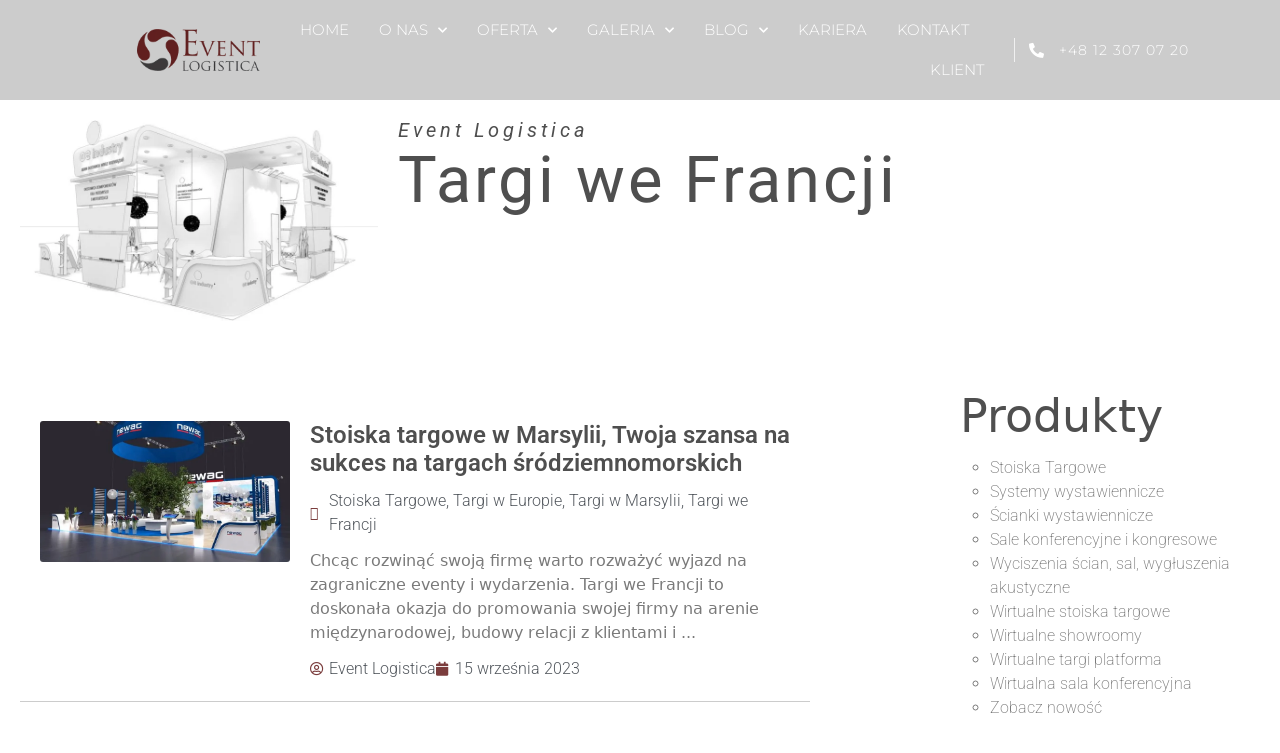

--- FILE ---
content_type: text/html; charset=UTF-8
request_url: https://eventlogistica.com/category/targi-w-europie/targi-we-francji
body_size: 26402
content:
<!DOCTYPE html>
<html lang="pl-PL">
<head>
<meta charset="UTF-8">
<meta name="viewport" content="width=device-width, initial-scale=1.0, viewport-fit=cover"/>		<title>Targi we Francji &#8211; Event Logistica &#8211; Stoiska Targowe</title>
<meta name='robots' content='max-image-preview:large'/>
<style>img:is([sizes="auto" i], [sizes^="auto," i]){contain-intrinsic-size:3000px 1500px}</style>
<link rel="alternate" href="https://eventlogistica.com/category/targi-w-europie/targi-we-francji" hreflang="pl"/>
<link rel="alternate" href="https://eventlogistica.com/en/category/fairs-in-europe/fairs-in-france" hreflang="en"/>
<link rel="alternate" href="https://eventlogistica.com/de/category/messen-in-europa-de/messen-in-frankreich" hreflang="de"/>
<link rel="alternate" href="https://eventlogistica.com/no/category/messer-i-europa/messer-i-frankrike" hreflang="nb"/>
<link rel='dns-prefetch' href='//fonts.googleapis.com'/>
<link rel="alternate" type="application/rss+xml" title="Event Logistica - Stoiska Targowe &raquo; Kanał z wpisami" href="https://eventlogistica.com/feed"/>
<link rel="alternate" type="application/rss+xml" title="Event Logistica - Stoiska Targowe &raquo; Kanał z komentarzami" href="https://eventlogistica.com/comments/feed"/>
<link rel="alternate" type="application/rss+xml" title="Event Logistica - Stoiska Targowe &raquo; Kanał z wpisami zaszufladkowanymi do kategorii Targi we Francji" href="https://eventlogistica.com/category/targi-w-europie/targi-we-francji/feed"/>
<style id='wp-emoji-styles-inline-css'>img.wp-smiley, img.emoji{display:inline !important;border:none !important;box-shadow:none !important;height:1em !important;width:1em !important;margin:0 0.07em !important;vertical-align:-0.1em !important;background:none !important;padding:0 !important;}</style>
<style id='classic-theme-styles-inline-css'>.wp-block-button__link{color:#fff;background-color:#32373c;border-radius:9999px;box-shadow:none;text-decoration:none;padding:calc(.667em + 2px) calc(1.333em + 2px);font-size:1.125em}.wp-block-file__button{background:#32373c;color:#fff;text-decoration:none}</style>
<link rel="stylesheet" type="text/css" href="//eventlogistica.com/wp-content/cache/wpfc-minified/6mycthpq/hfmi9.css" media="all"/>
<style id='global-styles-inline-css'>:root{--wp--preset--aspect-ratio--square:1;--wp--preset--aspect-ratio--4-3:4/3;--wp--preset--aspect-ratio--3-4:3/4;--wp--preset--aspect-ratio--3-2:3/2;--wp--preset--aspect-ratio--2-3:2/3;--wp--preset--aspect-ratio--16-9:16/9;--wp--preset--aspect-ratio--9-16:9/16;--wp--preset--color--black:#000000;--wp--preset--color--cyan-bluish-gray:#abb8c3;--wp--preset--color--white:#ffffff;--wp--preset--color--pale-pink:#f78da7;--wp--preset--color--vivid-red:#cf2e2e;--wp--preset--color--luminous-vivid-orange:#ff6900;--wp--preset--color--luminous-vivid-amber:#fcb900;--wp--preset--color--light-green-cyan:#7bdcb5;--wp--preset--color--vivid-green-cyan:#00d084;--wp--preset--color--pale-cyan-blue:#8ed1fc;--wp--preset--color--vivid-cyan-blue:#0693e3;--wp--preset--color--vivid-purple:#9b51e0;--wp--preset--gradient--vivid-cyan-blue-to-vivid-purple:linear-gradient(135deg,rgba(6,147,227,1) 0%,rgb(155,81,224) 100%);--wp--preset--gradient--light-green-cyan-to-vivid-green-cyan:linear-gradient(135deg,rgb(122,220,180) 0%,rgb(0,208,130) 100%);--wp--preset--gradient--luminous-vivid-amber-to-luminous-vivid-orange:linear-gradient(135deg,rgba(252,185,0,1) 0%,rgba(255,105,0,1) 100%);--wp--preset--gradient--luminous-vivid-orange-to-vivid-red:linear-gradient(135deg,rgba(255,105,0,1) 0%,rgb(207,46,46) 100%);--wp--preset--gradient--very-light-gray-to-cyan-bluish-gray:linear-gradient(135deg,rgb(238,238,238) 0%,rgb(169,184,195) 100%);--wp--preset--gradient--cool-to-warm-spectrum:linear-gradient(135deg,rgb(74,234,220) 0%,rgb(151,120,209) 20%,rgb(207,42,186) 40%,rgb(238,44,130) 60%,rgb(251,105,98) 80%,rgb(254,248,76) 100%);--wp--preset--gradient--blush-light-purple:linear-gradient(135deg,rgb(255,206,236) 0%,rgb(152,150,240) 100%);--wp--preset--gradient--blush-bordeaux:linear-gradient(135deg,rgb(254,205,165) 0%,rgb(254,45,45) 50%,rgb(107,0,62) 100%);--wp--preset--gradient--luminous-dusk:linear-gradient(135deg,rgb(255,203,112) 0%,rgb(199,81,192) 50%,rgb(65,88,208) 100%);--wp--preset--gradient--pale-ocean:linear-gradient(135deg,rgb(255,245,203) 0%,rgb(182,227,212) 50%,rgb(51,167,181) 100%);--wp--preset--gradient--electric-grass:linear-gradient(135deg,rgb(202,248,128) 0%,rgb(113,206,126) 100%);--wp--preset--gradient--midnight:linear-gradient(135deg,rgb(2,3,129) 0%,rgb(40,116,252) 100%);--wp--preset--font-size--small:13px;--wp--preset--font-size--medium:20px;--wp--preset--font-size--large:36px;--wp--preset--font-size--x-large:42px;--wp--preset--spacing--20:0.44rem;--wp--preset--spacing--30:0.67rem;--wp--preset--spacing--40:1rem;--wp--preset--spacing--50:1.5rem;--wp--preset--spacing--60:2.25rem;--wp--preset--spacing--70:3.38rem;--wp--preset--spacing--80:5.06rem;--wp--preset--shadow--natural:6px 6px 9px rgba(0, 0, 0, 0.2);--wp--preset--shadow--deep:12px 12px 50px rgba(0, 0, 0, 0.4);--wp--preset--shadow--sharp:6px 6px 0px rgba(0, 0, 0, 0.2);--wp--preset--shadow--outlined:6px 6px 0px -3px rgba(255, 255, 255, 1), 6px 6px rgba(0, 0, 0, 1);--wp--preset--shadow--crisp:6px 6px 0px rgba(0, 0, 0, 1);}:where(.is-layout-flex){gap:0.5em;}:where(.is-layout-grid){gap:0.5em;}body .is-layout-flex{display:flex;}.is-layout-flex{flex-wrap:wrap;align-items:center;}.is-layout-flex > :is(*, div){margin:0;}body .is-layout-grid{display:grid;}.is-layout-grid > :is(*, div){margin:0;}:where(.wp-block-columns.is-layout-flex){gap:2em;}:where(.wp-block-columns.is-layout-grid){gap:2em;}:where(.wp-block-post-template.is-layout-flex){gap:1.25em;}:where(.wp-block-post-template.is-layout-grid){gap:1.25em;}.has-black-color{color:var(--wp--preset--color--black) !important;}.has-cyan-bluish-gray-color{color:var(--wp--preset--color--cyan-bluish-gray) !important;}.has-white-color{color:var(--wp--preset--color--white) !important;}.has-pale-pink-color{color:var(--wp--preset--color--pale-pink) !important;}.has-vivid-red-color{color:var(--wp--preset--color--vivid-red) !important;}.has-luminous-vivid-orange-color{color:var(--wp--preset--color--luminous-vivid-orange) !important;}.has-luminous-vivid-amber-color{color:var(--wp--preset--color--luminous-vivid-amber) !important;}.has-light-green-cyan-color{color:var(--wp--preset--color--light-green-cyan) !important;}.has-vivid-green-cyan-color{color:var(--wp--preset--color--vivid-green-cyan) !important;}.has-pale-cyan-blue-color{color:var(--wp--preset--color--pale-cyan-blue) !important;}.has-vivid-cyan-blue-color{color:var(--wp--preset--color--vivid-cyan-blue) !important;}.has-vivid-purple-color{color:var(--wp--preset--color--vivid-purple) !important;}.has-black-background-color{background-color:var(--wp--preset--color--black) !important;}.has-cyan-bluish-gray-background-color{background-color:var(--wp--preset--color--cyan-bluish-gray) !important;}.has-white-background-color{background-color:var(--wp--preset--color--white) !important;}.has-pale-pink-background-color{background-color:var(--wp--preset--color--pale-pink) !important;}.has-vivid-red-background-color{background-color:var(--wp--preset--color--vivid-red) !important;}.has-luminous-vivid-orange-background-color{background-color:var(--wp--preset--color--luminous-vivid-orange) !important;}.has-luminous-vivid-amber-background-color{background-color:var(--wp--preset--color--luminous-vivid-amber) !important;}.has-light-green-cyan-background-color{background-color:var(--wp--preset--color--light-green-cyan) !important;}.has-vivid-green-cyan-background-color{background-color:var(--wp--preset--color--vivid-green-cyan) !important;}.has-pale-cyan-blue-background-color{background-color:var(--wp--preset--color--pale-cyan-blue) !important;}.has-vivid-cyan-blue-background-color{background-color:var(--wp--preset--color--vivid-cyan-blue) !important;}.has-vivid-purple-background-color{background-color:var(--wp--preset--color--vivid-purple) !important;}.has-black-border-color{border-color:var(--wp--preset--color--black) !important;}.has-cyan-bluish-gray-border-color{border-color:var(--wp--preset--color--cyan-bluish-gray) !important;}.has-white-border-color{border-color:var(--wp--preset--color--white) !important;}.has-pale-pink-border-color{border-color:var(--wp--preset--color--pale-pink) !important;}.has-vivid-red-border-color{border-color:var(--wp--preset--color--vivid-red) !important;}.has-luminous-vivid-orange-border-color{border-color:var(--wp--preset--color--luminous-vivid-orange) !important;}.has-luminous-vivid-amber-border-color{border-color:var(--wp--preset--color--luminous-vivid-amber) !important;}.has-light-green-cyan-border-color{border-color:var(--wp--preset--color--light-green-cyan) !important;}.has-vivid-green-cyan-border-color{border-color:var(--wp--preset--color--vivid-green-cyan) !important;}.has-pale-cyan-blue-border-color{border-color:var(--wp--preset--color--pale-cyan-blue) !important;}.has-vivid-cyan-blue-border-color{border-color:var(--wp--preset--color--vivid-cyan-blue) !important;}.has-vivid-purple-border-color{border-color:var(--wp--preset--color--vivid-purple) !important;}.has-vivid-cyan-blue-to-vivid-purple-gradient-background{background:var(--wp--preset--gradient--vivid-cyan-blue-to-vivid-purple) !important;}.has-light-green-cyan-to-vivid-green-cyan-gradient-background{background:var(--wp--preset--gradient--light-green-cyan-to-vivid-green-cyan) !important;}.has-luminous-vivid-amber-to-luminous-vivid-orange-gradient-background{background:var(--wp--preset--gradient--luminous-vivid-amber-to-luminous-vivid-orange) !important;}.has-luminous-vivid-orange-to-vivid-red-gradient-background{background:var(--wp--preset--gradient--luminous-vivid-orange-to-vivid-red) !important;}.has-very-light-gray-to-cyan-bluish-gray-gradient-background{background:var(--wp--preset--gradient--very-light-gray-to-cyan-bluish-gray) !important;}.has-cool-to-warm-spectrum-gradient-background{background:var(--wp--preset--gradient--cool-to-warm-spectrum) !important;}.has-blush-light-purple-gradient-background{background:var(--wp--preset--gradient--blush-light-purple) !important;}.has-blush-bordeaux-gradient-background{background:var(--wp--preset--gradient--blush-bordeaux) !important;}.has-luminous-dusk-gradient-background{background:var(--wp--preset--gradient--luminous-dusk) !important;}.has-pale-ocean-gradient-background{background:var(--wp--preset--gradient--pale-ocean) !important;}.has-electric-grass-gradient-background{background:var(--wp--preset--gradient--electric-grass) !important;}.has-midnight-gradient-background{background:var(--wp--preset--gradient--midnight) !important;}.has-small-font-size{font-size:var(--wp--preset--font-size--small) !important;}.has-medium-font-size{font-size:var(--wp--preset--font-size--medium) !important;}.has-large-font-size{font-size:var(--wp--preset--font-size--large) !important;}.has-x-large-font-size{font-size:var(--wp--preset--font-size--x-large) !important;}:where(.wp-block-post-template.is-layout-flex){gap:1.25em;}:where(.wp-block-post-template.is-layout-grid){gap:1.25em;}:where(.wp-block-columns.is-layout-flex){gap:2em;}:where(.wp-block-columns.is-layout-grid){gap:2em;}:root :where(.wp-block-pullquote){font-size:1.5em;line-height:1.6;}</style>
<link rel="stylesheet" type="text/css" href="//eventlogistica.com/wp-content/cache/wpfc-minified/1sc1ux2v/hfn3d.css" media="all"/>
<link rel='stylesheet' id='elementor-post-10210-css' href='https://eventlogistica.com/wp-content/uploads/elementor/css/post-10210.css?ver=1763930921' type='text/css' media='all'/>
<style>.header, .she-header-yes, .she-header-yes.e-con, .she-header{transition:all 0.4s ease-in-out, height 0.4s ease-in-out, background-color 0.4s ease-in-out, border-bottom-width 0.4s ease-in-out, border-bottom-color 0.4s ease-in-out, margin 0s !important;width:100%;max-width:100%;z-index:9999;}
.she-header{margin-bottom:0;margin-top:0;}
.she-header:not(.elementor-sticky){position:fixed !important;top:0;}
.she-header.she-blur-yes{-webkit-backdrop-filter:saturate(180%) blur(20px);backdrop-filter:saturate(180%) blur(20px);}
.headerup{-ms-transform:translateY(-110vh) !important;-o-transition:transform 0.4s ease-in-out !important;-webkit-transform:translateY(-110vh) !important;-webkit-transition:transform 0.4s ease-in-out !important;-webkit-transition:-webkit-transform 0.4s ease-in-out !important;transform:translateY(-110vh) !important;transition:transform 0.4s ease-in-out !important;}
.she-header-yes .elementor-widget-theme-site-logo, .she-header-yes .elementor-widget-image, .she-header-yes .logo, .she-header-yes .elementor-widget-theme-site-logo img, .she-header-yes .elementor-widget-image img, .she-header-yes .logo img{transition:all 0.4s ease-in-out !important;}
.she-header-transparent-yes, .elementor-editor-active .she-header-transparent-yes{transition:all 0.4s ease-in-out, top 0s;width:100%;background-color:rgba(0, 0, 0, 0) !important;position:absolute !important;z-index:99;}
.she-header-yes .elementor-menu-toggle:before, .she-header-yes .elementor-menu-toggle:after, .she-header-yes .elementor-menu-toggle i:after{transition:transform 0.3s ease-in-out, width 0.3s ease-in-out;}
.she-header-yes .elementor-menu-toggle{position:relative;transition:color 0.4s ease-in-out, background-color 0.4s ease-in-out;}
.she-header-yes .elementor-menu-toggle.elementor-active:before{transform:translate(-50%, -50%) rotate(-45deg);}
.she-header-yes .elementor-menu-toggle:after{transform:translate(-50%, calc(-50% - 0.25em));}
.she-header-yes .elementor-menu-toggle.elementor-active:after{transform:translate(-50%, -50%) rotate(45deg);}
.she-header-yes .elementor-menu-toggle i:after{transform:translate(-50%, -50%);}
@media screen and (min-width:783px){
.admin-bar .she-header:not(.elementor-sticky){top:32px;}
}</style>
<link rel='stylesheet' id='elementor-post-11243-css' href='https://eventlogistica.com/wp-content/uploads/elementor/css/post-11243.css?ver=1763930929' type='text/css' media='all'/>
<link rel='stylesheet' id='elementor-post-10636-css' href='https://eventlogistica.com/wp-content/uploads/elementor/css/post-10636.css?ver=1763930929' type='text/css' media='all'/>
<link rel='stylesheet' id='elementor-post-11552-css' href='https://eventlogistica.com/wp-content/uploads/elementor/css/post-11552.css?ver=1763930922' type='text/css' media='all'/>
<link rel='stylesheet' id='elementor-post-12077-css' href='https://eventlogistica.com/wp-content/uploads/elementor/css/post-12077.css?ver=1763931655' type='text/css' media='all'/>
<link rel='stylesheet' id='elementor-post-12073-css' href='https://eventlogistica.com/wp-content/uploads/elementor/css/post-12073.css?ver=1763931655' type='text/css' media='all'/>
<link rel="stylesheet" type="text/css" href="//eventlogistica.com/wp-content/cache/wpfc-minified/f5rvpnhd/hfn3d.css" media="all"/>
<link rel="https://api.w.org/" href="https://eventlogistica.com/wp-json/"/><link rel="alternate" title="JSON" type="application/json" href="https://eventlogistica.com/wp-json/wp/v2/categories/1187"/><link rel="EditURI" type="application/rsd+xml" title="RSD" href="https://eventlogistica.com/xmlrpc.php?rsd"/>
<meta name="generator" content="WordPress 6.8.3"/>
<script async src="https://www.googletagmanager.com/gtag/js?id=UA-48836051-1"></script>
<script>window.dataLayer=window.dataLayer||[];
function gtag(){dataLayer.push(arguments);}
gtag('js', new Date());
gtag('config', 'UA-48836051-1');</script>
<meta name="generator" content="Elementor 3.33.2; features: additional_custom_breakpoints; settings: css_print_method-external, google_font-enabled, font_display-auto">
<style>.recentcomments a{display:inline !important;padding:0 !important;margin:0 !important;}</style>			<style>.e-con.e-parent:nth-of-type(n+4):not(.e-lazyloaded):not(.e-no-lazyload),
.e-con.e-parent:nth-of-type(n+4):not(.e-lazyloaded):not(.e-no-lazyload) *{background-image:none !important;}
@media screen and (max-height: 1024px) {
.e-con.e-parent:nth-of-type(n+3):not(.e-lazyloaded):not(.e-no-lazyload),
.e-con.e-parent:nth-of-type(n+3):not(.e-lazyloaded):not(.e-no-lazyload) *{background-image:none !important;}
}
@media screen and (max-height: 640px) {
.e-con.e-parent:nth-of-type(n+2):not(.e-lazyloaded):not(.e-no-lazyload),
.e-con.e-parent:nth-of-type(n+2):not(.e-lazyloaded):not(.e-no-lazyload) *{background-image:none !important;}
}</style>
<style>.header_height{height:300px;}
.slides li:before{display:none;}
body{font-family:Libre+Franklin;font-size:16px;color:#4f4f4f;}
body a{color:#4f3435;}
body a:hover{color:#4f3435;}
.custom-btn.secondary-btn{background-color:#4f3435;}
.site-title a{font-size:32px;}
.site-description{font-size:14px;}
nav.menu-main li a{font-size:14px;}
h1{font-size:60px;}
h2{font-size:46px;}
h3{font-size:26px;}
h4{font-size:20px;}
h5{font-size:16px;}
h6{font-size:12px;}
header.sticky-header.scrolled, .no-banner header.jr-site-header, .static-header, .fixed-header{background-color:#1f2024!important;}
h1.site-title{font-size:32px;margin:0 0 5px 0;}
nav.menu-main ul>li>a{color:#fff}
nav.menu-main ul li a:hover{color:#fff !important;}
nav.menu-main ul li .sub-menu>li>a{color:#ffffff;}
nav.menu-main ul li .sub-menu{background-color:#fff;}
.top_slider .slides .flex_caption1{color:#ffffff;}
.top_slider .slides.flex_caption1 a{color:#fff;}
.top_slider .slides.flex_caption1 a.custom-btn{background-color:#df3d8c;}
.is-sidebar{background-color:rgba(0,0,0,0);color:#767676;}
.jr-site-footer{background-color:#1f2024;color:#cccccc;}
.jr-site-footer a{color:#cccccc;}
.jr-site-footer .copyright-bottom{background-color:#3d3d3d;color:#cccccc;}
nav ul li.active-page a, nav ul > li.current-menu-item a{text-decoration:none;color:!important;}
nav ul li:hover, nav ul li.active-page, nav ul > li.current-menu-item{background-color:!important;}
.single-post .post-title{font-size:34px;}
.custom-logo{max-width:100% !important;height:!important;}
.banner-caption{text-align:left !important;}
.flex-prev, .flex-next{color:#4f3435;}</style>
<link rel="icon" href="https://eventlogistica.com/wp-content/uploads/2020/11/cropped-favicon-32x32.png" sizes="32x32"/>
<link rel="icon" href="https://eventlogistica.com/wp-content/uploads/2020/11/cropped-favicon-192x192.png" sizes="192x192"/>
<link rel="apple-touch-icon" href="https://eventlogistica.com/wp-content/uploads/2020/11/cropped-favicon-180x180.png"/>
<meta name="msapplication-TileImage" content="https://eventlogistica.com/wp-content/uploads/2020/11/cropped-favicon-270x270.png"/>
<style id="wp-custom-css">.modula .modula-item.tile{margin-bottom:0 !important;}
.wpcf7-submit{background-color:#4f3435;padding:0px 40px;}
.grecaptcha-badge{visibility:hidden;}</style>
<script data-wpfc-render="false">var Wpfcll={s:[],osl:0,scroll:false,i:function(){Wpfcll.ss();window.addEventListener('load',function(){let observer=new MutationObserver(mutationRecords=>{Wpfcll.osl=Wpfcll.s.length;Wpfcll.ss();if(Wpfcll.s.length > Wpfcll.osl){Wpfcll.ls(false);}});observer.observe(document.getElementsByTagName("html")[0],{childList:true,attributes:true,subtree:true,attributeFilter:["src"],attributeOldValue:false,characterDataOldValue:false});Wpfcll.ls(true);});window.addEventListener('scroll',function(){Wpfcll.scroll=true;Wpfcll.ls(false);});window.addEventListener('resize',function(){Wpfcll.scroll=true;Wpfcll.ls(false);});window.addEventListener('click',function(){Wpfcll.scroll=true;Wpfcll.ls(false);});},c:function(e,pageload){var w=document.documentElement.clientHeight || body.clientHeight;var n=0;if(pageload){n=0;}else{n=(w > 800) ? 800:200;n=Wpfcll.scroll ? 800:n;}var er=e.getBoundingClientRect();var t=0;var p=e.parentNode ? e.parentNode:false;if(typeof p.getBoundingClientRect=="undefined"){var pr=false;}else{var pr=p.getBoundingClientRect();}if(er.x==0 && er.y==0){for(var i=0;i < 10;i++){if(p){if(pr.x==0 && pr.y==0){if(p.parentNode){p=p.parentNode;}if(typeof p.getBoundingClientRect=="undefined"){pr=false;}else{pr=p.getBoundingClientRect();}}else{t=pr.top;break;}}};}else{t=er.top;}if(w - t+n > 0){return true;}return false;},r:function(e,pageload){var s=this;var oc,ot;try{oc=e.getAttribute("data-wpfc-original-src");ot=e.getAttribute("data-wpfc-original-srcset");originalsizes=e.getAttribute("data-wpfc-original-sizes");if(s.c(e,pageload)){if(oc || ot){if(e.tagName=="DIV" || e.tagName=="A" || e.tagName=="SPAN"){e.style.backgroundImage="url("+oc+")";e.removeAttribute("data-wpfc-original-src");e.removeAttribute("data-wpfc-original-srcset");e.removeAttribute("onload");}else{if(oc){e.setAttribute('src',oc);}if(ot){e.setAttribute('srcset',ot);}if(originalsizes){e.setAttribute('sizes',originalsizes);}if(e.getAttribute("alt") && e.getAttribute("alt")=="blank"){e.removeAttribute("alt");}e.removeAttribute("data-wpfc-original-src");e.removeAttribute("data-wpfc-original-srcset");e.removeAttribute("data-wpfc-original-sizes");e.removeAttribute("onload");if(e.tagName=="IFRAME"){var y="https://www.youtube.com/embed/";if(navigator.userAgent.match(/\sEdge?\/\d/i)){e.setAttribute('src',e.getAttribute("src").replace(/.+\/templates\/youtube\.html\#/,y));}e.onload=function(){if(typeof window.jQuery !="undefined"){if(jQuery.fn.fitVids){jQuery(e).parent().fitVids({customSelector:"iframe[src]"});}}var s=e.getAttribute("src").match(/templates\/youtube\.html\#(.+)/);if(s){try{var i=e.contentDocument || e.contentWindow;if(i.location.href=="about:blank"){e.setAttribute('src',y+s[1]);}}catch(err){e.setAttribute('src',y+s[1]);}}}}}}else{if(e.tagName=="NOSCRIPT"){if(typeof window.jQuery !="undefined"){if(jQuery(e).attr("data-type")=="wpfc"){e.removeAttribute("data-type");jQuery(e).after(jQuery(e).text());}}}}}}catch(error){console.log(error);console.log("==>",e);}},ss:function(){var i=Array.prototype.slice.call(document.getElementsByTagName("img"));var f=Array.prototype.slice.call(document.getElementsByTagName("iframe"));var d=Array.prototype.slice.call(document.getElementsByTagName("div"));var a=Array.prototype.slice.call(document.getElementsByTagName("a"));var s=Array.prototype.slice.call(document.getElementsByTagName("span"));var n=Array.prototype.slice.call(document.getElementsByTagName("noscript"));this.s=i.concat(f).concat(d).concat(a).concat(s).concat(n);},ls:function(pageload){var s=this;[].forEach.call(s.s,function(e,index){s.r(e,pageload);});}};document.addEventListener('DOMContentLoaded',function(){wpfci();});function wpfci(){Wpfcll.i();}</script>
</head>
<body class="archive category category-targi-we-francji category-1187 wp-theme-GTL-Multi-purpose-PRO hfeed elementor-page-12077 elementor-default elementor-template-full-width elementor-kit-10210">
<header data-elementor-type="header" data-elementor-id="11243" class="elementor elementor-11243 elementor-location-header" data-elementor-post-type="elementor_library">
<section class="elementor-section elementor-top-section elementor-element elementor-element-6b00aa4 elementor-section-height-min-height elementor-section-content-top elementor-section-full_width elementor-section-height-default elementor-section-items-middle" data-id="6b00aa4" data-element_type="section" data-settings="{&quot;background_background&quot;:&quot;classic&quot;,&quot;sticky&quot;:&quot;top&quot;,&quot;sticky_on&quot;:[&quot;desktop&quot;,&quot;tablet&quot;,&quot;mobile&quot;],&quot;sticky_offset&quot;:0,&quot;sticky_effects_offset&quot;:0,&quot;sticky_anchor_link_offset&quot;:0}">
<div class="elementor-container elementor-column-gap-default">
<div class="elementor-column elementor-col-33 elementor-top-column elementor-element elementor-element-d67175b" data-id="d67175b" data-element_type="column">
<div class="elementor-widget-wrap elementor-element-populated">
<div class="elementor-element elementor-element-faa904a elementor-widget elementor-widget-image" data-id="faa904a" data-element_type="widget" data-widget_type="image.default">
<div class="elementor-widget-container"> <a href="https://eventlogistica.com"> <img fetchpriority="high" width="510" height="120" src="https://eventlogistica.com/wp-content/uploads/2020/04/Logo_510.png" class="attachment-medium_large size-medium_large wp-image-4781" alt="" srcset="https://eventlogistica.com/wp-content/uploads/2020/04/Logo_510.png 510w, https://eventlogistica.com/wp-content/uploads/2020/04/Logo_510-300x71.png 300w, https://eventlogistica.com/wp-content/uploads/2020/04/Logo_510-150x35.png 150w, https://eventlogistica.com/wp-content/uploads/2020/04/Logo_510-400x94.png 400w" sizes="(max-width: 510px) 100vw, 510px"/> </a></div></div></div></div><div class="elementor-column elementor-col-33 elementor-top-column elementor-element elementor-element-f5ea887" data-id="f5ea887" data-element_type="column">
<div class="elementor-widget-wrap elementor-element-populated">
<div class="elementor-element elementor-element-b006541 elementor-nav-menu__align-end elementor-nav-menu--stretch elementor-nav-menu__text-align-center elementor-nav-menu--dropdown-tablet elementor-nav-menu--toggle elementor-nav-menu--burger elementor-widget elementor-widget-nav-menu" data-id="b006541" data-element_type="widget" data-settings="{&quot;full_width&quot;:&quot;stretch&quot;,&quot;submenu_icon&quot;:{&quot;value&quot;:&quot;&lt;i class=\&quot;fas fa-chevron-down\&quot; aria-hidden=\&quot;true\&quot;&gt;&lt;\/i&gt;&quot;,&quot;library&quot;:&quot;fa-solid&quot;},&quot;layout&quot;:&quot;horizontal&quot;,&quot;toggle&quot;:&quot;burger&quot;}" data-widget_type="nav-menu.default">
<div class="elementor-widget-container">
<nav aria-label="Menu" class="elementor-nav-menu--main elementor-nav-menu__container elementor-nav-menu--layout-horizontal e--pointer-underline e--animation-drop-out">
<ul id="menu-1-b006541" class="elementor-nav-menu"><li class="menu-item menu-item-type-post_type menu-item-object-page menu-item-home menu-item-2120"><a href="https://eventlogistica.com/" class="elementor-item">HOME</a></li>
<li class="menu-item menu-item-type-post_type menu-item-object-page menu-item-has-children menu-item-2770"><a href="https://eventlogistica.com/o-nas" class="elementor-item">O NAS</a>
<ul class="sub-menu elementor-nav-menu--dropdown">
<li class="menu-item menu-item-type-post_type menu-item-object-page menu-item-27639"><a href="https://eventlogistica.com/dotacja" class="elementor-sub-item">Dotacja</a></li>
</ul>
</li>
<li class="menu-item menu-item-type-post_type menu-item-object-page menu-item-has-children menu-item-2875"><a href="https://eventlogistica.com/oferta" class="elementor-item">OFERTA</a>
<ul class="sub-menu elementor-nav-menu--dropdown">
<li class="menu-item menu-item-type-post_type menu-item-object-page menu-item-27400"><a href="https://eventlogistica.com/stoiska-targowe" class="elementor-sub-item">Stoiska Targowe</a></li>
<li class="menu-item menu-item-type-post_type menu-item-object-page menu-item-4697"><a href="https://eventlogistica.com/systemy-wystawiennicze" class="elementor-sub-item">Systemy wystawiennicze</a></li>
<li class="menu-item menu-item-type-post_type menu-item-object-page menu-item-2905"><a href="https://eventlogistica.com/scianki-wystawiennicze-ekspozycyjne" class="elementor-sub-item">Ścianki wystawiennicze</a></li>
<li class="menu-item menu-item-type-post_type menu-item-object-page menu-item-20697"><a href="https://eventlogistica.com/sale-konferencyjne-z-wyciszeniem-akustycznym" class="elementor-sub-item">Wygłuszanie pomieszczeń i sal konferencyjnych</a></li>
<li class="menu-item menu-item-type-post_type menu-item-object-page menu-item-12300"><a href="https://eventlogistica.com/wirtualne-stoiska-targowe" class="elementor-sub-item">Wirtualne stoiska targowe</a></li>
<li class="menu-item menu-item-type-post_type menu-item-object-page menu-item-13002"><a href="https://eventlogistica.com/wirtualne-showroomy" class="elementor-sub-item">Wirtualne showroomy</a></li>
<li class="menu-item menu-item-type-post_type menu-item-object-page menu-item-17217"><a href="https://eventlogistica.com/wirtualne-targi-platforma" class="elementor-sub-item">Wirtualne targi platforma</a></li>
<li class="menu-item menu-item-type-post_type menu-item-object-page menu-item-20217"><a href="https://eventlogistica.com/wirtualna-sala-konferencyjna" class="elementor-sub-item">Wirtualna sala konferencyjna</a></li>
</ul>
</li>
<li class="menu-item menu-item-type-post_type menu-item-object-page menu-item-has-children menu-item-2165"><a href="https://eventlogistica.com/galeria" class="elementor-item">GALERIA</a>
<ul class="sub-menu elementor-nav-menu--dropdown">
<li class="menu-item menu-item-type-post_type menu-item-object-page menu-item-6927"><a href="https://eventlogistica.com/galeria/stoiska-targowe" class="elementor-sub-item">Stoiska targowe</a></li>
<li class="menu-item menu-item-type-post_type menu-item-object-page menu-item-7325"><a href="https://eventlogistica.com/galeria/sale-konferencyjne" class="elementor-sub-item">Sale konferencyjne</a></li>
<li class="menu-item menu-item-type-post_type menu-item-object-page menu-item-7329"><a href="https://eventlogistica.com/galeria/showroomy" class="elementor-sub-item">Showroomy</a></li>
<li class="menu-item menu-item-type-post_type menu-item-object-page menu-item-6923"><a href="https://eventlogistica.com/galeria/wyspy-handlowe" class="elementor-sub-item">Wyspy handlowe</a></li>
<li class="menu-item menu-item-type-post_type menu-item-object-page menu-item-7333"><a href="https://eventlogistica.com/galeria/systemy-wystawiennicze-pl" class="elementor-sub-item">Systemy wystawiennicze</a></li>
<li class="menu-item menu-item-type-post_type menu-item-object-page menu-item-12640"><a href="https://eventlogistica.com/galeria/wirtualne-stoiska-targowe-pl" class="elementor-sub-item">Wirtualne stoiska targowe</a></li>
<li class="menu-item menu-item-type-post_type menu-item-object-page menu-item-13153"><a href="https://eventlogistica.com/galeria/wirtualne-showroomy-pl" class="elementor-sub-item">Wirtualne Showroomy</a></li>
<li class="menu-item menu-item-type-post_type menu-item-object-page menu-item-20140"><a href="https://eventlogistica.com/galeria/wirtualne-sale-konferencyjne-pl" class="elementor-sub-item">Wirtualne sale konferencyjne</a></li>
</ul>
</li>
<li class="menu-item menu-item-type-post_type menu-item-object-page menu-item-has-children menu-item-3706"><a href="https://eventlogistica.com/blog" class="elementor-item">BLOG</a>
<ul class="sub-menu elementor-nav-menu--dropdown">
<li class="menu-item menu-item-type-post_type menu-item-object-post menu-item-12860"><a href="https://eventlogistica.com/wirtualne-stoiska-targowe-czym-sa-jakie-sa-ich-zalety" class="elementor-sub-item">Wirtualne stoiska targowe</a></li>
<li class="menu-item menu-item-type-post_type menu-item-object-post menu-item-13345"><a href="https://eventlogistica.com/wirtualny-showroom-co-to-takiego" class="elementor-sub-item">Wirtualny showroom co to takiego?</a></li>
<li class="menu-item menu-item-type-post_type menu-item-object-post menu-item-12861"><a href="https://eventlogistica.com/stoiska-na-targi-w-niemczech-najwazniejsze-informacje" class="elementor-sub-item">Targi w Niemczech</a></li>
<li class="menu-item menu-item-type-post_type menu-item-object-post menu-item-12862"><a href="https://eventlogistica.com/stoiska-wystawiennicze-na-targi-w-chinach" class="elementor-sub-item">Stoiska wystawiennicze w Chinach</a></li>
<li class="menu-item menu-item-type-post_type menu-item-object-post menu-item-23745"><a href="https://eventlogistica.com/projektowanie-stoiska-targowego-kluczowym-elementem-zabudowy-stoiska" class="elementor-sub-item">Projektowanie stoisk targowych</a></li>
<li class="menu-item menu-item-type-post_type menu-item-object-post menu-item-17285"><a href="https://eventlogistica.com/wirtualne-targi-online-mozliwosci-dla-wystawcow-i-firm-eventowych" class="elementor-sub-item">Wirtualne targi online</a></li>
<li class="menu-item menu-item-type-post_type menu-item-object-post menu-item-14961"><a href="https://eventlogistica.com/dlaczego-warto-zainwestowac-w-showroom-online" class="elementor-sub-item">Showroom online</a></li>
<li class="menu-item menu-item-type-post_type menu-item-object-post menu-item-17060"><a href="https://eventlogistica.com/wirtualne-spacery-jakie-daja-mozliwosci" class="elementor-sub-item">Wirtualny spacer 360 stopni</a></li>
<li class="menu-item menu-item-type-post_type menu-item-object-post menu-item-23744"><a href="https://eventlogistica.com/zabudowa-stoiska-targowego-elementem-promocyjnym-firmy" class="elementor-sub-item">Zabudowa stoiska targowego</a></li>
</ul>
</li>
<li class="menu-item menu-item-type-post_type menu-item-object-page menu-item-9759"><a href="https://eventlogistica.com/kariera" class="elementor-item">KARIERA</a></li>
<li class="menu-item menu-item-type-post_type menu-item-object-page menu-item-4678"><a href="https://eventlogistica.com/kontakt" class="elementor-item">KONTAKT</a></li>
<li class="menu-item menu-item-type-custom menu-item-object-custom menu-item-2860"><a target="_blank" href="https://klient.eventlogistica.com.pl" class="elementor-item">KLIENT</a></li>
</ul>			</nav>
<div class="elementor-menu-toggle" role="button" tabindex="0" aria-label="Menu Toggle" aria-expanded="false"> <i aria-hidden="true" role="presentation" class="elementor-menu-toggle__icon--open eicon-menu-bar"></i><i aria-hidden="true" role="presentation" class="elementor-menu-toggle__icon--close eicon-close"></i></div><nav class="elementor-nav-menu--dropdown elementor-nav-menu__container" aria-hidden="true">
<ul id="menu-2-b006541" class="elementor-nav-menu"><li class="menu-item menu-item-type-post_type menu-item-object-page menu-item-home menu-item-2120"><a href="https://eventlogistica.com/" class="elementor-item" tabindex="-1">HOME</a></li>
<li class="menu-item menu-item-type-post_type menu-item-object-page menu-item-has-children menu-item-2770"><a href="https://eventlogistica.com/o-nas" class="elementor-item" tabindex="-1">O NAS</a>
<ul class="sub-menu elementor-nav-menu--dropdown">
<li class="menu-item menu-item-type-post_type menu-item-object-page menu-item-27639"><a href="https://eventlogistica.com/dotacja" class="elementor-sub-item" tabindex="-1">Dotacja</a></li>
</ul>
</li>
<li class="menu-item menu-item-type-post_type menu-item-object-page menu-item-has-children menu-item-2875"><a href="https://eventlogistica.com/oferta" class="elementor-item" tabindex="-1">OFERTA</a>
<ul class="sub-menu elementor-nav-menu--dropdown">
<li class="menu-item menu-item-type-post_type menu-item-object-page menu-item-27400"><a href="https://eventlogistica.com/stoiska-targowe" class="elementor-sub-item" tabindex="-1">Stoiska Targowe</a></li>
<li class="menu-item menu-item-type-post_type menu-item-object-page menu-item-4697"><a href="https://eventlogistica.com/systemy-wystawiennicze" class="elementor-sub-item" tabindex="-1">Systemy wystawiennicze</a></li>
<li class="menu-item menu-item-type-post_type menu-item-object-page menu-item-2905"><a href="https://eventlogistica.com/scianki-wystawiennicze-ekspozycyjne" class="elementor-sub-item" tabindex="-1">Ścianki wystawiennicze</a></li>
<li class="menu-item menu-item-type-post_type menu-item-object-page menu-item-20697"><a href="https://eventlogistica.com/sale-konferencyjne-z-wyciszeniem-akustycznym" class="elementor-sub-item" tabindex="-1">Wygłuszanie pomieszczeń i sal konferencyjnych</a></li>
<li class="menu-item menu-item-type-post_type menu-item-object-page menu-item-12300"><a href="https://eventlogistica.com/wirtualne-stoiska-targowe" class="elementor-sub-item" tabindex="-1">Wirtualne stoiska targowe</a></li>
<li class="menu-item menu-item-type-post_type menu-item-object-page menu-item-13002"><a href="https://eventlogistica.com/wirtualne-showroomy" class="elementor-sub-item" tabindex="-1">Wirtualne showroomy</a></li>
<li class="menu-item menu-item-type-post_type menu-item-object-page menu-item-17217"><a href="https://eventlogistica.com/wirtualne-targi-platforma" class="elementor-sub-item" tabindex="-1">Wirtualne targi platforma</a></li>
<li class="menu-item menu-item-type-post_type menu-item-object-page menu-item-20217"><a href="https://eventlogistica.com/wirtualna-sala-konferencyjna" class="elementor-sub-item" tabindex="-1">Wirtualna sala konferencyjna</a></li>
</ul>
</li>
<li class="menu-item menu-item-type-post_type menu-item-object-page menu-item-has-children menu-item-2165"><a href="https://eventlogistica.com/galeria" class="elementor-item" tabindex="-1">GALERIA</a>
<ul class="sub-menu elementor-nav-menu--dropdown">
<li class="menu-item menu-item-type-post_type menu-item-object-page menu-item-6927"><a href="https://eventlogistica.com/galeria/stoiska-targowe" class="elementor-sub-item" tabindex="-1">Stoiska targowe</a></li>
<li class="menu-item menu-item-type-post_type menu-item-object-page menu-item-7325"><a href="https://eventlogistica.com/galeria/sale-konferencyjne" class="elementor-sub-item" tabindex="-1">Sale konferencyjne</a></li>
<li class="menu-item menu-item-type-post_type menu-item-object-page menu-item-7329"><a href="https://eventlogistica.com/galeria/showroomy" class="elementor-sub-item" tabindex="-1">Showroomy</a></li>
<li class="menu-item menu-item-type-post_type menu-item-object-page menu-item-6923"><a href="https://eventlogistica.com/galeria/wyspy-handlowe" class="elementor-sub-item" tabindex="-1">Wyspy handlowe</a></li>
<li class="menu-item menu-item-type-post_type menu-item-object-page menu-item-7333"><a href="https://eventlogistica.com/galeria/systemy-wystawiennicze-pl" class="elementor-sub-item" tabindex="-1">Systemy wystawiennicze</a></li>
<li class="menu-item menu-item-type-post_type menu-item-object-page menu-item-12640"><a href="https://eventlogistica.com/galeria/wirtualne-stoiska-targowe-pl" class="elementor-sub-item" tabindex="-1">Wirtualne stoiska targowe</a></li>
<li class="menu-item menu-item-type-post_type menu-item-object-page menu-item-13153"><a href="https://eventlogistica.com/galeria/wirtualne-showroomy-pl" class="elementor-sub-item" tabindex="-1">Wirtualne Showroomy</a></li>
<li class="menu-item menu-item-type-post_type menu-item-object-page menu-item-20140"><a href="https://eventlogistica.com/galeria/wirtualne-sale-konferencyjne-pl" class="elementor-sub-item" tabindex="-1">Wirtualne sale konferencyjne</a></li>
</ul>
</li>
<li class="menu-item menu-item-type-post_type menu-item-object-page menu-item-has-children menu-item-3706"><a href="https://eventlogistica.com/blog" class="elementor-item" tabindex="-1">BLOG</a>
<ul class="sub-menu elementor-nav-menu--dropdown">
<li class="menu-item menu-item-type-post_type menu-item-object-post menu-item-12860"><a href="https://eventlogistica.com/wirtualne-stoiska-targowe-czym-sa-jakie-sa-ich-zalety" class="elementor-sub-item" tabindex="-1">Wirtualne stoiska targowe</a></li>
<li class="menu-item menu-item-type-post_type menu-item-object-post menu-item-13345"><a href="https://eventlogistica.com/wirtualny-showroom-co-to-takiego" class="elementor-sub-item" tabindex="-1">Wirtualny showroom co to takiego?</a></li>
<li class="menu-item menu-item-type-post_type menu-item-object-post menu-item-12861"><a href="https://eventlogistica.com/stoiska-na-targi-w-niemczech-najwazniejsze-informacje" class="elementor-sub-item" tabindex="-1">Targi w Niemczech</a></li>
<li class="menu-item menu-item-type-post_type menu-item-object-post menu-item-12862"><a href="https://eventlogistica.com/stoiska-wystawiennicze-na-targi-w-chinach" class="elementor-sub-item" tabindex="-1">Stoiska wystawiennicze w Chinach</a></li>
<li class="menu-item menu-item-type-post_type menu-item-object-post menu-item-23745"><a href="https://eventlogistica.com/projektowanie-stoiska-targowego-kluczowym-elementem-zabudowy-stoiska" class="elementor-sub-item" tabindex="-1">Projektowanie stoisk targowych</a></li>
<li class="menu-item menu-item-type-post_type menu-item-object-post menu-item-17285"><a href="https://eventlogistica.com/wirtualne-targi-online-mozliwosci-dla-wystawcow-i-firm-eventowych" class="elementor-sub-item" tabindex="-1">Wirtualne targi online</a></li>
<li class="menu-item menu-item-type-post_type menu-item-object-post menu-item-14961"><a href="https://eventlogistica.com/dlaczego-warto-zainwestowac-w-showroom-online" class="elementor-sub-item" tabindex="-1">Showroom online</a></li>
<li class="menu-item menu-item-type-post_type menu-item-object-post menu-item-17060"><a href="https://eventlogistica.com/wirtualne-spacery-jakie-daja-mozliwosci" class="elementor-sub-item" tabindex="-1">Wirtualny spacer 360 stopni</a></li>
<li class="menu-item menu-item-type-post_type menu-item-object-post menu-item-23744"><a href="https://eventlogistica.com/zabudowa-stoiska-targowego-elementem-promocyjnym-firmy" class="elementor-sub-item" tabindex="-1">Zabudowa stoiska targowego</a></li>
</ul>
</li>
<li class="menu-item menu-item-type-post_type menu-item-object-page menu-item-9759"><a href="https://eventlogistica.com/kariera" class="elementor-item" tabindex="-1">KARIERA</a></li>
<li class="menu-item menu-item-type-post_type menu-item-object-page menu-item-4678"><a href="https://eventlogistica.com/kontakt" class="elementor-item" tabindex="-1">KONTAKT</a></li>
<li class="menu-item menu-item-type-custom menu-item-object-custom menu-item-2860"><a target="_blank" href="https://klient.eventlogistica.com.pl" class="elementor-item" tabindex="-1">KLIENT</a></li>
</ul>			</nav></div></div></div></div><div class="elementor-column elementor-col-33 elementor-top-column elementor-element elementor-element-117b05c" data-id="117b05c" data-element_type="column">
<div class="elementor-widget-wrap elementor-element-populated">
<div class="elementor-element elementor-element-8c9d315 elementor-align-left elementor-mobile-align-center elementor-hidden-phone elementor-icon-list--layout-inline elementor-list-item-link-full_width elementor-widget elementor-widget-icon-list" data-id="8c9d315" data-element_type="widget" data-widget_type="icon-list.default">
<div class="elementor-widget-container"> <ul class="elementor-icon-list-items elementor-inline-items"> <li class="elementor-icon-list-item elementor-inline-item"> <span class="elementor-icon-list-icon"> <i aria-hidden="true" class="fas fa-phone-alt"></i> </span> <span class="elementor-icon-list-text">+48 12 307 07 20</span> </li> </ul></div></div></div></div></div></section>
</header>
<div data-elementor-type="archive" data-elementor-id="12077" class="elementor elementor-12077 elementor-location-archive" data-elementor-post-type="elementor_library">
<section class="elementor-section elementor-top-section elementor-element elementor-element-186b110 elementor-section-full_width elementor-section-height-default elementor-section-height-default" data-id="186b110" data-element_type="section">
<div class="elementor-container elementor-column-gap-default">
<div class="elementor-column elementor-col-100 elementor-top-column elementor-element elementor-element-178ca97" data-id="178ca97" data-element_type="column">
<div class="elementor-widget-wrap elementor-element-populated">
<section class="elementor-section elementor-inner-section elementor-element elementor-element-c6c851c elementor-section-full_width elementor-section-height-default elementor-section-height-default" data-id="c6c851c" data-element_type="section">
<div class="elementor-container elementor-column-gap-default">
<div class="elementor-column elementor-col-50 elementor-inner-column elementor-element elementor-element-ae3c3c6" data-id="ae3c3c6" data-element_type="column">
<div class="elementor-widget-wrap elementor-element-populated">
<div class="elementor-element elementor-element-87ca279 elementor-widget elementor-widget-image" data-id="87ca279" data-element_type="widget" data-widget_type="image.default">
<div class="elementor-widget-container"> <img width="640" height="360" src="https://eventlogistica.com/wp-content/uploads/2020/07/event_logistica1.jpg" class="attachment-large size-large wp-image-10250" alt="Producent stoisk targowych" srcset="https://eventlogistica.com/wp-content/uploads/2020/07/event_logistica1.jpg 1600w, https://eventlogistica.com/wp-content/uploads/2020/07/event_logistica1-300x169.jpg 300w, https://eventlogistica.com/wp-content/uploads/2020/07/event_logistica1-150x84.jpg 150w, https://eventlogistica.com/wp-content/uploads/2020/07/event_logistica1-768x432.jpg 768w, https://eventlogistica.com/wp-content/uploads/2020/07/event_logistica1-1536x864.jpg 1536w, https://eventlogistica.com/wp-content/uploads/2020/07/event_logistica1-400x225.jpg 400w" sizes="(max-width: 640px) 100vw, 640px"/></div></div></div></div><div class="elementor-column elementor-col-50 elementor-inner-column elementor-element elementor-element-7e7a7f3" data-id="7e7a7f3" data-element_type="column">
<div class="elementor-widget-wrap elementor-element-populated">
<div class="elementor-element elementor-element-b81dc12 elementor-widget elementor-widget-heading" data-id="b81dc12" data-element_type="widget" data-widget_type="heading.default">
<div class="elementor-widget-container"> <h2 class="elementor-heading-title elementor-size-default">Event Logistica</h2></div></div><div class="elementor-element elementor-element-9ebfecf elementor-widget elementor-widget-heading" data-id="9ebfecf" data-element_type="widget" data-widget_type="heading.default">
<div class="elementor-widget-container"> <h2 class="elementor-heading-title elementor-size-default">Targi we Francji</h2></div></div></div></div></div></section></div></div></div></section>
<section class="elementor-section elementor-top-section elementor-element elementor-element-3a674ab0 elementor-section-boxed elementor-section-height-default elementor-section-height-default" data-id="3a674ab0" data-element_type="section">
<div class="elementor-container elementor-column-gap-default">
<div class="elementor-column elementor-col-66 elementor-top-column elementor-element elementor-element-2ae19cee" data-id="2ae19cee" data-element_type="column">
<div class="elementor-widget-wrap elementor-element-populated">
<div class="elementor-element elementor-element-e8be68b bdt-filter-backdrop elementor-widget elementor-widget-jet-listing-grid" data-id="e8be68b" data-element_type="widget" data-settings="{&quot;columns&quot;:&quot;1&quot;}" data-widget_type="jet-listing-grid.default">
<div class="elementor-widget-container">
<div class="jet-listing-grid jet-listing"><div class="jet-listing-grid__items grid-col-desk-1 grid-col-tablet-1 grid-col-mobile-1 jet-listing-grid--12073" data-queried-id="1187|WP_Term" data-nav="{&quot;enabled&quot;:false,&quot;type&quot;:null,&quot;more_el&quot;:null,&quot;query&quot;:[],&quot;widget_settings&quot;:{&quot;lisitng_id&quot;:12073,&quot;posts_num&quot;:10,&quot;columns&quot;:1,&quot;columns_tablet&quot;:1,&quot;columns_mobile&quot;:1,&quot;column_min_width&quot;:240,&quot;column_min_width_tablet&quot;:240,&quot;column_min_width_mobile&quot;:240,&quot;inline_columns_css&quot;:false,&quot;is_archive_template&quot;:&quot;yes&quot;,&quot;post_status&quot;:[&quot;publish&quot;],&quot;use_random_posts_num&quot;:&quot;&quot;,&quot;max_posts_num&quot;:9,&quot;not_found_message&quot;:&quot;No data was found&quot;,&quot;is_masonry&quot;:false,&quot;equal_columns_height&quot;:&quot;&quot;,&quot;use_load_more&quot;:&quot;&quot;,&quot;load_more_id&quot;:&quot;&quot;,&quot;load_more_type&quot;:&quot;click&quot;,&quot;load_more_offset&quot;:{&quot;unit&quot;:&quot;px&quot;,&quot;size&quot;:0,&quot;sizes&quot;:[]},&quot;use_custom_post_types&quot;:&quot;&quot;,&quot;custom_post_types&quot;:[],&quot;hide_widget_if&quot;:&quot;&quot;,&quot;carousel_enabled&quot;:&quot;&quot;,&quot;slides_to_scroll&quot;:&quot;1&quot;,&quot;arrows&quot;:&quot;true&quot;,&quot;arrow_icon&quot;:&quot;fa fa-angle-left&quot;,&quot;dots&quot;:&quot;&quot;,&quot;autoplay&quot;:&quot;true&quot;,&quot;pause_on_hover&quot;:&quot;true&quot;,&quot;autoplay_speed&quot;:5000,&quot;infinite&quot;:&quot;true&quot;,&quot;center_mode&quot;:&quot;&quot;,&quot;effect&quot;:&quot;slide&quot;,&quot;speed&quot;:500,&quot;inject_alternative_items&quot;:&quot;&quot;,&quot;injection_items&quot;:[{&quot;item&quot;:&quot;12073&quot;,&quot;_id&quot;:&quot;ced2e15&quot;}],&quot;scroll_slider_enabled&quot;:&quot;&quot;,&quot;scroll_slider_on&quot;:[&quot;desktop&quot;,&quot;tablet&quot;,&quot;mobile&quot;],&quot;custom_query&quot;:false,&quot;custom_query_id&quot;:&quot;&quot;,&quot;_element_id&quot;:&quot;&quot;,&quot;collapse_first_last_gap&quot;:false,&quot;list_tag_selection&quot;:&quot;&quot;,&quot;list_items_wrapper_tag&quot;:&quot;div&quot;,&quot;list_item_tag&quot;:&quot;div&quot;,&quot;empty_items_wrapper_tag&quot;:&quot;div&quot;}}" data-page="1" data-pages="1" data-listing-source="posts" data-listing-id="12073" data-query-id=""><div class="jet-listing-grid__item jet-listing-dynamic-post-26412" data-post-id="26412">		<div data-elementor-type="jet-listing-items" data-elementor-id="12073" class="elementor elementor-12073" data-elementor-post-type="jet-engine">
<section class="elementor-section elementor-top-section elementor-element elementor-element-2184876 elementor-section-boxed elementor-section-height-default elementor-section-height-default elementor-invisible" data-id="2184876" data-element_type="section" data-settings="{&quot;animation&quot;:&quot;fadeInUp&quot;}">
<div class="elementor-container elementor-column-gap-default">
<div class="elementor-column elementor-col-100 elementor-top-column elementor-element elementor-element-28a601f" data-id="28a601f" data-element_type="column">
<div class="elementor-widget-wrap elementor-element-populated">
<section class="elementor-section elementor-inner-section elementor-element elementor-element-ab9f648 elementor-section-height-min-height elementor-section-boxed elementor-section-height-default" data-id="ab9f648" data-element_type="section">
<div class="elementor-container elementor-column-gap-default">
<div class="elementor-column elementor-col-50 elementor-inner-column elementor-element elementor-element-d04f5e6" data-id="d04f5e6" data-element_type="column">
<div class="elementor-widget-wrap elementor-element-populated">
<div class="elementor-element elementor-element-cfc4e98 elementor-widget elementor-widget-image" data-id="cfc4e98" data-element_type="widget" data-widget_type="image.default">
<div class="elementor-widget-container"> <a href="https://eventlogistica.com/stoiska-targowe-w-marsylii-twoja-szansa-na-sukces-na-targach-srodziemnomorskich"> <img width="640" height="360" src="https://eventlogistica.com/wp-content/uploads/2023/09/stoiska_targowe_037.jpg" class="attachment-large size-large wp-image-26414" alt="stoiska targowe Marsylia" srcset="https://eventlogistica.com/wp-content/uploads/2023/09/stoiska_targowe_037.jpg 1280w, https://eventlogistica.com/wp-content/uploads/2023/09/stoiska_targowe_037-300x169.jpg 300w, https://eventlogistica.com/wp-content/uploads/2023/09/stoiska_targowe_037-150x84.jpg 150w, https://eventlogistica.com/wp-content/uploads/2023/09/stoiska_targowe_037-768x432.jpg 768w, https://eventlogistica.com/wp-content/uploads/2023/09/stoiska_targowe_037-400x225.jpg 400w" sizes="(max-width: 640px) 100vw, 640px"/> </a></div></div></div></div><div class="elementor-column elementor-col-50 elementor-inner-column elementor-element elementor-element-7cc580e" data-id="7cc580e" data-element_type="column">
<div class="elementor-widget-wrap elementor-element-populated">
<div class="elementor-element elementor-element-f639ef3 elementor-widget elementor-widget-heading" data-id="f639ef3" data-element_type="widget" data-widget_type="heading.default">
<div class="elementor-widget-container"> <h2 class="elementor-heading-title elementor-size-default"><a href="https://eventlogistica.com/stoiska-targowe-w-marsylii-twoja-szansa-na-sukces-na-targach-srodziemnomorskich">Stoiska targowe w Marsylii, Twoja szansa na sukces na targach śródziemnomorskich</a></h2></div></div><div class="elementor-element elementor-element-8042558 elementor-widget elementor-widget-post-info" data-id="8042558" data-element_type="widget" data-widget_type="post-info.default">
<div class="elementor-widget-container"> <ul class="elementor-inline-items elementor-icon-list-items elementor-post-info"> <li class="elementor-icon-list-item elementor-repeater-item-f633ecb elementor-inline-item"> <span class="elementor-icon-list-icon"> <i aria-hidden="true" class="far fa-tags"></i> </span> <span class="elementor-icon-list-text elementor-post-info__item elementor-post-info__item--type-custom"> <a href="https://eventlogistica.com/category/stoiska-targowe" rel="tag">Stoiska Targowe</a>, <a href="https://eventlogistica.com/category/targi-w-europie" rel="tag">Targi w Europie</a>, <a href="https://eventlogistica.com/category/targi-w-europie/targi-w-marsylii-pl" rel="tag">Targi w Marsylii</a>, <a href="https://eventlogistica.com/category/targi-w-europie/targi-we-francji" rel="tag">Targi we Francji</a> </span> </li> </ul></div></div><div class="elementor-element elementor-element-7021d74 bdt-filter-backdrop elementor-widget elementor-widget-jet-listing-dynamic-field" data-id="7021d74" data-element_type="widget" data-widget_type="jet-listing-dynamic-field.default">
<div class="elementor-widget-container">
<div class="jet-listing jet-listing-dynamic-field display-inline"><div class="jet-listing-dynamic-field__inline-wrap"><div class="jet-listing-dynamic-field__content">Chcąc rozwinąć swoją firmę warto rozważyć wyjazd na zagraniczne eventy i wydarzenia. Targi we Francji to doskonała okazja do promowania swojej firmy na arenie międzynarodowej, budowy relacji z klientami i ...</div></div></div></div></div><div class="elementor-element elementor-element-f9d0f1a elementor-widget elementor-widget-post-info" data-id="f9d0f1a" data-element_type="widget" data-widget_type="post-info.default">
<div class="elementor-widget-container"> <ul class="elementor-inline-items elementor-icon-list-items elementor-post-info"> <li class="elementor-icon-list-item elementor-repeater-item-5f734af elementor-inline-item" itemprop="author"> <a href="https://eventlogistica.com/author/admin"> <span class="elementor-icon-list-icon"> <i aria-hidden="true" class="far fa-user-circle"></i> </span> <span class="elementor-icon-list-text elementor-post-info__item elementor-post-info__item--type-author"> Event Logistica </span> </a> </li> <li class="elementor-icon-list-item elementor-repeater-item-599e0e4 elementor-inline-item" itemprop="datePublished"> <a href="https://eventlogistica.com/2023/09/15"> <span class="elementor-icon-list-icon"> <i aria-hidden="true" class="fas fa-calendar"></i> </span> <span class="elementor-icon-list-text elementor-post-info__item elementor-post-info__item--type-date"> <time>15 września 2023</time> </span> </a> </li> </ul></div></div></div></div></div></section></div></div></div></section></div></div><div class="jet-listing-grid__item jet-listing-dynamic-post-12183" data-post-id="12183">		<div data-elementor-type="jet-listing-items" data-elementor-id="12073" class="elementor elementor-12073" data-elementor-post-type="jet-engine">
<section class="elementor-section elementor-top-section elementor-element elementor-element-2184876 elementor-section-boxed elementor-section-height-default elementor-section-height-default elementor-invisible" data-id="2184876" data-element_type="section" data-settings="{&quot;animation&quot;:&quot;fadeInUp&quot;}">
<div class="elementor-container elementor-column-gap-default">
<div class="elementor-column elementor-col-100 elementor-top-column elementor-element elementor-element-28a601f" data-id="28a601f" data-element_type="column">
<div class="elementor-widget-wrap elementor-element-populated">
<section class="elementor-section elementor-inner-section elementor-element elementor-element-ab9f648 elementor-section-height-min-height elementor-section-boxed elementor-section-height-default" data-id="ab9f648" data-element_type="section">
<div class="elementor-container elementor-column-gap-default">
<div class="elementor-column elementor-col-50 elementor-inner-column elementor-element elementor-element-d04f5e6" data-id="d04f5e6" data-element_type="column">
<div class="elementor-widget-wrap elementor-element-populated">
<div class="elementor-element elementor-element-cfc4e98 elementor-widget elementor-widget-image" data-id="cfc4e98" data-element_type="widget" data-widget_type="image.default">
<div class="elementor-widget-container"> <a href="https://eventlogistica.com/budowa-stoisk-na-targi-w-paryzu-na-co-zwrocic-uwage"> <img onload="Wpfcll.r(this,true);" src="https://eventlogistica.com/wp-content/plugins/wp-fastest-cache-premium/pro/images/blank.gif" width="640" height="360" data-wpfc-original-src="https://eventlogistica.com/wp-content/uploads/2020/04/2-23-1600x900.jpg" class="attachment-large size-large wp-image-7195" alt="budowa stoisk na targi w Paryżu" data-wpfc-original-srcset="https://eventlogistica.com/wp-content/uploads/2020/04/2-23.jpg 1600w, https://eventlogistica.com/wp-content/uploads/2020/04/2-23-300x169.jpg 300w, https://eventlogistica.com/wp-content/uploads/2020/04/2-23-150x84.jpg 150w, https://eventlogistica.com/wp-content/uploads/2020/04/2-23-768x432.jpg 768w, https://eventlogistica.com/wp-content/uploads/2020/04/2-23-1536x864.jpg 1536w, https://eventlogistica.com/wp-content/uploads/2020/04/2-23-400x225.jpg 400w, https://eventlogistica.com/wp-content/uploads/2020/04/2-23-600x338.jpg 600w" data-wpfc-original-sizes="(max-width: 640px) 100vw, 640px"/> </a></div></div></div></div><div class="elementor-column elementor-col-50 elementor-inner-column elementor-element elementor-element-7cc580e" data-id="7cc580e" data-element_type="column">
<div class="elementor-widget-wrap elementor-element-populated">
<div class="elementor-element elementor-element-f639ef3 elementor-widget elementor-widget-heading" data-id="f639ef3" data-element_type="widget" data-widget_type="heading.default">
<div class="elementor-widget-container"> <h2 class="elementor-heading-title elementor-size-default"><a href="https://eventlogistica.com/budowa-stoisk-na-targi-w-paryzu-na-co-zwrocic-uwage">Budowa stoisk na targi w Paryżu – na co zwrócić uwagę?</a></h2></div></div><div class="elementor-element elementor-element-8042558 elementor-widget elementor-widget-post-info" data-id="8042558" data-element_type="widget" data-widget_type="post-info.default">
<div class="elementor-widget-container"> <ul class="elementor-inline-items elementor-icon-list-items elementor-post-info"> <li class="elementor-icon-list-item elementor-repeater-item-f633ecb elementor-inline-item"> <span class="elementor-icon-list-icon"> <i aria-hidden="true" class="far fa-tags"></i> </span> <span class="elementor-icon-list-text elementor-post-info__item elementor-post-info__item--type-custom"> <a href="https://eventlogistica.com/category/stoiska-targowe" rel="tag">Stoiska Targowe</a>, <a href="https://eventlogistica.com/category/targi-w-europie" rel="tag">Targi w Europie</a>, <a href="https://eventlogistica.com/category/targi-w-europie/targi-w-paryzu" rel="tag">Targi w Paryżu</a>, <a href="https://eventlogistica.com/category/targi-w-europie/targi-we-francji" rel="tag">Targi we Francji</a>, <a href="https://eventlogistica.com/category/wykonawcy-stoisk-targowych" rel="tag">Wykonawcy stoisk targowych</a> </span> </li> </ul></div></div><div class="elementor-element elementor-element-7021d74 bdt-filter-backdrop elementor-widget elementor-widget-jet-listing-dynamic-field" data-id="7021d74" data-element_type="widget" data-widget_type="jet-listing-dynamic-field.default">
<div class="elementor-widget-container">
<div class="jet-listing jet-listing-dynamic-field display-inline"><div class="jet-listing-dynamic-field__inline-wrap"><div class="jet-listing-dynamic-field__content">Targi wystawiennicze za granicą to doskonała okazja, by zaprezentować ofertę swojej firmy na arenie międzynarodowej. Wyjazd na targi w Paryżu może okazać się szansą na zdobycie nowych klientów i partnerów ...</div></div></div></div></div><div class="elementor-element elementor-element-f9d0f1a elementor-widget elementor-widget-post-info" data-id="f9d0f1a" data-element_type="widget" data-widget_type="post-info.default">
<div class="elementor-widget-container"> <ul class="elementor-inline-items elementor-icon-list-items elementor-post-info"> <li class="elementor-icon-list-item elementor-repeater-item-5f734af elementor-inline-item" itemprop="author"> <a href="https://eventlogistica.com/author/admin"> <span class="elementor-icon-list-icon"> <i aria-hidden="true" class="far fa-user-circle"></i> </span> <span class="elementor-icon-list-text elementor-post-info__item elementor-post-info__item--type-author"> Event Logistica </span> </a> </li> <li class="elementor-icon-list-item elementor-repeater-item-599e0e4 elementor-inline-item" itemprop="datePublished"> <a href="https://eventlogistica.com/2020/08/19"> <span class="elementor-icon-list-icon"> <i aria-hidden="true" class="fas fa-calendar"></i> </span> <span class="elementor-icon-list-text elementor-post-info__item elementor-post-info__item--type-date"> <time>19 sierpnia 2020</time> </span> </a> </li> </ul></div></div></div></div></div></section></div></div></div></section></div></div></div></div></div></div></div></div><div class="elementor-column elementor-col-33 elementor-top-column elementor-element elementor-element-5e2dfa14" data-id="5e2dfa14" data-element_type="column">
<div class="elementor-widget-wrap elementor-element-populated">
<div class="elementor-element elementor-element-f42fca4 elementor-widget elementor-widget-sidebar" data-id="f42fca4" data-element_type="widget" data-widget_type="sidebar.default">
<div class="elementor-widget-container">
<div id="nav_menu-6" class="widget widget_nav_menu"><h2 class="widgettitle">Produkty</h2><div class="menu-products-pl-container"><ul id="menu-products-pl" class="menu"><li id="menu-item-27401" class="menu-item menu-item-type-post_type menu-item-object-page menu-item-27401"><a href="https://eventlogistica.com/stoiska-targowe">Stoiska Targowe</a></li> <li id="menu-item-5595" class="menu-item menu-item-type-post_type menu-item-object-page menu-item-5595"><a href="https://eventlogistica.com/systemy-wystawiennicze">Systemy wystawiennicze</a></li> <li id="menu-item-5596" class="menu-item menu-item-type-post_type menu-item-object-page menu-item-5596"><a href="https://eventlogistica.com/scianki-wystawiennicze-ekspozycyjne">Ścianki wystawiennicze</a></li> <li id="menu-item-5592" class="menu-item menu-item-type-post_type menu-item-object-page menu-item-5592"><a href="https://eventlogistica.com/sale-konferencyjne-z-wyciszeniem-akustycznym">Sale konferencyjne i kongresowe</a></li> <li id="menu-item-5593" class="menu-item menu-item-type-post_type menu-item-object-page menu-item-5593"><a href="https://eventlogistica.com/sale-konferencyjne-z-wyciszeniem-akustycznym">Wyciszenia ścian, sal, wygłuszenia akustyczne</a></li> <li id="menu-item-12301" class="menu-item menu-item-type-post_type menu-item-object-page menu-item-12301"><a href="https://eventlogistica.com/wirtualne-stoiska-targowe">Wirtualne stoiska targowe</a></li> <li id="menu-item-13007" class="menu-item menu-item-type-post_type menu-item-object-page menu-item-13007"><a href="https://eventlogistica.com/wirtualne-showroomy">Wirtualne showroomy</a></li> <li id="menu-item-17218" class="menu-item menu-item-type-post_type menu-item-object-page menu-item-17218"><a href="https://eventlogistica.com/wirtualne-targi-platforma">Wirtualne targi platforma</a></li> <li id="menu-item-20218" class="menu-item menu-item-type-post_type menu-item-object-page menu-item-20218"><a href="https://eventlogistica.com/wirtualna-sala-konferencyjna">Wirtualna sala konferencyjna</a></li> <li id="menu-item-23151" class="menu-item menu-item-type-custom menu-item-object-custom menu-item-23151"><a href="/online-360">Zobacz nowość</a></li> </ul></div></div><div id="search-3" class="widget widget_search"> <form role="search" method="get" class="quick-search" action="https://eventlogistica.com/"> <input type="search" class="search-field" placeholder="Search" value="" name="s" /> </form></div><div id="recent-posts-5" class="widget widget_recent_entries"> <h2 class="widgettitle">Recent Posts</h2> <ul> <li> <a href="https://eventlogistica.com/nowinki-ze-swiata-wystawiennictwa-co-nowego-w-projektowaniu-stoisk-targowych-w-2025-roku">Nowinki ze świata wystawiennictwa: Co nowego w projektowaniu stoisk targowych w 2025 roku?</a> </li> <li> <a href="https://eventlogistica.com/stoiska-targowe-w-pradze-klucz-do-sukcesu-na-miedzynarodowej-arenie-biznesowej">Stoiska targowe w Pradze, klucz do sukcesu na międzynarodowej arenie biznesowej</a> </li> <li> <a href="https://eventlogistica.com/targi-w-krakowie-2024-przewodnik-po-najwazniejszych-wydarzeniach-branzowych">Targi w Krakowie 2024, przewodnik po najważniejszych wydarzeniach branżowych</a> </li> <li> <a href="https://eventlogistica.com/targi-niemcy-2024-nowe-horyzonty-biznesu-i-innowacji">Targi Niemcy 2024, nowe horyzonty biznesu i innowacji</a> </li> <li> <a href="https://eventlogistica.com/sztuka-kreowania-wizerunku-biznesowego-firma-targowa-tworzaca-unikalne-stoisk-targowe">Sztuka kreowania wizerunku biznesowego, firma targowa tworząca unikalne stoisk targowe</a> </li> </ul></div><div id="categories-3" class="widget widget_categories"><h2 class="widgettitle">Kategorie</h2> <ul> <li class="cat-item cat-item-36"><a href="https://eventlogistica.com/category/stoiska-targowe">Stoiska Targowe</a> </li> <li class="cat-item cat-item-2677"><a href="https://eventlogistica.com/category/stoiska-wystawiennicze">stoiska wystawiennicze</a> </li> <li class="cat-item cat-item-2919"><a href="https://eventlogistica.com/category/targi-w-europie/targi-birmingham">Targi Birmingham</a> </li> <li class="cat-item cat-item-2839"><a href="https://eventlogistica.com/category/targi-w-europie/targi-bolonia">Targi Bolonia</a> </li> <li class="cat-item cat-item-2878"><a href="https://eventlogistica.com/category/targi-w-europie/targi-brno">Targi Brno</a> </li> <li class="cat-item cat-item-2949"><a href="https://eventlogistica.com/category/targi-w-europie/targi-hamburg">Targi Hamburg</a> </li> <li class="cat-item cat-item-2859"><a href="https://eventlogistica.com/category/targi-w-europie/targi-karlsruhe">Targi Karlsruhe</a> </li> <li class="cat-item cat-item-936"><a href="https://eventlogistica.com/category/targi-na-swiecie">Targi na Świecie</a> </li> <li class="cat-item cat-item-2936"><a href="https://eventlogistica.com/category/targi-w-europie/targi-w-anglii">Targi w Anglii</a> </li> <li class="cat-item cat-item-2536"><a href="https://eventlogistica.com/category/targi-w-europie/targi-w-barcelonie">Targi w Barcelonie</a> </li> <li class="cat-item cat-item-1049"><a href="https://eventlogistica.com/category/targi-w-europie/targi-w-berlinie">Targi w Berlinie</a> </li> <li class="cat-item cat-item-2754"><a href="https://eventlogistica.com/category/targi-w-polsce/targi-bielskie">Targi w Bielsko-Białej</a> </li> <li class="cat-item cat-item-2791"><a href="https://eventlogistica.com/category/targi-w-polsce/targi-w-bydgoszczy">Targi w Bydgoszczy</a> </li> <li class="cat-item cat-item-934"><a href="https://eventlogistica.com/category/targi-na-swiecie/targi-w-chinach">Targi w Chinach</a> </li> <li class="cat-item cat-item-3237"><a href="https://eventlogistica.com/category/targi-w-europie/targi-czechy">Targi w Czechach</a> </li> <li class="cat-item cat-item-938"><a href="https://eventlogistica.com/category/targi-na-swiecie/targi-w-dubaju">Targi w Dubaju</a> </li> <li class="cat-item cat-item-1116"><a href="https://eventlogistica.com/category/targi-w-europie/targi-w-dusseldorfie">Targi w Dusseldorfie</a> </li> <li class="cat-item cat-item-2405"><a href="https://eventlogistica.com/category/targi-w-europie/targi-w-essen">Targi w Essen</a> </li> <li class="cat-item cat-item-940 current-cat-parent current-cat-ancestor"><a href="https://eventlogistica.com/category/targi-w-europie">Targi w Europie</a> </li> <li class="cat-item cat-item-1312"><a href="https://eventlogistica.com/category/targi-w-polsce/targi-w-gdansku">Targi w Gdańsku</a> </li> <li class="cat-item cat-item-2718"><a href="https://eventlogistica.com/category/targi-w-polsce/targi-w-gdyni">targi w Gdyni</a> </li> <li class="cat-item cat-item-950"><a href="https://eventlogistica.com/category/targi-na-swiecie/targi-w-guangzhou">Targi w Guangzhou</a> </li> <li class="cat-item cat-item-2389"><a href="https://eventlogistica.com/category/targi-w-europie/targi-w-hannover">Targi w Hannover</a> </li> <li class="cat-item cat-item-2595"><a href="https://eventlogistica.com/category/targi-w-europie/targi-w-hiszpanii">Targi w Hiszpanii</a> </li> <li class="cat-item cat-item-948"><a href="https://eventlogistica.com/category/targi-na-swiecie/targi-w-kantonie">Targi w Kantonie</a> </li> <li class="cat-item cat-item-1300"><a href="https://eventlogistica.com/category/targi-w-polsce/targi-w-katowicach">Targi w Katowicach</a> </li> <li class="cat-item cat-item-1322"><a href="https://eventlogistica.com/category/targi-w-polsce/targi-w-kielcach">Targi w Kielcach</a> </li> <li class="cat-item cat-item-2551"><a href="https://eventlogistica.com/category/targi-w-europie/targi-w-kolonii-pl">Targi w Kolonii</a> </li> <li class="cat-item cat-item-1023"><a href="https://eventlogistica.com/category/targi-w-polsce/targi-w-krakowie">Targi w Krakowie</a> </li> <li class="cat-item cat-item-2704"><a href="https://eventlogistica.com/category/targi-w-europie/targi-w-lipsku">Targi w Lipsku</a> </li> <li class="cat-item cat-item-2611"><a href="https://eventlogistica.com/category/targi-w-polsce/targi-w-lodzi">Targi w Łodzi</a> </li> <li class="cat-item cat-item-1124"><a href="https://eventlogistica.com/category/targi-w-europie/targi-w-londynie">Targi w Londynie</a> </li> <li class="cat-item cat-item-1276"><a href="https://eventlogistica.com/category/targi-w-polsce/targi-w-lublinie">Targi w Lublinie</a> </li> <li class="cat-item cat-item-2582"><a href="https://eventlogistica.com/category/targi-w-europie/targi-w-madrycie">targi w Madrycie</a> </li> <li class="cat-item cat-item-2969"><a href="https://eventlogistica.com/category/targi-w-europie/targi-w-marsylii-pl">Targi w Marsylii</a> </li> <li class="cat-item cat-item-2569"><a href="https://eventlogistica.com/category/targi-w-europie/targi-w-mediolanie">Targi w Mediolanie</a> </li> <li class="cat-item cat-item-956"><a href="https://eventlogistica.com/category/targi-w-europie/targi-w-monachium">Targi w Monachium</a> </li> <li class="cat-item cat-item-1132"><a href="https://eventlogistica.com/category/targi-w-europie/targi-w-monako">Targi w Monako</a> </li> <li class="cat-item cat-item-1108"><a href="https://eventlogistica.com/category/targi-w-europie/targi-w-niemczech">Targi w Niemczech</a> </li> <li class="cat-item cat-item-2434"><a href="https://eventlogistica.com/category/targi-w-europie/targi-w-norwegii">Targi w Norwegii</a> </li> <li class="cat-item cat-item-2497"><a href="https://eventlogistica.com/category/targi-w-europie/targi-w-norymberdze-pl">Targi w Norymberdze</a> </li> <li class="cat-item cat-item-2472"><a href="https://eventlogistica.com/category/targi-w-europie/targi-w-norwegii/targi-w-oslo">Targi w Oslo</a> </li> <li class="cat-item cat-item-1057"><a href="https://eventlogistica.com/category/targi-w-europie/targi-w-paryzu">Targi w Paryżu</a> </li> <li class="cat-item cat-item-942"><a href="https://eventlogistica.com/category/targi-w-polsce">Targi w Polsce</a> </li> <li class="cat-item cat-item-1264"><a href="https://eventlogistica.com/category/targi-w-polsce/targi-w-poznaniu">Targi w Poznaniu</a> </li> <li class="cat-item cat-item-2900"><a href="https://eventlogistica.com/category/targi-w-polsce/targi-rzeszow">Targi w Rzeszowie</a> </li> <li class="cat-item cat-item-2820"><a href="https://eventlogistica.com/category/targi-w-europie/targi-w-rzymie">Targi w Rzymie</a> </li> <li class="cat-item cat-item-2445"><a href="https://eventlogistica.com/category/targi-w-europie/targi-w-stuttgarcie">Targi w Stuttgarcie</a> </li> <li class="cat-item cat-item-952"><a href="https://eventlogistica.com/category/targi-na-swiecie/targi-w-szanghaju">Targi w Szanghaju</a> </li> <li class="cat-item cat-item-2660"><a href="https://eventlogistica.com/category/targi-w-polsce/targi-w-szczecinie">Targi w Szczecinie</a> </li> <li class="cat-item cat-item-2634"><a href="https://eventlogistica.com/category/targi-w-europie/targi-w-sztokholmie">Targi w Sztokholmie</a> </li> <li class="cat-item cat-item-2647"><a href="https://eventlogistica.com/category/targi-w-europie/targi-w-szwecji">Targi w Szwecji</a> </li> <li class="cat-item cat-item-2775"><a href="https://eventlogistica.com/category/targi-w-polsce/targi-w-toruniu">Targi w Toruniu</a> </li> <li class="cat-item cat-item-2732"><a href="https://eventlogistica.com/category/targi-w-polsce/targi-w-trojmiescie">Targi w Trójmieście</a> </li> <li class="cat-item cat-item-946"><a href="https://eventlogistica.com/category/targi-w-polsce/targi-w-warszawie">Targi w Warszawie</a> </li> <li class="cat-item cat-item-1187 current-cat"><a aria-current="page" href="https://eventlogistica.com/category/targi-w-europie/targi-we-francji">Targi we Francji</a> </li> <li class="cat-item cat-item-944"><a href="https://eventlogistica.com/category/targi-w-europie/targi-we-frankfurcie">Targi we Frankfurcie</a> </li> <li class="cat-item cat-item-2808"><a href="https://eventlogistica.com/category/targi-w-europie/targi-we-wloszech">Targi we Włoszech</a> </li> <li class="cat-item cat-item-1288"><a href="https://eventlogistica.com/category/targi-w-polsce/targi-we-wroclawiu">Targi we Wrocławiu</a> </li> <li class="cat-item cat-item-2170"><a href="https://eventlogistica.com/category/wirtualne-sale-konferencyjne">Wirtualne sale konferencyjne</a> </li> <li class="cat-item cat-item-1201"><a href="https://eventlogistica.com/category/wirtualne-stoiska-targowe">Wirtualne stoiska targowe</a> </li> <li class="cat-item cat-item-1973"><a href="https://eventlogistica.com/category/wirtualne-targi">Wirtualne targi</a> </li> <li class="cat-item cat-item-1411"><a href="https://eventlogistica.com/category/wirtualny-showroom">Wirtualny showroom</a> </li> <li class="cat-item cat-item-1472"><a href="https://eventlogistica.com/category/wirtualny-spacer-360">Wirtualny spacer 360</a> </li> <li class="cat-item cat-item-1174"><a href="https://eventlogistica.com/category/wykonawcy-stoisk-targowych">Wykonawcy stoisk targowych</a> </li> <li class="cat-item cat-item-828"><a href="https://eventlogistica.com/category/wyspy-handlowe">Wyspy handlowe</a> </li> </ul></div><div id="archives-3" class="widget widget_archive"><h2 class="widgettitle">Archiwa</h2> <ul> <li><a href='https://eventlogistica.com/2025/06'>czerwiec 2025</a></li> <li><a href='https://eventlogistica.com/2024/04'>kwiecień 2024</a></li> <li><a href='https://eventlogistica.com/2024/01'>styczeń 2024</a></li> <li><a href='https://eventlogistica.com/2023/12'>grudzień 2023</a></li> <li><a href='https://eventlogistica.com/2023/11'>listopad 2023</a></li> <li><a href='https://eventlogistica.com/2023/10'>październik 2023</a></li> <li><a href='https://eventlogistica.com/2023/09'>wrzesień 2023</a></li> <li><a href='https://eventlogistica.com/2023/08'>sierpień 2023</a></li> <li><a href='https://eventlogistica.com/2023/07'>lipiec 2023</a></li> <li><a href='https://eventlogistica.com/2023/06'>czerwiec 2023</a></li> <li><a href='https://eventlogistica.com/2023/05'>maj 2023</a></li> <li><a href='https://eventlogistica.com/2023/03'>marzec 2023</a></li> <li><a href='https://eventlogistica.com/2023/02'>luty 2023</a></li> <li><a href='https://eventlogistica.com/2023/01'>styczeń 2023</a></li> <li><a href='https://eventlogistica.com/2022/12'>grudzień 2022</a></li> <li><a href='https://eventlogistica.com/2022/11'>listopad 2022</a></li> <li><a href='https://eventlogistica.com/2022/10'>październik 2022</a></li> <li><a href='https://eventlogistica.com/2022/09'>wrzesień 2022</a></li> <li><a href='https://eventlogistica.com/2022/06'>czerwiec 2022</a></li> <li><a href='https://eventlogistica.com/2022/03'>marzec 2022</a></li> <li><a href='https://eventlogistica.com/2022/02'>luty 2022</a></li> <li><a href='https://eventlogistica.com/2022/01'>styczeń 2022</a></li> <li><a href='https://eventlogistica.com/2021/12'>grudzień 2021</a></li> <li><a href='https://eventlogistica.com/2021/08'>sierpień 2021</a></li> <li><a href='https://eventlogistica.com/2021/07'>lipiec 2021</a></li> <li><a href='https://eventlogistica.com/2021/06'>czerwiec 2021</a></li> <li><a href='https://eventlogistica.com/2021/05'>maj 2021</a></li> <li><a href='https://eventlogistica.com/2021/04'>kwiecień 2021</a></li> <li><a href='https://eventlogistica.com/2021/03'>marzec 2021</a></li> <li><a href='https://eventlogistica.com/2021/01'>styczeń 2021</a></li> <li><a href='https://eventlogistica.com/2020/12'>grudzień 2020</a></li> <li><a href='https://eventlogistica.com/2020/11'>listopad 2020</a></li> <li><a href='https://eventlogistica.com/2020/10'>październik 2020</a></li> <li><a href='https://eventlogistica.com/2020/09'>wrzesień 2020</a></li> <li><a href='https://eventlogistica.com/2020/08'>sierpień 2020</a></li> <li><a href='https://eventlogistica.com/2020/07'>lipiec 2020</a></li> <li><a href='https://eventlogistica.com/2020/05'>maj 2020</a></li> <li><a href='https://eventlogistica.com/2020/04'>kwiecień 2020</a></li> <li><a href='https://eventlogistica.com/2019/12'>grudzień 2019</a></li> <li><a href='https://eventlogistica.com/2019/07'>lipiec 2019</a></li> <li><a href='https://eventlogistica.com/2019/06'>czerwiec 2019</a></li> <li><a href='https://eventlogistica.com/2019/05'>maj 2019</a></li> </ul></div><div id="text-3" class="widget widget_text"><h2 class="widgettitle">Obszar działań</h2>			<div class="textwidget"><p>Frankfurt, Dusseldorf, Monachium, Norymberga, Berlin, Hannover, Stuttgart, Kolonia, Londyn, Paryż, Barcelona, Mediolan, Dubaj, Monako, Kazachstan, Norwegia, Szwecja, Włochy</p></div></div></div></div></div></div></div></section>
<section class="elementor-section elementor-top-section elementor-element elementor-element-4464cefa elementor-section-boxed elementor-section-height-default elementor-section-height-default" data-id="4464cefa" data-element_type="section">
<div class="elementor-container elementor-column-gap-default">
<div class="elementor-column elementor-col-100 elementor-top-column elementor-element elementor-element-37ff8f0b" data-id="37ff8f0b" data-element_type="column" data-settings="{&quot;background_background&quot;:&quot;classic&quot;}">
<div class="elementor-widget-wrap elementor-element-populated">
<section class="elementor-section elementor-inner-section elementor-element elementor-element-5039ecc6 elementor-section-boxed elementor-section-height-default elementor-section-height-default" data-id="5039ecc6" data-element_type="section">
<div class="elementor-container elementor-column-gap-default">
<div class="elementor-column elementor-col-100 elementor-inner-column elementor-element elementor-element-f1b0253" data-id="f1b0253" data-element_type="column">
<div class="elementor-widget-wrap elementor-element-populated">
<div class="elementor-element elementor-element-65e1835a elementor-widget elementor-widget-heading" data-id="65e1835a" data-element_type="widget" data-widget_type="heading.default">
<div class="elementor-widget-container"> <h2 class="elementor-heading-title elementor-size-default">Stoiska Targowe i konferencyjne</h2></div></div></div></div></div></section>
<div class="elementor-element elementor-element-76836587 elementor-grid-4 elementor-grid-tablet-2 elementor-grid-mobile-1 elementor-posts--thumbnail-top elementor-widget elementor-widget-posts" data-id="76836587" data-element_type="widget" data-settings="{&quot;classic_columns&quot;:&quot;4&quot;,&quot;classic_row_gap&quot;:{&quot;unit&quot;:&quot;px&quot;,&quot;size&quot;:&quot;40&quot;,&quot;sizes&quot;:[]},&quot;classic_columns_tablet&quot;:&quot;2&quot;,&quot;classic_columns_mobile&quot;:&quot;1&quot;,&quot;classic_row_gap_tablet&quot;:{&quot;unit&quot;:&quot;px&quot;,&quot;size&quot;:&quot;&quot;,&quot;sizes&quot;:[]},&quot;classic_row_gap_mobile&quot;:{&quot;unit&quot;:&quot;px&quot;,&quot;size&quot;:&quot;&quot;,&quot;sizes&quot;:[]}}" data-widget_type="posts.classic">
<div class="elementor-widget-container">
<div class="elementor-posts-container elementor-posts elementor-posts--skin-classic elementor-grid" role="list">
<article class="elementor-post elementor-grid-item post-27609 post type-post status-publish format-standard has-post-thumbnail hentry category-stoiska-targowe category-stoiska-wystawiennicze category-targi-w-berlinie category-targi-w-dusseldorfie category-targi-w-europie category-targi-w-niemczech category-targi-we-frankfurcie tag-nowinki-wystawiennicze tag-projektowanie-stoisk tag-trendy-targowe-2025" role="listitem">
<a class="elementor-post__thumbnail__link" href="https://eventlogistica.com/nowinki-ze-swiata-wystawiennictwa-co-nowego-w-projektowaniu-stoisk-targowych-w-2025-roku" tabindex="-1">
<div class="elementor-post__thumbnail"><img onload="Wpfcll.r(this,true);" src="https://eventlogistica.com/wp-content/plugins/wp-fastest-cache-premium/pro/images/blank.gif" width="1600" height="900" data-wpfc-original-src="https://eventlogistica.com/wp-content/uploads/2025/06/stoisko_targowe_01.jpg.webp" class="attachment-full size-full wp-image-27614" alt="blank"/></div></a>
<div class="elementor-post__text">
<h3 class="elementor-post__title">
<a href="https://eventlogistica.com/nowinki-ze-swiata-wystawiennictwa-co-nowego-w-projektowaniu-stoisk-targowych-w-2025-roku">
Nowinki ze świata wystawiennictwa: Co nowego w projektowaniu stoisk targowych w 2025 roku?			</a>
</h3>
<div class="elementor-post__excerpt"> <p>Nowinki ze świata wystawiennictwa: Co nowego w projektowaniu stoisk targowych w 2025 roku? Świat wydarzeń targowych dynamicznie się zmienia – firmy poszukują coraz bardziej nowoczesnych,</p></div></div></article>
<article class="elementor-post elementor-grid-item post-27443 post type-post status-publish format-standard has-post-thumbnail hentry category-stoiska-targowe category-targi-w-europie tag-nowinki-wystawiennicze tag-projektowanie-stoisk tag-stoiska-targowe tag-trendy-targowe-2025" role="listitem">
<a class="elementor-post__thumbnail__link" href="https://eventlogistica.com/stoiska-targowe-w-pradze-klucz-do-sukcesu-na-miedzynarodowej-arenie-biznesowej" tabindex="-1">
<div class="elementor-post__thumbnail"><img onload="Wpfcll.r(this,true);" src="https://eventlogistica.com/wp-content/plugins/wp-fastest-cache-premium/pro/images/blank.gif" width="1280" height="720" data-wpfc-original-src="https://eventlogistica.com/wp-content/uploads/2024/04/stoiska_targowe_117.jpg" class="attachment-full size-full wp-image-27446" alt="Stoiska targowe w Pradze"/></div></a>
<div class="elementor-post__text">
<h3 class="elementor-post__title">
<a href="https://eventlogistica.com/stoiska-targowe-w-pradze-klucz-do-sukcesu-na-miedzynarodowej-arenie-biznesowej">
Stoiska targowe w Pradze, klucz do sukcesu na międzynarodowej arenie biznesowej			</a>
</h3>
<div class="elementor-post__excerpt"> <p>Stoiska targowe stanowią niezwykle istotny element w świecie biznesu. To właśnie na nich firmy mogą bezpośrednio nawiązać kontakt z potencjalnymi klientami i partnerami, co jest</p></div></div></article>
<article class="elementor-post elementor-grid-item post-26887 post type-post status-publish format-standard has-post-thumbnail hentry category-stoiska-targowe category-targi-w-krakowie category-targi-w-polsce tag-targi-budownictwa-interdom-2024 tag-targi-gastrofood-krakow tag-targi-horeca-krakow tag-targi-krakow tag-targi-krakow-2024 tag-targi-ksiazki-krakow tag-targi-nieruchomosci" role="listitem">
<a class="elementor-post__thumbnail__link" href="https://eventlogistica.com/targi-w-krakowie-2024-przewodnik-po-najwazniejszych-wydarzeniach-branzowych" tabindex="-1">
<div class="elementor-post__thumbnail"><img onload="Wpfcll.r(this,true);" src="https://eventlogistica.com/wp-content/plugins/wp-fastest-cache-premium/pro/images/blank.gif" width="1600" height="900" data-wpfc-original-src="https://eventlogistica.com/wp-content/uploads/2024/01/stoiska_targowe_061.jpg" class="attachment-full size-full wp-image-26891" alt="targi w Krakowie 2024"/></div></a>
<div class="elementor-post__text">
<h3 class="elementor-post__title">
<a href="https://eventlogistica.com/targi-w-krakowie-2024-przewodnik-po-najwazniejszych-wydarzeniach-branzowych">
Targi w Krakowie 2024, przewodnik po najważniejszych wydarzeniach branżowych			</a>
</h3>
<div class="elementor-post__excerpt"> <p>Kraków to miasto pełne historii i bogatej kultury, które od lat gości liczne wydarzenia branżowe. Przyciąga ono przedsiębiorców, specjalistów i pasjonatów z różnych dziedzin. Targi</p></div></div></article>
<article class="elementor-post elementor-grid-item post-26821 post type-post status-publish format-standard has-post-thumbnail hentry category-stoiska-targowe category-targi-w-europie category-targi-w-monachium category-targi-w-niemczech category-targi-w-stuttgarcie tag-stoiska-targowe tag-targi-niemcy-2024" role="listitem">
<a class="elementor-post__thumbnail__link" href="https://eventlogistica.com/targi-niemcy-2024-nowe-horyzonty-biznesu-i-innowacji" tabindex="-1">
<div class="elementor-post__thumbnail"><img onload="Wpfcll.r(this,true);" src="https://eventlogistica.com/wp-content/plugins/wp-fastest-cache-premium/pro/images/blank.gif" width="1600" height="900" data-wpfc-original-src="https://eventlogistica.com/wp-content/uploads/2023/12/stoiska_targowe_102.jpg" class="attachment-full size-full wp-image-26823" alt="targi niemcy 2024"/></div></a>
<div class="elementor-post__text">
<h3 class="elementor-post__title">
<a href="https://eventlogistica.com/targi-niemcy-2024-nowe-horyzonty-biznesu-i-innowacji">
Targi Niemcy 2024, nowe horyzonty biznesu i innowacji			</a>
</h3>
<div class="elementor-post__excerpt"> <p>Niemcy, serce Europy, już od dawna utrzymują reputację jednego z ważniejszych ośrodków gospodarczych i technologicznych na świecie. W 2024 roku kraj ten ponownie stanie się</p></div></div></article></div></div></div></div></div></div></section></div><footer data-elementor-type="footer" data-elementor-id="10636" class="elementor elementor-10636 elementor-location-footer" data-elementor-post-type="elementor_library">
<section class="elementor-section elementor-top-section elementor-element elementor-element-7a94251 elementor-section-boxed elementor-section-height-default elementor-section-height-default" data-id="7a94251" data-element_type="section" data-settings="{&quot;background_background&quot;:&quot;classic&quot;}">
<div class="elementor-container elementor-column-gap-default">
<div class="elementor-column elementor-col-33 elementor-top-column elementor-element elementor-element-6073ebb" data-id="6073ebb" data-element_type="column">
<div class="elementor-widget-wrap elementor-element-populated">
<div class="elementor-element elementor-element-60494e6 elementor-widget elementor-widget-heading" data-id="60494e6" data-element_type="widget" data-widget_type="heading.default">
<div class="elementor-widget-container"> <h4 class="elementor-heading-title elementor-size-default">Produkty</h4></div></div><div class="elementor-element elementor-element-52f39a4 elementor-nav-menu__align-start elementor-nav-menu--dropdown-none elementor-widget elementor-widget-nav-menu" data-id="52f39a4" data-element_type="widget" data-settings="{&quot;layout&quot;:&quot;vertical&quot;,&quot;submenu_icon&quot;:{&quot;value&quot;:&quot;&lt;i class=\&quot;\&quot; aria-hidden=\&quot;true\&quot;&gt;&lt;\/i&gt;&quot;,&quot;library&quot;:&quot;&quot;}}" data-widget_type="nav-menu.default">
<div class="elementor-widget-container"> <nav aria-label="Menu" class="elementor-nav-menu--main elementor-nav-menu__container elementor-nav-menu--layout-vertical e--pointer-none"> <ul id="menu-1-52f39a4" class="elementor-nav-menu sm-vertical"><li class="menu-item menu-item-type-post_type menu-item-object-page menu-item-27401"><a href="https://eventlogistica.com/stoiska-targowe" class="elementor-item">Stoiska Targowe</a></li> <li class="menu-item menu-item-type-post_type menu-item-object-page menu-item-5595"><a href="https://eventlogistica.com/systemy-wystawiennicze" class="elementor-item">Systemy wystawiennicze</a></li> <li class="menu-item menu-item-type-post_type menu-item-object-page menu-item-5596"><a href="https://eventlogistica.com/scianki-wystawiennicze-ekspozycyjne" class="elementor-item">Ścianki wystawiennicze</a></li> <li class="menu-item menu-item-type-post_type menu-item-object-page menu-item-5592"><a href="https://eventlogistica.com/sale-konferencyjne-z-wyciszeniem-akustycznym" class="elementor-item">Sale konferencyjne i kongresowe</a></li> <li class="menu-item menu-item-type-post_type menu-item-object-page menu-item-5593"><a href="https://eventlogistica.com/sale-konferencyjne-z-wyciszeniem-akustycznym" class="elementor-item">Wyciszenia ścian, sal, wygłuszenia akustyczne</a></li> <li class="menu-item menu-item-type-post_type menu-item-object-page menu-item-12301"><a href="https://eventlogistica.com/wirtualne-stoiska-targowe" class="elementor-item">Wirtualne stoiska targowe</a></li> <li class="menu-item menu-item-type-post_type menu-item-object-page menu-item-13007"><a href="https://eventlogistica.com/wirtualne-showroomy" class="elementor-item">Wirtualne showroomy</a></li> <li class="menu-item menu-item-type-post_type menu-item-object-page menu-item-17218"><a href="https://eventlogistica.com/wirtualne-targi-platforma" class="elementor-item">Wirtualne targi platforma</a></li> <li class="menu-item menu-item-type-post_type menu-item-object-page menu-item-20218"><a href="https://eventlogistica.com/wirtualna-sala-konferencyjna" class="elementor-item">Wirtualna sala konferencyjna</a></li> <li class="menu-item menu-item-type-custom menu-item-object-custom menu-item-23151"><a href="/online-360" class="elementor-item">Zobacz nowość</a></li> </ul> </nav> <nav class="elementor-nav-menu--dropdown elementor-nav-menu__container" aria-hidden="true"> <ul id="menu-2-52f39a4" class="elementor-nav-menu sm-vertical"><li class="menu-item menu-item-type-post_type menu-item-object-page menu-item-27401"><a href="https://eventlogistica.com/stoiska-targowe" class="elementor-item" tabindex="-1">Stoiska Targowe</a></li> <li class="menu-item menu-item-type-post_type menu-item-object-page menu-item-5595"><a href="https://eventlogistica.com/systemy-wystawiennicze" class="elementor-item" tabindex="-1">Systemy wystawiennicze</a></li> <li class="menu-item menu-item-type-post_type menu-item-object-page menu-item-5596"><a href="https://eventlogistica.com/scianki-wystawiennicze-ekspozycyjne" class="elementor-item" tabindex="-1">Ścianki wystawiennicze</a></li> <li class="menu-item menu-item-type-post_type menu-item-object-page menu-item-5592"><a href="https://eventlogistica.com/sale-konferencyjne-z-wyciszeniem-akustycznym" class="elementor-item" tabindex="-1">Sale konferencyjne i kongresowe</a></li> <li class="menu-item menu-item-type-post_type menu-item-object-page menu-item-5593"><a href="https://eventlogistica.com/sale-konferencyjne-z-wyciszeniem-akustycznym" class="elementor-item" tabindex="-1">Wyciszenia ścian, sal, wygłuszenia akustyczne</a></li> <li class="menu-item menu-item-type-post_type menu-item-object-page menu-item-12301"><a href="https://eventlogistica.com/wirtualne-stoiska-targowe" class="elementor-item" tabindex="-1">Wirtualne stoiska targowe</a></li> <li class="menu-item menu-item-type-post_type menu-item-object-page menu-item-13007"><a href="https://eventlogistica.com/wirtualne-showroomy" class="elementor-item" tabindex="-1">Wirtualne showroomy</a></li> <li class="menu-item menu-item-type-post_type menu-item-object-page menu-item-17218"><a href="https://eventlogistica.com/wirtualne-targi-platforma" class="elementor-item" tabindex="-1">Wirtualne targi platforma</a></li> <li class="menu-item menu-item-type-post_type menu-item-object-page menu-item-20218"><a href="https://eventlogistica.com/wirtualna-sala-konferencyjna" class="elementor-item" tabindex="-1">Wirtualna sala konferencyjna</a></li> <li class="menu-item menu-item-type-custom menu-item-object-custom menu-item-23151"><a href="/online-360" class="elementor-item" tabindex="-1">Zobacz nowość</a></li> </ul> </nav></div></div></div></div><div class="elementor-column elementor-col-33 elementor-top-column elementor-element elementor-element-7ab351f" data-id="7ab351f" data-element_type="column">
<div class="elementor-widget-wrap elementor-element-populated">
<div class="elementor-element elementor-element-f3c5339 elementor-widget elementor-widget-heading" data-id="f3c5339" data-element_type="widget" data-widget_type="heading.default">
<div class="elementor-widget-container"> <h4 class="elementor-heading-title elementor-size-default">Obszar działań</h4></div></div><div class="elementor-element elementor-element-2250a5f elementor-widget elementor-widget-text-editor" data-id="2250a5f" data-element_type="widget" data-widget_type="text-editor.default">
<div class="elementor-widget-container"> <p>Oslo, Frankfurt, Dusseldorf, Monachium, Norymberga, Berlin, Hannover, Stuttgart, Kolonia, Londyn, Paryż, Barcelona, Madryt, Mediolan, <a style="color: #6f6f71;" href="/category/targi-w-polsce/targi-w-warszawie">Warszawa</a>, Gdańsk, Szczecin, Katowice, Kraków, Kielce, Poznań, Wrocław, Lublin, Łódź, Dubaj, Chiny, Guangzhou, Kanton, Monako, Kazachstan, Niemcy, Norwegia, Szwecja, Włochy, Hiszpania, Portugalia</p></div></div><div class="elementor-element elementor-element-927ab45 elementor-widget elementor-widget-heading" data-id="927ab45" data-element_type="widget" data-widget_type="heading.default">
<div class="elementor-widget-container"> <h4 class="elementor-heading-title elementor-size-default">Languages</h4></div></div><div class="elementor-element elementor-element-6b4e6d3 elementor-nav-menu__align-start elementor-nav-menu--dropdown-none elementor-widget elementor-widget-nav-menu" data-id="6b4e6d3" data-element_type="widget" data-settings="{&quot;layout&quot;:&quot;horizontal&quot;,&quot;submenu_icon&quot;:{&quot;value&quot;:&quot;&lt;i class=\&quot;fas fa-caret-down\&quot; aria-hidden=\&quot;true\&quot;&gt;&lt;\/i&gt;&quot;,&quot;library&quot;:&quot;fa-solid&quot;}}" data-widget_type="nav-menu.default">
<div class="elementor-widget-container"> <nav aria-label="Menu" class="elementor-nav-menu--main elementor-nav-menu__container elementor-nav-menu--layout-horizontal e--pointer-none"> <ul id="menu-1-6b4e6d3" class="elementor-nav-menu"><li class="lang-item lang-item-47 lang-item-pl current-lang lang-item-first menu-item menu-item-type-custom menu-item-object-custom menu-item-5567-pl"><a href="https://eventlogistica.com/category/targi-w-europie/targi-we-francji" hreflang="pl-PL" lang="pl-PL" class="elementor-item"><img src="[data-uri]" alt="" width="16" height="11" style="width: 16px; height: 11px;"/><span style="margin-left:0.3em;">PL</span></a></li> <li class="lang-item lang-item-54 lang-item-en menu-item menu-item-type-custom menu-item-object-custom menu-item-5567-en"><a href="https://eventlogistica.com/en/category/fairs-in-europe/fairs-in-france" hreflang="en-GB" lang="en-GB" class="elementor-item"><img src="[data-uri]" alt="" width="16" height="11" style="width: 16px; height: 11px;"/><span style="margin-left:0.3em;">EN</span></a></li> <li class="lang-item lang-item-744 lang-item-de menu-item menu-item-type-custom menu-item-object-custom menu-item-5567-de"><a href="https://eventlogistica.com/de/category/messen-in-europa-de/messen-in-frankreich" hreflang="de-DE" lang="de-DE" class="elementor-item"><img src="[data-uri]" alt="" width="16" height="11" style="width: 16px; height: 11px;"/><span style="margin-left:0.3em;">DE</span></a></li> <li class="lang-item lang-item-1083 lang-item-no menu-item menu-item-type-custom menu-item-object-custom menu-item-5567-no"><a href="https://eventlogistica.com/no/category/messer-i-europa/messer-i-frankrike" hreflang="nb-NO" lang="nb-NO" class="elementor-item"><img src="[data-uri]" alt="" width="16" height="11" style="width: 16px; height: 11px;"/><span style="margin-left:0.3em;">NO</span></a></li> </ul> </nav> <nav class="elementor-nav-menu--dropdown elementor-nav-menu__container" aria-hidden="true"> <ul id="menu-2-6b4e6d3" class="elementor-nav-menu"><li class="lang-item lang-item-47 lang-item-pl current-lang lang-item-first menu-item menu-item-type-custom menu-item-object-custom menu-item-5567-pl"><a href="https://eventlogistica.com/category/targi-w-europie/targi-we-francji" hreflang="pl-PL" lang="pl-PL" class="elementor-item" tabindex="-1"><img src="[data-uri]" alt="" width="16" height="11" style="width: 16px; height: 11px;"/><span style="margin-left:0.3em;">PL</span></a></li> <li class="lang-item lang-item-54 lang-item-en menu-item menu-item-type-custom menu-item-object-custom menu-item-5567-en"><a href="https://eventlogistica.com/en/category/fairs-in-europe/fairs-in-france" hreflang="en-GB" lang="en-GB" class="elementor-item" tabindex="-1"><img src="[data-uri]" alt="" width="16" height="11" style="width: 16px; height: 11px;"/><span style="margin-left:0.3em;">EN</span></a></li> <li class="lang-item lang-item-744 lang-item-de menu-item menu-item-type-custom menu-item-object-custom menu-item-5567-de"><a href="https://eventlogistica.com/de/category/messen-in-europa-de/messen-in-frankreich" hreflang="de-DE" lang="de-DE" class="elementor-item" tabindex="-1"><img src="[data-uri]" alt="" width="16" height="11" style="width: 16px; height: 11px;"/><span style="margin-left:0.3em;">DE</span></a></li> <li class="lang-item lang-item-1083 lang-item-no menu-item menu-item-type-custom menu-item-object-custom menu-item-5567-no"><a href="https://eventlogistica.com/no/category/messer-i-europa/messer-i-frankrike" hreflang="nb-NO" lang="nb-NO" class="elementor-item" tabindex="-1"><img src="[data-uri]" alt="" width="16" height="11" style="width: 16px; height: 11px;"/><span style="margin-left:0.3em;">NO</span></a></li> </ul> </nav></div></div></div></div><div class="elementor-column elementor-col-33 elementor-top-column elementor-element elementor-element-40f4965" data-id="40f4965" data-element_type="column">
<div class="elementor-widget-wrap elementor-element-populated">
<div class="elementor-element elementor-element-6182054e elementor-widget elementor-widget-heading" data-id="6182054e" data-element_type="widget" data-widget_type="heading.default">
<div class="elementor-widget-container"> <h4 class="elementor-heading-title elementor-size-default">Event Logistica</h4></div></div><div class="elementor-element elementor-element-1f6b4dd4 elementor-widget elementor-widget-text-editor" data-id="1f6b4dd4" data-element_type="widget" data-widget_type="text-editor.default">
<div class="elementor-widget-container"> <p style="text-align: left;"><span class="adr"><span class="locality">Poland, Cracow, 30-702 Kraków, Lipowa 3D, Poland<br /></span></span><span class="adr"><span class="tel"><span class="type">tel.</span> +48 537 772 797 </span></span><span class="sep">| </span>biuro@eventlogistica.pl</p></div></div><div class="elementor-element elementor-element-d05f650 elementor-nav-menu__align-start elementor-nav-menu--dropdown-none elementor-widget elementor-widget-nav-menu" data-id="d05f650" data-element_type="widget" data-settings="{&quot;layout&quot;:&quot;vertical&quot;,&quot;submenu_icon&quot;:{&quot;value&quot;:&quot;&lt;i class=\&quot;\&quot; aria-hidden=\&quot;true\&quot;&gt;&lt;\/i&gt;&quot;,&quot;library&quot;:&quot;&quot;}}" data-widget_type="nav-menu.default">
<div class="elementor-widget-container"> <nav aria-label="Menu" class="elementor-nav-menu--main elementor-nav-menu__container elementor-nav-menu--layout-vertical e--pointer-none"> <ul id="menu-1-d05f650" class="elementor-nav-menu sm-vertical"><li class="menu-item menu-item-type-post_type menu-item-object-page menu-item-5597"><a href="https://eventlogistica.com/rodo" class="elementor-item">Ochrona danych osobowych</a></li> <li class="menu-item menu-item-type-post_type menu-item-object-page menu-item-5598"><a href="https://eventlogistica.com/polityka-prywatnosci" class="elementor-item">Polityka prywatności</a></li> <li class="menu-item menu-item-type-post_type menu-item-object-page menu-item-27636"><a href="https://eventlogistica.com/dotacja" class="elementor-item">Dotacja</a></li> </ul> </nav> <nav class="elementor-nav-menu--dropdown elementor-nav-menu__container" aria-hidden="true"> <ul id="menu-2-d05f650" class="elementor-nav-menu sm-vertical"><li class="menu-item menu-item-type-post_type menu-item-object-page menu-item-5597"><a href="https://eventlogistica.com/rodo" class="elementor-item" tabindex="-1">Ochrona danych osobowych</a></li> <li class="menu-item menu-item-type-post_type menu-item-object-page menu-item-5598"><a href="https://eventlogistica.com/polityka-prywatnosci" class="elementor-item" tabindex="-1">Polityka prywatności</a></li> <li class="menu-item menu-item-type-post_type menu-item-object-page menu-item-27636"><a href="https://eventlogistica.com/dotacja" class="elementor-item" tabindex="-1">Dotacja</a></li> </ul> </nav></div></div><div class="elementor-element elementor-element-811344c elementor-shape-square e-grid-align-left e-grid-align-mobile-center elementor-grid-0 elementor-widget elementor-widget-social-icons" data-id="811344c" data-element_type="widget" data-widget_type="social-icons.default">
<div class="elementor-widget-container">
<div class="elementor-social-icons-wrapper elementor-grid"> <span class="elementor-grid-item"> <a class="elementor-icon elementor-social-icon elementor-social-icon-facebook-f elementor-repeater-item-4cd9d92" href="https://www.facebook.com/eventlogistica" target="_blank"> <span class="elementor-screen-only">Facebook-f</span> <i aria-hidden="true" class="fab fa-facebook-f"></i> </a> </span></div></div></div></div></div></div></section>
<section class="elementor-section elementor-top-section elementor-element elementor-element-b3486c6 elementor-section-boxed elementor-section-height-default elementor-section-height-default" data-id="b3486c6" data-element_type="section" data-settings="{&quot;background_background&quot;:&quot;classic&quot;,&quot;shape_divider_top&quot;:&quot;triangle-asymmetrical&quot;}">
<div class="elementor-shape elementor-shape-top" aria-hidden="true" data-negative="false"> <svg xmlns="http://www.w3.org/2000/svg" viewBox="0 0 1000 100" preserveAspectRatio="none"> <path class="elementor-shape-fill" d="M738,99l262-93V0H0v5.6L738,99z"/> </svg></div><div class="elementor-container elementor-column-gap-default">
<div class="elementor-column elementor-col-33 elementor-top-column elementor-element elementor-element-37c3cf1" data-id="37c3cf1" data-element_type="column">
<div class="elementor-widget-wrap elementor-element-populated">
<div class="elementor-element elementor-element-4d05baf elementor-widget elementor-widget-heading" data-id="4d05baf" data-element_type="widget" data-widget_type="heading.default">
<div class="elementor-widget-container"> <h4 class="elementor-heading-title elementor-size-default"><a href="/category/targi-w-polsce">Targi w Polsce</a></h4></div></div><div class="elementor-element elementor-element-77f32a2 bdt-filter-backdrop elementor-widget elementor-widget-jet-listing-grid" data-id="77f32a2" data-element_type="widget" data-settings="{&quot;columns&quot;:&quot;1&quot;}" data-widget_type="jet-listing-grid.default">
<div class="elementor-widget-container">
<div class="jet-listing-grid jet-listing"><div class="jet-listing-grid__items grid-col-desk-1 grid-col-tablet-1 grid-col-mobile-1 jet-listing-grid--11552" data-queried-id="1187|WP_Term" data-nav="{&quot;enabled&quot;:false,&quot;type&quot;:null,&quot;more_el&quot;:null,&quot;query&quot;:[],&quot;widget_settings&quot;:{&quot;lisitng_id&quot;:11552,&quot;posts_num&quot;:100,&quot;columns&quot;:1,&quot;columns_tablet&quot;:1,&quot;columns_mobile&quot;:1,&quot;column_min_width&quot;:240,&quot;column_min_width_tablet&quot;:240,&quot;column_min_width_mobile&quot;:240,&quot;inline_columns_css&quot;:false,&quot;is_archive_template&quot;:&quot;&quot;,&quot;post_status&quot;:[&quot;publish&quot;],&quot;use_random_posts_num&quot;:&quot;&quot;,&quot;max_posts_num&quot;:9,&quot;not_found_message&quot;:&quot;No data was found&quot;,&quot;is_masonry&quot;:false,&quot;equal_columns_height&quot;:&quot;&quot;,&quot;use_load_more&quot;:&quot;&quot;,&quot;load_more_id&quot;:&quot;&quot;,&quot;load_more_type&quot;:&quot;click&quot;,&quot;load_more_offset&quot;:{&quot;unit&quot;:&quot;px&quot;,&quot;size&quot;:0,&quot;sizes&quot;:[]},&quot;use_custom_post_types&quot;:&quot;&quot;,&quot;custom_post_types&quot;:[],&quot;hide_widget_if&quot;:&quot;&quot;,&quot;carousel_enabled&quot;:&quot;&quot;,&quot;slides_to_scroll&quot;:&quot;1&quot;,&quot;arrows&quot;:&quot;true&quot;,&quot;arrow_icon&quot;:&quot;fa fa-angle-left&quot;,&quot;dots&quot;:&quot;&quot;,&quot;autoplay&quot;:&quot;true&quot;,&quot;pause_on_hover&quot;:&quot;true&quot;,&quot;autoplay_speed&quot;:5000,&quot;infinite&quot;:&quot;true&quot;,&quot;center_mode&quot;:&quot;&quot;,&quot;effect&quot;:&quot;slide&quot;,&quot;speed&quot;:500,&quot;inject_alternative_items&quot;:&quot;yes&quot;,&quot;injection_items&quot;:[],&quot;scroll_slider_enabled&quot;:&quot;&quot;,&quot;scroll_slider_on&quot;:[&quot;desktop&quot;,&quot;tablet&quot;,&quot;mobile&quot;],&quot;custom_query&quot;:false,&quot;custom_query_id&quot;:&quot;&quot;,&quot;_element_id&quot;:&quot;&quot;,&quot;collapse_first_last_gap&quot;:false,&quot;list_tag_selection&quot;:&quot;&quot;,&quot;list_items_wrapper_tag&quot;:&quot;div&quot;,&quot;list_item_tag&quot;:&quot;div&quot;,&quot;empty_items_wrapper_tag&quot;:&quot;div&quot;}}" data-page="1" data-pages="1" data-listing-source="terms" data-listing-id="11552" data-query-id=""><div class="jet-listing-grid__item jet-listing-dynamic-post-2660" data-post-id="2660"><div class="jet-engine-listing-overlay-wrap" data-url="https://eventlogistica.com/category/targi-w-polsce/targi-w-szczecinie">		<div data-elementor-type="jet-listing-items" data-elementor-id="11552" class="elementor elementor-11552" data-elementor-post-type="jet-engine">
<section class="elementor-section elementor-top-section elementor-element elementor-element-a24f0d0 elementor-section-boxed elementor-section-height-default elementor-section-height-default" data-id="a24f0d0" data-element_type="section">
<div class="elementor-container elementor-column-gap-no">
<div class="elementor-column elementor-col-100 elementor-top-column elementor-element elementor-element-0fcb9c9" data-id="0fcb9c9" data-element_type="column">
<div class="elementor-widget-wrap elementor-element-populated">
<div class="elementor-element elementor-element-a4fa94f bdt-filter-backdrop elementor-widget elementor-widget-jet-listing-dynamic-field" data-id="a4fa94f" data-element_type="widget" data-widget_type="jet-listing-dynamic-field.default">
<div class="elementor-widget-container">
<div class="jet-listing jet-listing-dynamic-field display-inline"><div class="jet-listing-dynamic-field__inline-wrap"><div class="jet-listing-dynamic-field__content">Targi w Szczecinie</div></div></div></div></div></div></div></div></section></div><a href="https://eventlogistica.com/category/targi-w-polsce/targi-w-szczecinie" class="jet-engine-listing-overlay-link"></a></div></div><div class="jet-listing-grid__item jet-listing-dynamic-post-1322" data-post-id="1322"><div class="jet-engine-listing-overlay-wrap" data-url="https://eventlogistica.com/category/targi-w-polsce/targi-w-kielcach">		<div data-elementor-type="jet-listing-items" data-elementor-id="11552" class="elementor elementor-11552" data-elementor-post-type="jet-engine">
<section class="elementor-section elementor-top-section elementor-element elementor-element-a24f0d0 elementor-section-boxed elementor-section-height-default elementor-section-height-default" data-id="a24f0d0" data-element_type="section">
<div class="elementor-container elementor-column-gap-no">
<div class="elementor-column elementor-col-100 elementor-top-column elementor-element elementor-element-0fcb9c9" data-id="0fcb9c9" data-element_type="column">
<div class="elementor-widget-wrap elementor-element-populated">
<div class="elementor-element elementor-element-a4fa94f bdt-filter-backdrop elementor-widget elementor-widget-jet-listing-dynamic-field" data-id="a4fa94f" data-element_type="widget" data-widget_type="jet-listing-dynamic-field.default">
<div class="elementor-widget-container">
<div class="jet-listing jet-listing-dynamic-field display-inline"><div class="jet-listing-dynamic-field__inline-wrap"><div class="jet-listing-dynamic-field__content">Targi w Kielcach</div></div></div></div></div></div></div></div></section></div><a href="https://eventlogistica.com/category/targi-w-polsce/targi-w-kielcach" class="jet-engine-listing-overlay-link"></a></div></div><div class="jet-listing-grid__item jet-listing-dynamic-post-946" data-post-id="946"><div class="jet-engine-listing-overlay-wrap" data-url="https://eventlogistica.com/category/targi-w-polsce/targi-w-warszawie">		<div data-elementor-type="jet-listing-items" data-elementor-id="11552" class="elementor elementor-11552" data-elementor-post-type="jet-engine">
<section class="elementor-section elementor-top-section elementor-element elementor-element-a24f0d0 elementor-section-boxed elementor-section-height-default elementor-section-height-default" data-id="a24f0d0" data-element_type="section">
<div class="elementor-container elementor-column-gap-no">
<div class="elementor-column elementor-col-100 elementor-top-column elementor-element elementor-element-0fcb9c9" data-id="0fcb9c9" data-element_type="column">
<div class="elementor-widget-wrap elementor-element-populated">
<div class="elementor-element elementor-element-a4fa94f bdt-filter-backdrop elementor-widget elementor-widget-jet-listing-dynamic-field" data-id="a4fa94f" data-element_type="widget" data-widget_type="jet-listing-dynamic-field.default">
<div class="elementor-widget-container">
<div class="jet-listing jet-listing-dynamic-field display-inline"><div class="jet-listing-dynamic-field__inline-wrap"><div class="jet-listing-dynamic-field__content">Targi w Warszawie</div></div></div></div></div></div></div></div></section></div><a href="https://eventlogistica.com/category/targi-w-polsce/targi-w-warszawie" class="jet-engine-listing-overlay-link"></a></div></div><div class="jet-listing-grid__item jet-listing-dynamic-post-2900" data-post-id="2900"><div class="jet-engine-listing-overlay-wrap" data-url="https://eventlogistica.com/category/targi-w-polsce/targi-rzeszow">		<div data-elementor-type="jet-listing-items" data-elementor-id="11552" class="elementor elementor-11552" data-elementor-post-type="jet-engine">
<section class="elementor-section elementor-top-section elementor-element elementor-element-a24f0d0 elementor-section-boxed elementor-section-height-default elementor-section-height-default" data-id="a24f0d0" data-element_type="section">
<div class="elementor-container elementor-column-gap-no">
<div class="elementor-column elementor-col-100 elementor-top-column elementor-element elementor-element-0fcb9c9" data-id="0fcb9c9" data-element_type="column">
<div class="elementor-widget-wrap elementor-element-populated">
<div class="elementor-element elementor-element-a4fa94f bdt-filter-backdrop elementor-widget elementor-widget-jet-listing-dynamic-field" data-id="a4fa94f" data-element_type="widget" data-widget_type="jet-listing-dynamic-field.default">
<div class="elementor-widget-container">
<div class="jet-listing jet-listing-dynamic-field display-inline"><div class="jet-listing-dynamic-field__inline-wrap"><div class="jet-listing-dynamic-field__content">Targi w Rzeszowie</div></div></div></div></div></div></div></div></section></div><a href="https://eventlogistica.com/category/targi-w-polsce/targi-rzeszow" class="jet-engine-listing-overlay-link"></a></div></div><div class="jet-listing-grid__item jet-listing-dynamic-post-2718" data-post-id="2718"><div class="jet-engine-listing-overlay-wrap" data-url="https://eventlogistica.com/category/targi-w-polsce/targi-w-gdyni">		<div data-elementor-type="jet-listing-items" data-elementor-id="11552" class="elementor elementor-11552" data-elementor-post-type="jet-engine">
<section class="elementor-section elementor-top-section elementor-element elementor-element-a24f0d0 elementor-section-boxed elementor-section-height-default elementor-section-height-default" data-id="a24f0d0" data-element_type="section">
<div class="elementor-container elementor-column-gap-no">
<div class="elementor-column elementor-col-100 elementor-top-column elementor-element elementor-element-0fcb9c9" data-id="0fcb9c9" data-element_type="column">
<div class="elementor-widget-wrap elementor-element-populated">
<div class="elementor-element elementor-element-a4fa94f bdt-filter-backdrop elementor-widget elementor-widget-jet-listing-dynamic-field" data-id="a4fa94f" data-element_type="widget" data-widget_type="jet-listing-dynamic-field.default">
<div class="elementor-widget-container">
<div class="jet-listing jet-listing-dynamic-field display-inline"><div class="jet-listing-dynamic-field__inline-wrap"><div class="jet-listing-dynamic-field__content">targi w Gdyni</div></div></div></div></div></div></div></div></section></div><a href="https://eventlogistica.com/category/targi-w-polsce/targi-w-gdyni" class="jet-engine-listing-overlay-link"></a></div></div><div class="jet-listing-grid__item jet-listing-dynamic-post-2732" data-post-id="2732"><div class="jet-engine-listing-overlay-wrap" data-url="https://eventlogistica.com/category/targi-w-polsce/targi-w-trojmiescie">		<div data-elementor-type="jet-listing-items" data-elementor-id="11552" class="elementor elementor-11552" data-elementor-post-type="jet-engine">
<section class="elementor-section elementor-top-section elementor-element elementor-element-a24f0d0 elementor-section-boxed elementor-section-height-default elementor-section-height-default" data-id="a24f0d0" data-element_type="section">
<div class="elementor-container elementor-column-gap-no">
<div class="elementor-column elementor-col-100 elementor-top-column elementor-element elementor-element-0fcb9c9" data-id="0fcb9c9" data-element_type="column">
<div class="elementor-widget-wrap elementor-element-populated">
<div class="elementor-element elementor-element-a4fa94f bdt-filter-backdrop elementor-widget elementor-widget-jet-listing-dynamic-field" data-id="a4fa94f" data-element_type="widget" data-widget_type="jet-listing-dynamic-field.default">
<div class="elementor-widget-container">
<div class="jet-listing jet-listing-dynamic-field display-inline"><div class="jet-listing-dynamic-field__inline-wrap"><div class="jet-listing-dynamic-field__content">Targi w Trójmieście</div></div></div></div></div></div></div></div></section></div><a href="https://eventlogistica.com/category/targi-w-polsce/targi-w-trojmiescie" class="jet-engine-listing-overlay-link"></a></div></div><div class="jet-listing-grid__item jet-listing-dynamic-post-2754" data-post-id="2754"><div class="jet-engine-listing-overlay-wrap" data-url="https://eventlogistica.com/category/targi-w-polsce/targi-bielskie">		<div data-elementor-type="jet-listing-items" data-elementor-id="11552" class="elementor elementor-11552" data-elementor-post-type="jet-engine">
<section class="elementor-section elementor-top-section elementor-element elementor-element-a24f0d0 elementor-section-boxed elementor-section-height-default elementor-section-height-default" data-id="a24f0d0" data-element_type="section">
<div class="elementor-container elementor-column-gap-no">
<div class="elementor-column elementor-col-100 elementor-top-column elementor-element elementor-element-0fcb9c9" data-id="0fcb9c9" data-element_type="column">
<div class="elementor-widget-wrap elementor-element-populated">
<div class="elementor-element elementor-element-a4fa94f bdt-filter-backdrop elementor-widget elementor-widget-jet-listing-dynamic-field" data-id="a4fa94f" data-element_type="widget" data-widget_type="jet-listing-dynamic-field.default">
<div class="elementor-widget-container">
<div class="jet-listing jet-listing-dynamic-field display-inline"><div class="jet-listing-dynamic-field__inline-wrap"><div class="jet-listing-dynamic-field__content">Targi w Bielsko-Białej</div></div></div></div></div></div></div></div></section></div><a href="https://eventlogistica.com/category/targi-w-polsce/targi-bielskie" class="jet-engine-listing-overlay-link"></a></div></div><div class="jet-listing-grid__item jet-listing-dynamic-post-1264" data-post-id="1264"><div class="jet-engine-listing-overlay-wrap" data-url="https://eventlogistica.com/category/targi-w-polsce/targi-w-poznaniu">		<div data-elementor-type="jet-listing-items" data-elementor-id="11552" class="elementor elementor-11552" data-elementor-post-type="jet-engine">
<section class="elementor-section elementor-top-section elementor-element elementor-element-a24f0d0 elementor-section-boxed elementor-section-height-default elementor-section-height-default" data-id="a24f0d0" data-element_type="section">
<div class="elementor-container elementor-column-gap-no">
<div class="elementor-column elementor-col-100 elementor-top-column elementor-element elementor-element-0fcb9c9" data-id="0fcb9c9" data-element_type="column">
<div class="elementor-widget-wrap elementor-element-populated">
<div class="elementor-element elementor-element-a4fa94f bdt-filter-backdrop elementor-widget elementor-widget-jet-listing-dynamic-field" data-id="a4fa94f" data-element_type="widget" data-widget_type="jet-listing-dynamic-field.default">
<div class="elementor-widget-container">
<div class="jet-listing jet-listing-dynamic-field display-inline"><div class="jet-listing-dynamic-field__inline-wrap"><div class="jet-listing-dynamic-field__content">Targi w Poznaniu</div></div></div></div></div></div></div></div></section></div><a href="https://eventlogistica.com/category/targi-w-polsce/targi-w-poznaniu" class="jet-engine-listing-overlay-link"></a></div></div><div class="jet-listing-grid__item jet-listing-dynamic-post-2775" data-post-id="2775"><div class="jet-engine-listing-overlay-wrap" data-url="https://eventlogistica.com/category/targi-w-polsce/targi-w-toruniu">		<div data-elementor-type="jet-listing-items" data-elementor-id="11552" class="elementor elementor-11552" data-elementor-post-type="jet-engine">
<section class="elementor-section elementor-top-section elementor-element elementor-element-a24f0d0 elementor-section-boxed elementor-section-height-default elementor-section-height-default" data-id="a24f0d0" data-element_type="section">
<div class="elementor-container elementor-column-gap-no">
<div class="elementor-column elementor-col-100 elementor-top-column elementor-element elementor-element-0fcb9c9" data-id="0fcb9c9" data-element_type="column">
<div class="elementor-widget-wrap elementor-element-populated">
<div class="elementor-element elementor-element-a4fa94f bdt-filter-backdrop elementor-widget elementor-widget-jet-listing-dynamic-field" data-id="a4fa94f" data-element_type="widget" data-widget_type="jet-listing-dynamic-field.default">
<div class="elementor-widget-container">
<div class="jet-listing jet-listing-dynamic-field display-inline"><div class="jet-listing-dynamic-field__inline-wrap"><div class="jet-listing-dynamic-field__content">Targi w Toruniu</div></div></div></div></div></div></div></div></section></div><a href="https://eventlogistica.com/category/targi-w-polsce/targi-w-toruniu" class="jet-engine-listing-overlay-link"></a></div></div><div class="jet-listing-grid__item jet-listing-dynamic-post-1023" data-post-id="1023"><div class="jet-engine-listing-overlay-wrap" data-url="https://eventlogistica.com/category/targi-w-polsce/targi-w-krakowie">		<div data-elementor-type="jet-listing-items" data-elementor-id="11552" class="elementor elementor-11552" data-elementor-post-type="jet-engine">
<section class="elementor-section elementor-top-section elementor-element elementor-element-a24f0d0 elementor-section-boxed elementor-section-height-default elementor-section-height-default" data-id="a24f0d0" data-element_type="section">
<div class="elementor-container elementor-column-gap-no">
<div class="elementor-column elementor-col-100 elementor-top-column elementor-element elementor-element-0fcb9c9" data-id="0fcb9c9" data-element_type="column">
<div class="elementor-widget-wrap elementor-element-populated">
<div class="elementor-element elementor-element-a4fa94f bdt-filter-backdrop elementor-widget elementor-widget-jet-listing-dynamic-field" data-id="a4fa94f" data-element_type="widget" data-widget_type="jet-listing-dynamic-field.default">
<div class="elementor-widget-container">
<div class="jet-listing jet-listing-dynamic-field display-inline"><div class="jet-listing-dynamic-field__inline-wrap"><div class="jet-listing-dynamic-field__content">Targi w Krakowie</div></div></div></div></div></div></div></div></section></div><a href="https://eventlogistica.com/category/targi-w-polsce/targi-w-krakowie" class="jet-engine-listing-overlay-link"></a></div></div><div class="jet-listing-grid__item jet-listing-dynamic-post-1276" data-post-id="1276"><div class="jet-engine-listing-overlay-wrap" data-url="https://eventlogistica.com/category/targi-w-polsce/targi-w-lublinie">		<div data-elementor-type="jet-listing-items" data-elementor-id="11552" class="elementor elementor-11552" data-elementor-post-type="jet-engine">
<section class="elementor-section elementor-top-section elementor-element elementor-element-a24f0d0 elementor-section-boxed elementor-section-height-default elementor-section-height-default" data-id="a24f0d0" data-element_type="section">
<div class="elementor-container elementor-column-gap-no">
<div class="elementor-column elementor-col-100 elementor-top-column elementor-element elementor-element-0fcb9c9" data-id="0fcb9c9" data-element_type="column">
<div class="elementor-widget-wrap elementor-element-populated">
<div class="elementor-element elementor-element-a4fa94f bdt-filter-backdrop elementor-widget elementor-widget-jet-listing-dynamic-field" data-id="a4fa94f" data-element_type="widget" data-widget_type="jet-listing-dynamic-field.default">
<div class="elementor-widget-container">
<div class="jet-listing jet-listing-dynamic-field display-inline"><div class="jet-listing-dynamic-field__inline-wrap"><div class="jet-listing-dynamic-field__content">Targi w Lublinie</div></div></div></div></div></div></div></div></section></div><a href="https://eventlogistica.com/category/targi-w-polsce/targi-w-lublinie" class="jet-engine-listing-overlay-link"></a></div></div><div class="jet-listing-grid__item jet-listing-dynamic-post-2791" data-post-id="2791"><div class="jet-engine-listing-overlay-wrap" data-url="https://eventlogistica.com/category/targi-w-polsce/targi-w-bydgoszczy">		<div data-elementor-type="jet-listing-items" data-elementor-id="11552" class="elementor elementor-11552" data-elementor-post-type="jet-engine">
<section class="elementor-section elementor-top-section elementor-element elementor-element-a24f0d0 elementor-section-boxed elementor-section-height-default elementor-section-height-default" data-id="a24f0d0" data-element_type="section">
<div class="elementor-container elementor-column-gap-no">
<div class="elementor-column elementor-col-100 elementor-top-column elementor-element elementor-element-0fcb9c9" data-id="0fcb9c9" data-element_type="column">
<div class="elementor-widget-wrap elementor-element-populated">
<div class="elementor-element elementor-element-a4fa94f bdt-filter-backdrop elementor-widget elementor-widget-jet-listing-dynamic-field" data-id="a4fa94f" data-element_type="widget" data-widget_type="jet-listing-dynamic-field.default">
<div class="elementor-widget-container">
<div class="jet-listing jet-listing-dynamic-field display-inline"><div class="jet-listing-dynamic-field__inline-wrap"><div class="jet-listing-dynamic-field__content">Targi w Bydgoszczy</div></div></div></div></div></div></div></div></section></div><a href="https://eventlogistica.com/category/targi-w-polsce/targi-w-bydgoszczy" class="jet-engine-listing-overlay-link"></a></div></div><div class="jet-listing-grid__item jet-listing-dynamic-post-2611" data-post-id="2611"><div class="jet-engine-listing-overlay-wrap" data-url="https://eventlogistica.com/category/targi-w-polsce/targi-w-lodzi">		<div data-elementor-type="jet-listing-items" data-elementor-id="11552" class="elementor elementor-11552" data-elementor-post-type="jet-engine">
<section class="elementor-section elementor-top-section elementor-element elementor-element-a24f0d0 elementor-section-boxed elementor-section-height-default elementor-section-height-default" data-id="a24f0d0" data-element_type="section">
<div class="elementor-container elementor-column-gap-no">
<div class="elementor-column elementor-col-100 elementor-top-column elementor-element elementor-element-0fcb9c9" data-id="0fcb9c9" data-element_type="column">
<div class="elementor-widget-wrap elementor-element-populated">
<div class="elementor-element elementor-element-a4fa94f bdt-filter-backdrop elementor-widget elementor-widget-jet-listing-dynamic-field" data-id="a4fa94f" data-element_type="widget" data-widget_type="jet-listing-dynamic-field.default">
<div class="elementor-widget-container">
<div class="jet-listing jet-listing-dynamic-field display-inline"><div class="jet-listing-dynamic-field__inline-wrap"><div class="jet-listing-dynamic-field__content">Targi w Łodzi</div></div></div></div></div></div></div></div></section></div><a href="https://eventlogistica.com/category/targi-w-polsce/targi-w-lodzi" class="jet-engine-listing-overlay-link"></a></div></div><div class="jet-listing-grid__item jet-listing-dynamic-post-1288" data-post-id="1288"><div class="jet-engine-listing-overlay-wrap" data-url="https://eventlogistica.com/category/targi-w-polsce/targi-we-wroclawiu">		<div data-elementor-type="jet-listing-items" data-elementor-id="11552" class="elementor elementor-11552" data-elementor-post-type="jet-engine">
<section class="elementor-section elementor-top-section elementor-element elementor-element-a24f0d0 elementor-section-boxed elementor-section-height-default elementor-section-height-default" data-id="a24f0d0" data-element_type="section">
<div class="elementor-container elementor-column-gap-no">
<div class="elementor-column elementor-col-100 elementor-top-column elementor-element elementor-element-0fcb9c9" data-id="0fcb9c9" data-element_type="column">
<div class="elementor-widget-wrap elementor-element-populated">
<div class="elementor-element elementor-element-a4fa94f bdt-filter-backdrop elementor-widget elementor-widget-jet-listing-dynamic-field" data-id="a4fa94f" data-element_type="widget" data-widget_type="jet-listing-dynamic-field.default">
<div class="elementor-widget-container">
<div class="jet-listing jet-listing-dynamic-field display-inline"><div class="jet-listing-dynamic-field__inline-wrap"><div class="jet-listing-dynamic-field__content">Targi we Wrocławiu</div></div></div></div></div></div></div></div></section></div><a href="https://eventlogistica.com/category/targi-w-polsce/targi-we-wroclawiu" class="jet-engine-listing-overlay-link"></a></div></div><div class="jet-listing-grid__item jet-listing-dynamic-post-1300" data-post-id="1300"><div class="jet-engine-listing-overlay-wrap" data-url="https://eventlogistica.com/category/targi-w-polsce/targi-w-katowicach">		<div data-elementor-type="jet-listing-items" data-elementor-id="11552" class="elementor elementor-11552" data-elementor-post-type="jet-engine">
<section class="elementor-section elementor-top-section elementor-element elementor-element-a24f0d0 elementor-section-boxed elementor-section-height-default elementor-section-height-default" data-id="a24f0d0" data-element_type="section">
<div class="elementor-container elementor-column-gap-no">
<div class="elementor-column elementor-col-100 elementor-top-column elementor-element elementor-element-0fcb9c9" data-id="0fcb9c9" data-element_type="column">
<div class="elementor-widget-wrap elementor-element-populated">
<div class="elementor-element elementor-element-a4fa94f bdt-filter-backdrop elementor-widget elementor-widget-jet-listing-dynamic-field" data-id="a4fa94f" data-element_type="widget" data-widget_type="jet-listing-dynamic-field.default">
<div class="elementor-widget-container">
<div class="jet-listing jet-listing-dynamic-field display-inline"><div class="jet-listing-dynamic-field__inline-wrap"><div class="jet-listing-dynamic-field__content">Targi w Katowicach</div></div></div></div></div></div></div></div></section></div><a href="https://eventlogistica.com/category/targi-w-polsce/targi-w-katowicach" class="jet-engine-listing-overlay-link"></a></div></div><div class="jet-listing-grid__item jet-listing-dynamic-post-1312" data-post-id="1312"><div class="jet-engine-listing-overlay-wrap" data-url="https://eventlogistica.com/category/targi-w-polsce/targi-w-gdansku">		<div data-elementor-type="jet-listing-items" data-elementor-id="11552" class="elementor elementor-11552" data-elementor-post-type="jet-engine">
<section class="elementor-section elementor-top-section elementor-element elementor-element-a24f0d0 elementor-section-boxed elementor-section-height-default elementor-section-height-default" data-id="a24f0d0" data-element_type="section">
<div class="elementor-container elementor-column-gap-no">
<div class="elementor-column elementor-col-100 elementor-top-column elementor-element elementor-element-0fcb9c9" data-id="0fcb9c9" data-element_type="column">
<div class="elementor-widget-wrap elementor-element-populated">
<div class="elementor-element elementor-element-a4fa94f bdt-filter-backdrop elementor-widget elementor-widget-jet-listing-dynamic-field" data-id="a4fa94f" data-element_type="widget" data-widget_type="jet-listing-dynamic-field.default">
<div class="elementor-widget-container">
<div class="jet-listing jet-listing-dynamic-field display-inline"><div class="jet-listing-dynamic-field__inline-wrap"><div class="jet-listing-dynamic-field__content">Targi w Gdańsku</div></div></div></div></div></div></div></div></section></div><a href="https://eventlogistica.com/category/targi-w-polsce/targi-w-gdansku" class="jet-engine-listing-overlay-link"></a></div></div></div></div></div></div></div></div><div class="elementor-column elementor-col-33 elementor-top-column elementor-element elementor-element-0af0eb5" data-id="0af0eb5" data-element_type="column">
<div class="elementor-widget-wrap elementor-element-populated">
<div class="elementor-element elementor-element-becf9ff elementor-widget elementor-widget-heading" data-id="becf9ff" data-element_type="widget" data-widget_type="heading.default">
<div class="elementor-widget-container"> <h4 class="elementor-heading-title elementor-size-default"><a href="/category/targi-w-europie">Targi w Europie</a></h4></div></div><div class="elementor-element elementor-element-bbc0c92 bdt-filter-backdrop elementor-widget elementor-widget-jet-listing-grid" data-id="bbc0c92" data-element_type="widget" data-settings="{&quot;columns&quot;:&quot;1&quot;}" data-widget_type="jet-listing-grid.default">
<div class="elementor-widget-container">
<div class="jet-listing-grid jet-listing"><div class="jet-listing-grid__items grid-col-desk-1 grid-col-tablet-1 grid-col-mobile-1 jet-listing-grid--11552" data-queried-id="1187|WP_Term" data-nav="{&quot;enabled&quot;:false,&quot;type&quot;:null,&quot;more_el&quot;:null,&quot;query&quot;:[],&quot;widget_settings&quot;:{&quot;lisitng_id&quot;:11552,&quot;posts_num&quot;:100,&quot;columns&quot;:1,&quot;columns_tablet&quot;:1,&quot;columns_mobile&quot;:1,&quot;column_min_width&quot;:240,&quot;column_min_width_tablet&quot;:240,&quot;column_min_width_mobile&quot;:240,&quot;inline_columns_css&quot;:false,&quot;is_archive_template&quot;:&quot;yes&quot;,&quot;post_status&quot;:[&quot;publish&quot;],&quot;use_random_posts_num&quot;:&quot;&quot;,&quot;max_posts_num&quot;:9,&quot;not_found_message&quot;:&quot;No data was found&quot;,&quot;is_masonry&quot;:false,&quot;equal_columns_height&quot;:&quot;&quot;,&quot;use_load_more&quot;:&quot;&quot;,&quot;load_more_id&quot;:&quot;&quot;,&quot;load_more_type&quot;:&quot;click&quot;,&quot;load_more_offset&quot;:{&quot;unit&quot;:&quot;px&quot;,&quot;size&quot;:0,&quot;sizes&quot;:[]},&quot;use_custom_post_types&quot;:&quot;&quot;,&quot;custom_post_types&quot;:[],&quot;hide_widget_if&quot;:&quot;&quot;,&quot;carousel_enabled&quot;:&quot;&quot;,&quot;slides_to_scroll&quot;:&quot;1&quot;,&quot;arrows&quot;:&quot;true&quot;,&quot;arrow_icon&quot;:&quot;fa fa-angle-left&quot;,&quot;dots&quot;:&quot;&quot;,&quot;autoplay&quot;:&quot;true&quot;,&quot;pause_on_hover&quot;:&quot;true&quot;,&quot;autoplay_speed&quot;:5000,&quot;infinite&quot;:&quot;true&quot;,&quot;center_mode&quot;:&quot;&quot;,&quot;effect&quot;:&quot;slide&quot;,&quot;speed&quot;:500,&quot;inject_alternative_items&quot;:&quot;yes&quot;,&quot;injection_items&quot;:[{&quot;_id&quot;:&quot;c6c8df1&quot;,&quot;item_condition_type&quot;:&quot;term_tax&quot;,&quot;tax&quot;:&quot;post_tag&quot;,&quot;terms&quot;:&quot;940&quot;,&quot;item&quot;:&quot;11552&quot;,&quot;meta_key&quot;:&quot;tag_ID=942&quot;,&quot;meta_key_compare&quot;:&quot;!=&quot;,&quot;meta_key_val&quot;:&quot;tag_ID=942&quot;,&quot;post_type&quot;:&quot;wp_template&quot;,&quot;inject_once&quot;:&quot;yes&quot;,&quot;item_colspan&quot;:&quot;2&quot;}],&quot;scroll_slider_enabled&quot;:&quot;&quot;,&quot;scroll_slider_on&quot;:[&quot;desktop&quot;,&quot;tablet&quot;,&quot;mobile&quot;],&quot;custom_query&quot;:false,&quot;custom_query_id&quot;:&quot;&quot;,&quot;_element_id&quot;:&quot;&quot;,&quot;collapse_first_last_gap&quot;:false,&quot;list_tag_selection&quot;:&quot;&quot;,&quot;list_items_wrapper_tag&quot;:&quot;div&quot;,&quot;list_item_tag&quot;:&quot;div&quot;,&quot;empty_items_wrapper_tag&quot;:&quot;div&quot;}}" data-page="1" data-pages="1" data-listing-source="terms" data-listing-id="11552" data-query-id=""><div class="jet-listing-grid__item jet-listing-dynamic-post-1116" data-post-id="1116"><div class="jet-engine-listing-overlay-wrap" data-url="https://eventlogistica.com/category/targi-w-europie/targi-w-dusseldorfie">		<div data-elementor-type="jet-listing-items" data-elementor-id="11552" class="elementor elementor-11552" data-elementor-post-type="jet-engine">
<section class="elementor-section elementor-top-section elementor-element elementor-element-a24f0d0 elementor-section-boxed elementor-section-height-default elementor-section-height-default" data-id="a24f0d0" data-element_type="section">
<div class="elementor-container elementor-column-gap-no">
<div class="elementor-column elementor-col-100 elementor-top-column elementor-element elementor-element-0fcb9c9" data-id="0fcb9c9" data-element_type="column">
<div class="elementor-widget-wrap elementor-element-populated">
<div class="elementor-element elementor-element-a4fa94f bdt-filter-backdrop elementor-widget elementor-widget-jet-listing-dynamic-field" data-id="a4fa94f" data-element_type="widget" data-widget_type="jet-listing-dynamic-field.default">
<div class="elementor-widget-container">
<div class="jet-listing jet-listing-dynamic-field display-inline"><div class="jet-listing-dynamic-field__inline-wrap"><div class="jet-listing-dynamic-field__content">Targi w Dusseldorfie</div></div></div></div></div></div></div></div></section></div><a href="https://eventlogistica.com/category/targi-w-europie/targi-w-dusseldorfie" class="jet-engine-listing-overlay-link"></a></div></div><div class="jet-listing-grid__item jet-listing-dynamic-post-2859" data-post-id="2859"><div class="jet-engine-listing-overlay-wrap" data-url="https://eventlogistica.com/category/targi-w-europie/targi-karlsruhe">		<div data-elementor-type="jet-listing-items" data-elementor-id="11552" class="elementor elementor-11552" data-elementor-post-type="jet-engine">
<section class="elementor-section elementor-top-section elementor-element elementor-element-a24f0d0 elementor-section-boxed elementor-section-height-default elementor-section-height-default" data-id="a24f0d0" data-element_type="section">
<div class="elementor-container elementor-column-gap-no">
<div class="elementor-column elementor-col-100 elementor-top-column elementor-element elementor-element-0fcb9c9" data-id="0fcb9c9" data-element_type="column">
<div class="elementor-widget-wrap elementor-element-populated">
<div class="elementor-element elementor-element-a4fa94f bdt-filter-backdrop elementor-widget elementor-widget-jet-listing-dynamic-field" data-id="a4fa94f" data-element_type="widget" data-widget_type="jet-listing-dynamic-field.default">
<div class="elementor-widget-container">
<div class="jet-listing jet-listing-dynamic-field display-inline"><div class="jet-listing-dynamic-field__inline-wrap"><div class="jet-listing-dynamic-field__content">Targi Karlsruhe</div></div></div></div></div></div></div></div></section></div><a href="https://eventlogistica.com/category/targi-w-europie/targi-karlsruhe" class="jet-engine-listing-overlay-link"></a></div></div><div class="jet-listing-grid__item jet-listing-dynamic-post-944" data-post-id="944"><div class="jet-engine-listing-overlay-wrap" data-url="https://eventlogistica.com/category/targi-w-europie/targi-we-frankfurcie">		<div data-elementor-type="jet-listing-items" data-elementor-id="11552" class="elementor elementor-11552" data-elementor-post-type="jet-engine">
<section class="elementor-section elementor-top-section elementor-element elementor-element-a24f0d0 elementor-section-boxed elementor-section-height-default elementor-section-height-default" data-id="a24f0d0" data-element_type="section">
<div class="elementor-container elementor-column-gap-no">
<div class="elementor-column elementor-col-100 elementor-top-column elementor-element elementor-element-0fcb9c9" data-id="0fcb9c9" data-element_type="column">
<div class="elementor-widget-wrap elementor-element-populated">
<div class="elementor-element elementor-element-a4fa94f bdt-filter-backdrop elementor-widget elementor-widget-jet-listing-dynamic-field" data-id="a4fa94f" data-element_type="widget" data-widget_type="jet-listing-dynamic-field.default">
<div class="elementor-widget-container">
<div class="jet-listing jet-listing-dynamic-field display-inline"><div class="jet-listing-dynamic-field__inline-wrap"><div class="jet-listing-dynamic-field__content">Targi we Frankfurcie</div></div></div></div></div></div></div></div></section></div><a href="https://eventlogistica.com/category/targi-w-europie/targi-we-frankfurcie" class="jet-engine-listing-overlay-link"></a></div></div><div class="jet-listing-grid__item jet-listing-dynamic-post-2497" data-post-id="2497"><div class="jet-engine-listing-overlay-wrap" data-url="https://eventlogistica.com/category/targi-w-europie/targi-w-norymberdze-pl">		<div data-elementor-type="jet-listing-items" data-elementor-id="11552" class="elementor elementor-11552" data-elementor-post-type="jet-engine">
<section class="elementor-section elementor-top-section elementor-element elementor-element-a24f0d0 elementor-section-boxed elementor-section-height-default elementor-section-height-default" data-id="a24f0d0" data-element_type="section">
<div class="elementor-container elementor-column-gap-no">
<div class="elementor-column elementor-col-100 elementor-top-column elementor-element elementor-element-0fcb9c9" data-id="0fcb9c9" data-element_type="column">
<div class="elementor-widget-wrap elementor-element-populated">
<div class="elementor-element elementor-element-a4fa94f bdt-filter-backdrop elementor-widget elementor-widget-jet-listing-dynamic-field" data-id="a4fa94f" data-element_type="widget" data-widget_type="jet-listing-dynamic-field.default">
<div class="elementor-widget-container">
<div class="jet-listing jet-listing-dynamic-field display-inline"><div class="jet-listing-dynamic-field__inline-wrap"><div class="jet-listing-dynamic-field__content">Targi w Norymberdze</div></div></div></div></div></div></div></div></section></div><a href="https://eventlogistica.com/category/targi-w-europie/targi-w-norymberdze-pl" class="jet-engine-listing-overlay-link"></a></div></div><div class="jet-listing-grid__item jet-listing-dynamic-post-1124" data-post-id="1124"><div class="jet-engine-listing-overlay-wrap" data-url="https://eventlogistica.com/category/targi-w-europie/targi-w-londynie">		<div data-elementor-type="jet-listing-items" data-elementor-id="11552" class="elementor elementor-11552" data-elementor-post-type="jet-engine">
<section class="elementor-section elementor-top-section elementor-element elementor-element-a24f0d0 elementor-section-boxed elementor-section-height-default elementor-section-height-default" data-id="a24f0d0" data-element_type="section">
<div class="elementor-container elementor-column-gap-no">
<div class="elementor-column elementor-col-100 elementor-top-column elementor-element elementor-element-0fcb9c9" data-id="0fcb9c9" data-element_type="column">
<div class="elementor-widget-wrap elementor-element-populated">
<div class="elementor-element elementor-element-a4fa94f bdt-filter-backdrop elementor-widget elementor-widget-jet-listing-dynamic-field" data-id="a4fa94f" data-element_type="widget" data-widget_type="jet-listing-dynamic-field.default">
<div class="elementor-widget-container">
<div class="jet-listing jet-listing-dynamic-field display-inline"><div class="jet-listing-dynamic-field__inline-wrap"><div class="jet-listing-dynamic-field__content">Targi w Londynie</div></div></div></div></div></div></div></div></section></div><a href="https://eventlogistica.com/category/targi-w-europie/targi-w-londynie" class="jet-engine-listing-overlay-link"></a></div></div><div class="jet-listing-grid__item jet-listing-dynamic-post-2878" data-post-id="2878"><div class="jet-engine-listing-overlay-wrap" data-url="https://eventlogistica.com/category/targi-w-europie/targi-brno">		<div data-elementor-type="jet-listing-items" data-elementor-id="11552" class="elementor elementor-11552" data-elementor-post-type="jet-engine">
<section class="elementor-section elementor-top-section elementor-element elementor-element-a24f0d0 elementor-section-boxed elementor-section-height-default elementor-section-height-default" data-id="a24f0d0" data-element_type="section">
<div class="elementor-container elementor-column-gap-no">
<div class="elementor-column elementor-col-100 elementor-top-column elementor-element elementor-element-0fcb9c9" data-id="0fcb9c9" data-element_type="column">
<div class="elementor-widget-wrap elementor-element-populated">
<div class="elementor-element elementor-element-a4fa94f bdt-filter-backdrop elementor-widget elementor-widget-jet-listing-dynamic-field" data-id="a4fa94f" data-element_type="widget" data-widget_type="jet-listing-dynamic-field.default">
<div class="elementor-widget-container">
<div class="jet-listing jet-listing-dynamic-field display-inline"><div class="jet-listing-dynamic-field__inline-wrap"><div class="jet-listing-dynamic-field__content">Targi Brno</div></div></div></div></div></div></div></div></section></div><a href="https://eventlogistica.com/category/targi-w-europie/targi-brno" class="jet-engine-listing-overlay-link"></a></div></div><div class="jet-listing-grid__item jet-listing-dynamic-post-1132" data-post-id="1132"><div class="jet-engine-listing-overlay-wrap" data-url="https://eventlogistica.com/category/targi-w-europie/targi-w-monako">		<div data-elementor-type="jet-listing-items" data-elementor-id="11552" class="elementor elementor-11552" data-elementor-post-type="jet-engine">
<section class="elementor-section elementor-top-section elementor-element elementor-element-a24f0d0 elementor-section-boxed elementor-section-height-default elementor-section-height-default" data-id="a24f0d0" data-element_type="section">
<div class="elementor-container elementor-column-gap-no">
<div class="elementor-column elementor-col-100 elementor-top-column elementor-element elementor-element-0fcb9c9" data-id="0fcb9c9" data-element_type="column">
<div class="elementor-widget-wrap elementor-element-populated">
<div class="elementor-element elementor-element-a4fa94f bdt-filter-backdrop elementor-widget elementor-widget-jet-listing-dynamic-field" data-id="a4fa94f" data-element_type="widget" data-widget_type="jet-listing-dynamic-field.default">
<div class="elementor-widget-container">
<div class="jet-listing jet-listing-dynamic-field display-inline"><div class="jet-listing-dynamic-field__inline-wrap"><div class="jet-listing-dynamic-field__content">Targi w Monako</div></div></div></div></div></div></div></div></section></div><a href="https://eventlogistica.com/category/targi-w-europie/targi-w-monako" class="jet-engine-listing-overlay-link"></a></div></div><div class="jet-listing-grid__item jet-listing-dynamic-post-2704" data-post-id="2704"><div class="jet-engine-listing-overlay-wrap" data-url="https://eventlogistica.com/category/targi-w-europie/targi-w-lipsku">		<div data-elementor-type="jet-listing-items" data-elementor-id="11552" class="elementor elementor-11552" data-elementor-post-type="jet-engine">
<section class="elementor-section elementor-top-section elementor-element elementor-element-a24f0d0 elementor-section-boxed elementor-section-height-default elementor-section-height-default" data-id="a24f0d0" data-element_type="section">
<div class="elementor-container elementor-column-gap-no">
<div class="elementor-column elementor-col-100 elementor-top-column elementor-element elementor-element-0fcb9c9" data-id="0fcb9c9" data-element_type="column">
<div class="elementor-widget-wrap elementor-element-populated">
<div class="elementor-element elementor-element-a4fa94f bdt-filter-backdrop elementor-widget elementor-widget-jet-listing-dynamic-field" data-id="a4fa94f" data-element_type="widget" data-widget_type="jet-listing-dynamic-field.default">
<div class="elementor-widget-container">
<div class="jet-listing jet-listing-dynamic-field display-inline"><div class="jet-listing-dynamic-field__inline-wrap"><div class="jet-listing-dynamic-field__content">Targi w Lipsku</div></div></div></div></div></div></div></div></section></div><a href="https://eventlogistica.com/category/targi-w-europie/targi-w-lipsku" class="jet-engine-listing-overlay-link"></a></div></div><div class="jet-listing-grid__item jet-listing-dynamic-post-2536" data-post-id="2536"><div class="jet-engine-listing-overlay-wrap" data-url="https://eventlogistica.com/category/targi-w-europie/targi-w-barcelonie">		<div data-elementor-type="jet-listing-items" data-elementor-id="11552" class="elementor elementor-11552" data-elementor-post-type="jet-engine">
<section class="elementor-section elementor-top-section elementor-element elementor-element-a24f0d0 elementor-section-boxed elementor-section-height-default elementor-section-height-default" data-id="a24f0d0" data-element_type="section">
<div class="elementor-container elementor-column-gap-no">
<div class="elementor-column elementor-col-100 elementor-top-column elementor-element elementor-element-0fcb9c9" data-id="0fcb9c9" data-element_type="column">
<div class="elementor-widget-wrap elementor-element-populated">
<div class="elementor-element elementor-element-a4fa94f bdt-filter-backdrop elementor-widget elementor-widget-jet-listing-dynamic-field" data-id="a4fa94f" data-element_type="widget" data-widget_type="jet-listing-dynamic-field.default">
<div class="elementor-widget-container">
<div class="jet-listing jet-listing-dynamic-field display-inline"><div class="jet-listing-dynamic-field__inline-wrap"><div class="jet-listing-dynamic-field__content">Targi w Barcelonie</div></div></div></div></div></div></div></div></section></div><a href="https://eventlogistica.com/category/targi-w-europie/targi-w-barcelonie" class="jet-engine-listing-overlay-link"></a></div></div><div class="jet-listing-grid__item jet-listing-dynamic-post-2919" data-post-id="2919"><div class="jet-engine-listing-overlay-wrap" data-url="https://eventlogistica.com/category/targi-w-europie/targi-birmingham">		<div data-elementor-type="jet-listing-items" data-elementor-id="11552" class="elementor elementor-11552" data-elementor-post-type="jet-engine">
<section class="elementor-section elementor-top-section elementor-element elementor-element-a24f0d0 elementor-section-boxed elementor-section-height-default elementor-section-height-default" data-id="a24f0d0" data-element_type="section">
<div class="elementor-container elementor-column-gap-no">
<div class="elementor-column elementor-col-100 elementor-top-column elementor-element elementor-element-0fcb9c9" data-id="0fcb9c9" data-element_type="column">
<div class="elementor-widget-wrap elementor-element-populated">
<div class="elementor-element elementor-element-a4fa94f bdt-filter-backdrop elementor-widget elementor-widget-jet-listing-dynamic-field" data-id="a4fa94f" data-element_type="widget" data-widget_type="jet-listing-dynamic-field.default">
<div class="elementor-widget-container">
<div class="jet-listing jet-listing-dynamic-field display-inline"><div class="jet-listing-dynamic-field__inline-wrap"><div class="jet-listing-dynamic-field__content">Targi Birmingham</div></div></div></div></div></div></div></div></section></div><a href="https://eventlogistica.com/category/targi-w-europie/targi-birmingham" class="jet-engine-listing-overlay-link"></a></div></div><div class="jet-listing-grid__item jet-listing-dynamic-post-2551" data-post-id="2551"><div class="jet-engine-listing-overlay-wrap" data-url="https://eventlogistica.com/category/targi-w-europie/targi-w-kolonii-pl">		<div data-elementor-type="jet-listing-items" data-elementor-id="11552" class="elementor elementor-11552" data-elementor-post-type="jet-engine">
<section class="elementor-section elementor-top-section elementor-element elementor-element-a24f0d0 elementor-section-boxed elementor-section-height-default elementor-section-height-default" data-id="a24f0d0" data-element_type="section">
<div class="elementor-container elementor-column-gap-no">
<div class="elementor-column elementor-col-100 elementor-top-column elementor-element elementor-element-0fcb9c9" data-id="0fcb9c9" data-element_type="column">
<div class="elementor-widget-wrap elementor-element-populated">
<div class="elementor-element elementor-element-a4fa94f bdt-filter-backdrop elementor-widget elementor-widget-jet-listing-dynamic-field" data-id="a4fa94f" data-element_type="widget" data-widget_type="jet-listing-dynamic-field.default">
<div class="elementor-widget-container">
<div class="jet-listing jet-listing-dynamic-field display-inline"><div class="jet-listing-dynamic-field__inline-wrap"><div class="jet-listing-dynamic-field__content">Targi w Kolonii</div></div></div></div></div></div></div></div></section></div><a href="https://eventlogistica.com/category/targi-w-europie/targi-w-kolonii-pl" class="jet-engine-listing-overlay-link"></a></div></div><div class="jet-listing-grid__item jet-listing-dynamic-post-1187" data-post-id="1187"><div class="jet-engine-listing-overlay-wrap" data-url="https://eventlogistica.com/category/targi-w-europie/targi-we-francji">		<div data-elementor-type="jet-listing-items" data-elementor-id="11552" class="elementor elementor-11552" data-elementor-post-type="jet-engine">
<section class="elementor-section elementor-top-section elementor-element elementor-element-a24f0d0 elementor-section-boxed elementor-section-height-default elementor-section-height-default" data-id="a24f0d0" data-element_type="section">
<div class="elementor-container elementor-column-gap-no">
<div class="elementor-column elementor-col-100 elementor-top-column elementor-element elementor-element-0fcb9c9" data-id="0fcb9c9" data-element_type="column">
<div class="elementor-widget-wrap elementor-element-populated">
<div class="elementor-element elementor-element-a4fa94f bdt-filter-backdrop elementor-widget elementor-widget-jet-listing-dynamic-field" data-id="a4fa94f" data-element_type="widget" data-widget_type="jet-listing-dynamic-field.default">
<div class="elementor-widget-container">
<div class="jet-listing jet-listing-dynamic-field display-inline"><div class="jet-listing-dynamic-field__inline-wrap"><div class="jet-listing-dynamic-field__content">Targi we Francji</div></div></div></div></div></div></div></div></section></div><a href="https://eventlogistica.com/category/targi-w-europie/targi-we-francji" class="jet-engine-listing-overlay-link"></a></div></div><div class="jet-listing-grid__item jet-listing-dynamic-post-2936" data-post-id="2936"><div class="jet-engine-listing-overlay-wrap" data-url="https://eventlogistica.com/category/targi-w-europie/targi-w-anglii">		<div data-elementor-type="jet-listing-items" data-elementor-id="11552" class="elementor elementor-11552" data-elementor-post-type="jet-engine">
<section class="elementor-section elementor-top-section elementor-element elementor-element-a24f0d0 elementor-section-boxed elementor-section-height-default elementor-section-height-default" data-id="a24f0d0" data-element_type="section">
<div class="elementor-container elementor-column-gap-no">
<div class="elementor-column elementor-col-100 elementor-top-column elementor-element elementor-element-0fcb9c9" data-id="0fcb9c9" data-element_type="column">
<div class="elementor-widget-wrap elementor-element-populated">
<div class="elementor-element elementor-element-a4fa94f bdt-filter-backdrop elementor-widget elementor-widget-jet-listing-dynamic-field" data-id="a4fa94f" data-element_type="widget" data-widget_type="jet-listing-dynamic-field.default">
<div class="elementor-widget-container">
<div class="jet-listing jet-listing-dynamic-field display-inline"><div class="jet-listing-dynamic-field__inline-wrap"><div class="jet-listing-dynamic-field__content">Targi w Anglii</div></div></div></div></div></div></div></div></section></div><a href="https://eventlogistica.com/category/targi-w-europie/targi-w-anglii" class="jet-engine-listing-overlay-link"></a></div></div><div class="jet-listing-grid__item jet-listing-dynamic-post-2569" data-post-id="2569"><div class="jet-engine-listing-overlay-wrap" data-url="https://eventlogistica.com/category/targi-w-europie/targi-w-mediolanie">		<div data-elementor-type="jet-listing-items" data-elementor-id="11552" class="elementor elementor-11552" data-elementor-post-type="jet-engine">
<section class="elementor-section elementor-top-section elementor-element elementor-element-a24f0d0 elementor-section-boxed elementor-section-height-default elementor-section-height-default" data-id="a24f0d0" data-element_type="section">
<div class="elementor-container elementor-column-gap-no">
<div class="elementor-column elementor-col-100 elementor-top-column elementor-element elementor-element-0fcb9c9" data-id="0fcb9c9" data-element_type="column">
<div class="elementor-widget-wrap elementor-element-populated">
<div class="elementor-element elementor-element-a4fa94f bdt-filter-backdrop elementor-widget elementor-widget-jet-listing-dynamic-field" data-id="a4fa94f" data-element_type="widget" data-widget_type="jet-listing-dynamic-field.default">
<div class="elementor-widget-container">
<div class="jet-listing jet-listing-dynamic-field display-inline"><div class="jet-listing-dynamic-field__inline-wrap"><div class="jet-listing-dynamic-field__content">Targi w Mediolanie</div></div></div></div></div></div></div></div></section></div><a href="https://eventlogistica.com/category/targi-w-europie/targi-w-mediolanie" class="jet-engine-listing-overlay-link"></a></div></div><div class="jet-listing-grid__item jet-listing-dynamic-post-2389" data-post-id="2389"><div class="jet-engine-listing-overlay-wrap" data-url="https://eventlogistica.com/category/targi-w-europie/targi-w-hannover">		<div data-elementor-type="jet-listing-items" data-elementor-id="11552" class="elementor elementor-11552" data-elementor-post-type="jet-engine">
<section class="elementor-section elementor-top-section elementor-element elementor-element-a24f0d0 elementor-section-boxed elementor-section-height-default elementor-section-height-default" data-id="a24f0d0" data-element_type="section">
<div class="elementor-container elementor-column-gap-no">
<div class="elementor-column elementor-col-100 elementor-top-column elementor-element elementor-element-0fcb9c9" data-id="0fcb9c9" data-element_type="column">
<div class="elementor-widget-wrap elementor-element-populated">
<div class="elementor-element elementor-element-a4fa94f bdt-filter-backdrop elementor-widget elementor-widget-jet-listing-dynamic-field" data-id="a4fa94f" data-element_type="widget" data-widget_type="jet-listing-dynamic-field.default">
<div class="elementor-widget-container">
<div class="jet-listing jet-listing-dynamic-field display-inline"><div class="jet-listing-dynamic-field__inline-wrap"><div class="jet-listing-dynamic-field__content">Targi w Hannover</div></div></div></div></div></div></div></div></section></div><a href="https://eventlogistica.com/category/targi-w-europie/targi-w-hannover" class="jet-engine-listing-overlay-link"></a></div></div><div class="jet-listing-grid__item jet-listing-dynamic-post-2949" data-post-id="2949"><div class="jet-engine-listing-overlay-wrap" data-url="https://eventlogistica.com/category/targi-w-europie/targi-hamburg">		<div data-elementor-type="jet-listing-items" data-elementor-id="11552" class="elementor elementor-11552" data-elementor-post-type="jet-engine">
<section class="elementor-section elementor-top-section elementor-element elementor-element-a24f0d0 elementor-section-boxed elementor-section-height-default elementor-section-height-default" data-id="a24f0d0" data-element_type="section">
<div class="elementor-container elementor-column-gap-no">
<div class="elementor-column elementor-col-100 elementor-top-column elementor-element elementor-element-0fcb9c9" data-id="0fcb9c9" data-element_type="column">
<div class="elementor-widget-wrap elementor-element-populated">
<div class="elementor-element elementor-element-a4fa94f bdt-filter-backdrop elementor-widget elementor-widget-jet-listing-dynamic-field" data-id="a4fa94f" data-element_type="widget" data-widget_type="jet-listing-dynamic-field.default">
<div class="elementor-widget-container">
<div class="jet-listing jet-listing-dynamic-field display-inline"><div class="jet-listing-dynamic-field__inline-wrap"><div class="jet-listing-dynamic-field__content">Targi Hamburg</div></div></div></div></div></div></div></div></section></div><a href="https://eventlogistica.com/category/targi-w-europie/targi-hamburg" class="jet-engine-listing-overlay-link"></a></div></div><div class="jet-listing-grid__item jet-listing-dynamic-post-956" data-post-id="956"><div class="jet-engine-listing-overlay-wrap" data-url="https://eventlogistica.com/category/targi-w-europie/targi-w-monachium">		<div data-elementor-type="jet-listing-items" data-elementor-id="11552" class="elementor elementor-11552" data-elementor-post-type="jet-engine">
<section class="elementor-section elementor-top-section elementor-element elementor-element-a24f0d0 elementor-section-boxed elementor-section-height-default elementor-section-height-default" data-id="a24f0d0" data-element_type="section">
<div class="elementor-container elementor-column-gap-no">
<div class="elementor-column elementor-col-100 elementor-top-column elementor-element elementor-element-0fcb9c9" data-id="0fcb9c9" data-element_type="column">
<div class="elementor-widget-wrap elementor-element-populated">
<div class="elementor-element elementor-element-a4fa94f bdt-filter-backdrop elementor-widget elementor-widget-jet-listing-dynamic-field" data-id="a4fa94f" data-element_type="widget" data-widget_type="jet-listing-dynamic-field.default">
<div class="elementor-widget-container">
<div class="jet-listing jet-listing-dynamic-field display-inline"><div class="jet-listing-dynamic-field__inline-wrap"><div class="jet-listing-dynamic-field__content">Targi w Monachium</div></div></div></div></div></div></div></div></section></div><a href="https://eventlogistica.com/category/targi-w-europie/targi-w-monachium" class="jet-engine-listing-overlay-link"></a></div></div><div class="jet-listing-grid__item jet-listing-dynamic-post-2582" data-post-id="2582"><div class="jet-engine-listing-overlay-wrap" data-url="https://eventlogistica.com/category/targi-w-europie/targi-w-madrycie">		<div data-elementor-type="jet-listing-items" data-elementor-id="11552" class="elementor elementor-11552" data-elementor-post-type="jet-engine">
<section class="elementor-section elementor-top-section elementor-element elementor-element-a24f0d0 elementor-section-boxed elementor-section-height-default elementor-section-height-default" data-id="a24f0d0" data-element_type="section">
<div class="elementor-container elementor-column-gap-no">
<div class="elementor-column elementor-col-100 elementor-top-column elementor-element elementor-element-0fcb9c9" data-id="0fcb9c9" data-element_type="column">
<div class="elementor-widget-wrap elementor-element-populated">
<div class="elementor-element elementor-element-a4fa94f bdt-filter-backdrop elementor-widget elementor-widget-jet-listing-dynamic-field" data-id="a4fa94f" data-element_type="widget" data-widget_type="jet-listing-dynamic-field.default">
<div class="elementor-widget-container">
<div class="jet-listing jet-listing-dynamic-field display-inline"><div class="jet-listing-dynamic-field__inline-wrap"><div class="jet-listing-dynamic-field__content">targi w Madrycie</div></div></div></div></div></div></div></div></section></div><a href="https://eventlogistica.com/category/targi-w-europie/targi-w-madrycie" class="jet-engine-listing-overlay-link"></a></div></div><div class="jet-listing-grid__item jet-listing-dynamic-post-2405" data-post-id="2405"><div class="jet-engine-listing-overlay-wrap" data-url="https://eventlogistica.com/category/targi-w-europie/targi-w-essen">		<div data-elementor-type="jet-listing-items" data-elementor-id="11552" class="elementor elementor-11552" data-elementor-post-type="jet-engine">
<section class="elementor-section elementor-top-section elementor-element elementor-element-a24f0d0 elementor-section-boxed elementor-section-height-default elementor-section-height-default" data-id="a24f0d0" data-element_type="section">
<div class="elementor-container elementor-column-gap-no">
<div class="elementor-column elementor-col-100 elementor-top-column elementor-element elementor-element-0fcb9c9" data-id="0fcb9c9" data-element_type="column">
<div class="elementor-widget-wrap elementor-element-populated">
<div class="elementor-element elementor-element-a4fa94f bdt-filter-backdrop elementor-widget elementor-widget-jet-listing-dynamic-field" data-id="a4fa94f" data-element_type="widget" data-widget_type="jet-listing-dynamic-field.default">
<div class="elementor-widget-container">
<div class="jet-listing jet-listing-dynamic-field display-inline"><div class="jet-listing-dynamic-field__inline-wrap"><div class="jet-listing-dynamic-field__content">Targi w Essen</div></div></div></div></div></div></div></div></section></div><a href="https://eventlogistica.com/category/targi-w-europie/targi-w-essen" class="jet-engine-listing-overlay-link"></a></div></div><div class="jet-listing-grid__item jet-listing-dynamic-post-2969" data-post-id="2969"><div class="jet-engine-listing-overlay-wrap" data-url="https://eventlogistica.com/category/targi-w-europie/targi-w-marsylii-pl">		<div data-elementor-type="jet-listing-items" data-elementor-id="11552" class="elementor elementor-11552" data-elementor-post-type="jet-engine">
<section class="elementor-section elementor-top-section elementor-element elementor-element-a24f0d0 elementor-section-boxed elementor-section-height-default elementor-section-height-default" data-id="a24f0d0" data-element_type="section">
<div class="elementor-container elementor-column-gap-no">
<div class="elementor-column elementor-col-100 elementor-top-column elementor-element elementor-element-0fcb9c9" data-id="0fcb9c9" data-element_type="column">
<div class="elementor-widget-wrap elementor-element-populated">
<div class="elementor-element elementor-element-a4fa94f bdt-filter-backdrop elementor-widget elementor-widget-jet-listing-dynamic-field" data-id="a4fa94f" data-element_type="widget" data-widget_type="jet-listing-dynamic-field.default">
<div class="elementor-widget-container">
<div class="jet-listing jet-listing-dynamic-field display-inline"><div class="jet-listing-dynamic-field__inline-wrap"><div class="jet-listing-dynamic-field__content">Targi w Marsylii</div></div></div></div></div></div></div></div></section></div><a href="https://eventlogistica.com/category/targi-w-europie/targi-w-marsylii-pl" class="jet-engine-listing-overlay-link"></a></div></div><div class="jet-listing-grid__item jet-listing-dynamic-post-2595" data-post-id="2595"><div class="jet-engine-listing-overlay-wrap" data-url="https://eventlogistica.com/category/targi-w-europie/targi-w-hiszpanii">		<div data-elementor-type="jet-listing-items" data-elementor-id="11552" class="elementor elementor-11552" data-elementor-post-type="jet-engine">
<section class="elementor-section elementor-top-section elementor-element elementor-element-a24f0d0 elementor-section-boxed elementor-section-height-default elementor-section-height-default" data-id="a24f0d0" data-element_type="section">
<div class="elementor-container elementor-column-gap-no">
<div class="elementor-column elementor-col-100 elementor-top-column elementor-element elementor-element-0fcb9c9" data-id="0fcb9c9" data-element_type="column">
<div class="elementor-widget-wrap elementor-element-populated">
<div class="elementor-element elementor-element-a4fa94f bdt-filter-backdrop elementor-widget elementor-widget-jet-listing-dynamic-field" data-id="a4fa94f" data-element_type="widget" data-widget_type="jet-listing-dynamic-field.default">
<div class="elementor-widget-container">
<div class="jet-listing jet-listing-dynamic-field display-inline"><div class="jet-listing-dynamic-field__inline-wrap"><div class="jet-listing-dynamic-field__content">Targi w Hiszpanii</div></div></div></div></div></div></div></div></section></div><a href="https://eventlogistica.com/category/targi-w-europie/targi-w-hiszpanii" class="jet-engine-listing-overlay-link"></a></div></div><div class="jet-listing-grid__item jet-listing-dynamic-post-2434" data-post-id="2434"><div class="jet-engine-listing-overlay-wrap" data-url="https://eventlogistica.com/category/targi-w-europie/targi-w-norwegii">		<div data-elementor-type="jet-listing-items" data-elementor-id="11552" class="elementor elementor-11552" data-elementor-post-type="jet-engine">
<section class="elementor-section elementor-top-section elementor-element elementor-element-a24f0d0 elementor-section-boxed elementor-section-height-default elementor-section-height-default" data-id="a24f0d0" data-element_type="section">
<div class="elementor-container elementor-column-gap-no">
<div class="elementor-column elementor-col-100 elementor-top-column elementor-element elementor-element-0fcb9c9" data-id="0fcb9c9" data-element_type="column">
<div class="elementor-widget-wrap elementor-element-populated">
<div class="elementor-element elementor-element-a4fa94f bdt-filter-backdrop elementor-widget elementor-widget-jet-listing-dynamic-field" data-id="a4fa94f" data-element_type="widget" data-widget_type="jet-listing-dynamic-field.default">
<div class="elementor-widget-container">
<div class="jet-listing jet-listing-dynamic-field display-inline"><div class="jet-listing-dynamic-field__inline-wrap"><div class="jet-listing-dynamic-field__content">Targi w Norwegii</div></div></div></div></div></div></div></div></section></div><a href="https://eventlogistica.com/category/targi-w-europie/targi-w-norwegii" class="jet-engine-listing-overlay-link"></a></div></div><div class="jet-listing-grid__item jet-listing-dynamic-post-2472" data-post-id="2472"><div class="jet-engine-listing-overlay-wrap" data-url="https://eventlogistica.com/category/targi-w-europie/targi-w-norwegii/targi-w-oslo">		<div data-elementor-type="jet-listing-items" data-elementor-id="11552" class="elementor elementor-11552" data-elementor-post-type="jet-engine">
<section class="elementor-section elementor-top-section elementor-element elementor-element-a24f0d0 elementor-section-boxed elementor-section-height-default elementor-section-height-default" data-id="a24f0d0" data-element_type="section">
<div class="elementor-container elementor-column-gap-no">
<div class="elementor-column elementor-col-100 elementor-top-column elementor-element elementor-element-0fcb9c9" data-id="0fcb9c9" data-element_type="column">
<div class="elementor-widget-wrap elementor-element-populated">
<div class="elementor-element elementor-element-a4fa94f bdt-filter-backdrop elementor-widget elementor-widget-jet-listing-dynamic-field" data-id="a4fa94f" data-element_type="widget" data-widget_type="jet-listing-dynamic-field.default">
<div class="elementor-widget-container">
<div class="jet-listing jet-listing-dynamic-field display-inline"><div class="jet-listing-dynamic-field__inline-wrap"><div class="jet-listing-dynamic-field__content">Targi w Oslo</div></div></div></div></div></div></div></div></section></div><a href="https://eventlogistica.com/category/targi-w-europie/targi-w-norwegii/targi-w-oslo" class="jet-engine-listing-overlay-link"></a></div></div><div class="jet-listing-grid__item jet-listing-dynamic-post-1049" data-post-id="1049"><div class="jet-engine-listing-overlay-wrap" data-url="https://eventlogistica.com/category/targi-w-europie/targi-w-berlinie">		<div data-elementor-type="jet-listing-items" data-elementor-id="11552" class="elementor elementor-11552" data-elementor-post-type="jet-engine">
<section class="elementor-section elementor-top-section elementor-element elementor-element-a24f0d0 elementor-section-boxed elementor-section-height-default elementor-section-height-default" data-id="a24f0d0" data-element_type="section">
<div class="elementor-container elementor-column-gap-no">
<div class="elementor-column elementor-col-100 elementor-top-column elementor-element elementor-element-0fcb9c9" data-id="0fcb9c9" data-element_type="column">
<div class="elementor-widget-wrap elementor-element-populated">
<div class="elementor-element elementor-element-a4fa94f bdt-filter-backdrop elementor-widget elementor-widget-jet-listing-dynamic-field" data-id="a4fa94f" data-element_type="widget" data-widget_type="jet-listing-dynamic-field.default">
<div class="elementor-widget-container">
<div class="jet-listing jet-listing-dynamic-field display-inline"><div class="jet-listing-dynamic-field__inline-wrap"><div class="jet-listing-dynamic-field__content">Targi w Berlinie</div></div></div></div></div></div></div></div></section></div><a href="https://eventlogistica.com/category/targi-w-europie/targi-w-berlinie" class="jet-engine-listing-overlay-link"></a></div></div><div class="jet-listing-grid__item jet-listing-dynamic-post-2808" data-post-id="2808"><div class="jet-engine-listing-overlay-wrap" data-url="https://eventlogistica.com/category/targi-w-europie/targi-we-wloszech">		<div data-elementor-type="jet-listing-items" data-elementor-id="11552" class="elementor elementor-11552" data-elementor-post-type="jet-engine">
<section class="elementor-section elementor-top-section elementor-element elementor-element-a24f0d0 elementor-section-boxed elementor-section-height-default elementor-section-height-default" data-id="a24f0d0" data-element_type="section">
<div class="elementor-container elementor-column-gap-no">
<div class="elementor-column elementor-col-100 elementor-top-column elementor-element elementor-element-0fcb9c9" data-id="0fcb9c9" data-element_type="column">
<div class="elementor-widget-wrap elementor-element-populated">
<div class="elementor-element elementor-element-a4fa94f bdt-filter-backdrop elementor-widget elementor-widget-jet-listing-dynamic-field" data-id="a4fa94f" data-element_type="widget" data-widget_type="jet-listing-dynamic-field.default">
<div class="elementor-widget-container">
<div class="jet-listing jet-listing-dynamic-field display-inline"><div class="jet-listing-dynamic-field__inline-wrap"><div class="jet-listing-dynamic-field__content">Targi we Włoszech</div></div></div></div></div></div></div></div></section></div><a href="https://eventlogistica.com/category/targi-w-europie/targi-we-wloszech" class="jet-engine-listing-overlay-link"></a></div></div><div class="jet-listing-grid__item jet-listing-dynamic-post-2445" data-post-id="2445"><div class="jet-engine-listing-overlay-wrap" data-url="https://eventlogistica.com/category/targi-w-europie/targi-w-stuttgarcie">		<div data-elementor-type="jet-listing-items" data-elementor-id="11552" class="elementor elementor-11552" data-elementor-post-type="jet-engine">
<section class="elementor-section elementor-top-section elementor-element elementor-element-a24f0d0 elementor-section-boxed elementor-section-height-default elementor-section-height-default" data-id="a24f0d0" data-element_type="section">
<div class="elementor-container elementor-column-gap-no">
<div class="elementor-column elementor-col-100 elementor-top-column elementor-element elementor-element-0fcb9c9" data-id="0fcb9c9" data-element_type="column">
<div class="elementor-widget-wrap elementor-element-populated">
<div class="elementor-element elementor-element-a4fa94f bdt-filter-backdrop elementor-widget elementor-widget-jet-listing-dynamic-field" data-id="a4fa94f" data-element_type="widget" data-widget_type="jet-listing-dynamic-field.default">
<div class="elementor-widget-container">
<div class="jet-listing jet-listing-dynamic-field display-inline"><div class="jet-listing-dynamic-field__inline-wrap"><div class="jet-listing-dynamic-field__content">Targi w Stuttgarcie</div></div></div></div></div></div></div></div></section></div><a href="https://eventlogistica.com/category/targi-w-europie/targi-w-stuttgarcie" class="jet-engine-listing-overlay-link"></a></div></div><div class="jet-listing-grid__item jet-listing-dynamic-post-3237" data-post-id="3237"><div class="jet-engine-listing-overlay-wrap" data-url="https://eventlogistica.com/category/targi-w-europie/targi-czechy">		<div data-elementor-type="jet-listing-items" data-elementor-id="11552" class="elementor elementor-11552" data-elementor-post-type="jet-engine">
<section class="elementor-section elementor-top-section elementor-element elementor-element-a24f0d0 elementor-section-boxed elementor-section-height-default elementor-section-height-default" data-id="a24f0d0" data-element_type="section">
<div class="elementor-container elementor-column-gap-no">
<div class="elementor-column elementor-col-100 elementor-top-column elementor-element elementor-element-0fcb9c9" data-id="0fcb9c9" data-element_type="column">
<div class="elementor-widget-wrap elementor-element-populated">
<div class="elementor-element elementor-element-a4fa94f bdt-filter-backdrop elementor-widget elementor-widget-jet-listing-dynamic-field" data-id="a4fa94f" data-element_type="widget" data-widget_type="jet-listing-dynamic-field.default">
<div class="elementor-widget-container">
<div class="jet-listing jet-listing-dynamic-field display-inline"><div class="jet-listing-dynamic-field__inline-wrap"><div class="jet-listing-dynamic-field__content">Targi w Czechach</div></div></div></div></div></div></div></div></section></div><a href="https://eventlogistica.com/category/targi-w-europie/targi-czechy" class="jet-engine-listing-overlay-link"></a></div></div><div class="jet-listing-grid__item jet-listing-dynamic-post-1057" data-post-id="1057"><div class="jet-engine-listing-overlay-wrap" data-url="https://eventlogistica.com/category/targi-w-europie/targi-w-paryzu">		<div data-elementor-type="jet-listing-items" data-elementor-id="11552" class="elementor elementor-11552" data-elementor-post-type="jet-engine">
<section class="elementor-section elementor-top-section elementor-element elementor-element-a24f0d0 elementor-section-boxed elementor-section-height-default elementor-section-height-default" data-id="a24f0d0" data-element_type="section">
<div class="elementor-container elementor-column-gap-no">
<div class="elementor-column elementor-col-100 elementor-top-column elementor-element elementor-element-0fcb9c9" data-id="0fcb9c9" data-element_type="column">
<div class="elementor-widget-wrap elementor-element-populated">
<div class="elementor-element elementor-element-a4fa94f bdt-filter-backdrop elementor-widget elementor-widget-jet-listing-dynamic-field" data-id="a4fa94f" data-element_type="widget" data-widget_type="jet-listing-dynamic-field.default">
<div class="elementor-widget-container">
<div class="jet-listing jet-listing-dynamic-field display-inline"><div class="jet-listing-dynamic-field__inline-wrap"><div class="jet-listing-dynamic-field__content">Targi w Paryżu</div></div></div></div></div></div></div></div></section></div><a href="https://eventlogistica.com/category/targi-w-europie/targi-w-paryzu" class="jet-engine-listing-overlay-link"></a></div></div><div class="jet-listing-grid__item jet-listing-dynamic-post-2634" data-post-id="2634"><div class="jet-engine-listing-overlay-wrap" data-url="https://eventlogistica.com/category/targi-w-europie/targi-w-sztokholmie">		<div data-elementor-type="jet-listing-items" data-elementor-id="11552" class="elementor elementor-11552" data-elementor-post-type="jet-engine">
<section class="elementor-section elementor-top-section elementor-element elementor-element-a24f0d0 elementor-section-boxed elementor-section-height-default elementor-section-height-default" data-id="a24f0d0" data-element_type="section">
<div class="elementor-container elementor-column-gap-no">
<div class="elementor-column elementor-col-100 elementor-top-column elementor-element elementor-element-0fcb9c9" data-id="0fcb9c9" data-element_type="column">
<div class="elementor-widget-wrap elementor-element-populated">
<div class="elementor-element elementor-element-a4fa94f bdt-filter-backdrop elementor-widget elementor-widget-jet-listing-dynamic-field" data-id="a4fa94f" data-element_type="widget" data-widget_type="jet-listing-dynamic-field.default">
<div class="elementor-widget-container">
<div class="jet-listing jet-listing-dynamic-field display-inline"><div class="jet-listing-dynamic-field__inline-wrap"><div class="jet-listing-dynamic-field__content">Targi w Sztokholmie</div></div></div></div></div></div></div></div></section></div><a href="https://eventlogistica.com/category/targi-w-europie/targi-w-sztokholmie" class="jet-engine-listing-overlay-link"></a></div></div><div class="jet-listing-grid__item jet-listing-dynamic-post-2820" data-post-id="2820"><div class="jet-engine-listing-overlay-wrap" data-url="https://eventlogistica.com/category/targi-w-europie/targi-w-rzymie">		<div data-elementor-type="jet-listing-items" data-elementor-id="11552" class="elementor elementor-11552" data-elementor-post-type="jet-engine">
<section class="elementor-section elementor-top-section elementor-element elementor-element-a24f0d0 elementor-section-boxed elementor-section-height-default elementor-section-height-default" data-id="a24f0d0" data-element_type="section">
<div class="elementor-container elementor-column-gap-no">
<div class="elementor-column elementor-col-100 elementor-top-column elementor-element elementor-element-0fcb9c9" data-id="0fcb9c9" data-element_type="column">
<div class="elementor-widget-wrap elementor-element-populated">
<div class="elementor-element elementor-element-a4fa94f bdt-filter-backdrop elementor-widget elementor-widget-jet-listing-dynamic-field" data-id="a4fa94f" data-element_type="widget" data-widget_type="jet-listing-dynamic-field.default">
<div class="elementor-widget-container">
<div class="jet-listing jet-listing-dynamic-field display-inline"><div class="jet-listing-dynamic-field__inline-wrap"><div class="jet-listing-dynamic-field__content">Targi w Rzymie</div></div></div></div></div></div></div></div></section></div><a href="https://eventlogistica.com/category/targi-w-europie/targi-w-rzymie" class="jet-engine-listing-overlay-link"></a></div></div><div class="jet-listing-grid__item jet-listing-dynamic-post-1108" data-post-id="1108"><div class="jet-engine-listing-overlay-wrap" data-url="https://eventlogistica.com/category/targi-w-europie/targi-w-niemczech">		<div data-elementor-type="jet-listing-items" data-elementor-id="11552" class="elementor elementor-11552" data-elementor-post-type="jet-engine">
<section class="elementor-section elementor-top-section elementor-element elementor-element-a24f0d0 elementor-section-boxed elementor-section-height-default elementor-section-height-default" data-id="a24f0d0" data-element_type="section">
<div class="elementor-container elementor-column-gap-no">
<div class="elementor-column elementor-col-100 elementor-top-column elementor-element elementor-element-0fcb9c9" data-id="0fcb9c9" data-element_type="column">
<div class="elementor-widget-wrap elementor-element-populated">
<div class="elementor-element elementor-element-a4fa94f bdt-filter-backdrop elementor-widget elementor-widget-jet-listing-dynamic-field" data-id="a4fa94f" data-element_type="widget" data-widget_type="jet-listing-dynamic-field.default">
<div class="elementor-widget-container">
<div class="jet-listing jet-listing-dynamic-field display-inline"><div class="jet-listing-dynamic-field__inline-wrap"><div class="jet-listing-dynamic-field__content">Targi w Niemczech</div></div></div></div></div></div></div></div></section></div><a href="https://eventlogistica.com/category/targi-w-europie/targi-w-niemczech" class="jet-engine-listing-overlay-link"></a></div></div><div class="jet-listing-grid__item jet-listing-dynamic-post-2647" data-post-id="2647"><div class="jet-engine-listing-overlay-wrap" data-url="https://eventlogistica.com/category/targi-w-europie/targi-w-szwecji">		<div data-elementor-type="jet-listing-items" data-elementor-id="11552" class="elementor elementor-11552" data-elementor-post-type="jet-engine">
<section class="elementor-section elementor-top-section elementor-element elementor-element-a24f0d0 elementor-section-boxed elementor-section-height-default elementor-section-height-default" data-id="a24f0d0" data-element_type="section">
<div class="elementor-container elementor-column-gap-no">
<div class="elementor-column elementor-col-100 elementor-top-column elementor-element elementor-element-0fcb9c9" data-id="0fcb9c9" data-element_type="column">
<div class="elementor-widget-wrap elementor-element-populated">
<div class="elementor-element elementor-element-a4fa94f bdt-filter-backdrop elementor-widget elementor-widget-jet-listing-dynamic-field" data-id="a4fa94f" data-element_type="widget" data-widget_type="jet-listing-dynamic-field.default">
<div class="elementor-widget-container">
<div class="jet-listing jet-listing-dynamic-field display-inline"><div class="jet-listing-dynamic-field__inline-wrap"><div class="jet-listing-dynamic-field__content">Targi w Szwecji</div></div></div></div></div></div></div></div></section></div><a href="https://eventlogistica.com/category/targi-w-europie/targi-w-szwecji" class="jet-engine-listing-overlay-link"></a></div></div><div class="jet-listing-grid__item jet-listing-dynamic-post-2839" data-post-id="2839"><div class="jet-engine-listing-overlay-wrap" data-url="https://eventlogistica.com/category/targi-w-europie/targi-bolonia">		<div data-elementor-type="jet-listing-items" data-elementor-id="11552" class="elementor elementor-11552" data-elementor-post-type="jet-engine">
<section class="elementor-section elementor-top-section elementor-element elementor-element-a24f0d0 elementor-section-boxed elementor-section-height-default elementor-section-height-default" data-id="a24f0d0" data-element_type="section">
<div class="elementor-container elementor-column-gap-no">
<div class="elementor-column elementor-col-100 elementor-top-column elementor-element elementor-element-0fcb9c9" data-id="0fcb9c9" data-element_type="column">
<div class="elementor-widget-wrap elementor-element-populated">
<div class="elementor-element elementor-element-a4fa94f bdt-filter-backdrop elementor-widget elementor-widget-jet-listing-dynamic-field" data-id="a4fa94f" data-element_type="widget" data-widget_type="jet-listing-dynamic-field.default">
<div class="elementor-widget-container">
<div class="jet-listing jet-listing-dynamic-field display-inline"><div class="jet-listing-dynamic-field__inline-wrap"><div class="jet-listing-dynamic-field__content">Targi Bolonia</div></div></div></div></div></div></div></div></section></div><a href="https://eventlogistica.com/category/targi-w-europie/targi-bolonia" class="jet-engine-listing-overlay-link"></a></div></div></div></div></div></div><div class="elementor-element elementor-element-b167a2e bdt-filter-backdrop elementor-widget elementor-widget-jet-listing-grid" data-id="b167a2e" data-element_type="widget" data-settings="{&quot;columns&quot;:&quot;1&quot;}" data-widget_type="jet-listing-grid.default">
<div class="elementor-widget-container">
<div class="jet-listing-notice">Please select listing to show.</div></div></div></div></div><div class="elementor-column elementor-col-33 elementor-top-column elementor-element elementor-element-643f5ae" data-id="643f5ae" data-element_type="column">
<div class="elementor-widget-wrap elementor-element-populated">
<div class="elementor-element elementor-element-6828c21 elementor-widget elementor-widget-heading" data-id="6828c21" data-element_type="widget" data-widget_type="heading.default">
<div class="elementor-widget-container"> <h4 class="elementor-heading-title elementor-size-default"><a href="/category/targi-na-swiecie">Targi na Świecie</a></h4></div></div><div class="elementor-element elementor-element-60a41fb bdt-filter-backdrop elementor-widget elementor-widget-jet-listing-grid" data-id="60a41fb" data-element_type="widget" data-settings="{&quot;columns&quot;:&quot;1&quot;}" data-widget_type="jet-listing-grid.default">
<div class="elementor-widget-container">
<div class="jet-listing-grid jet-listing"><div class="jet-listing-grid__items grid-col-desk-1 grid-col-tablet-1 grid-col-mobile-1 jet-listing-grid--11552" data-queried-id="1187|WP_Term" data-nav="{&quot;enabled&quot;:false,&quot;type&quot;:null,&quot;more_el&quot;:null,&quot;query&quot;:[],&quot;widget_settings&quot;:{&quot;lisitng_id&quot;:11552,&quot;posts_num&quot;:100,&quot;columns&quot;:1,&quot;columns_tablet&quot;:1,&quot;columns_mobile&quot;:1,&quot;column_min_width&quot;:240,&quot;column_min_width_tablet&quot;:240,&quot;column_min_width_mobile&quot;:240,&quot;inline_columns_css&quot;:false,&quot;is_archive_template&quot;:&quot;&quot;,&quot;post_status&quot;:[&quot;publish&quot;],&quot;use_random_posts_num&quot;:&quot;&quot;,&quot;max_posts_num&quot;:9,&quot;not_found_message&quot;:&quot;No data was found&quot;,&quot;is_masonry&quot;:false,&quot;equal_columns_height&quot;:&quot;&quot;,&quot;use_load_more&quot;:&quot;&quot;,&quot;load_more_id&quot;:&quot;&quot;,&quot;load_more_type&quot;:&quot;click&quot;,&quot;load_more_offset&quot;:{&quot;unit&quot;:&quot;px&quot;,&quot;size&quot;:0,&quot;sizes&quot;:[]},&quot;use_custom_post_types&quot;:&quot;&quot;,&quot;custom_post_types&quot;:[],&quot;hide_widget_if&quot;:&quot;&quot;,&quot;carousel_enabled&quot;:&quot;&quot;,&quot;slides_to_scroll&quot;:&quot;1&quot;,&quot;arrows&quot;:&quot;true&quot;,&quot;arrow_icon&quot;:&quot;fa fa-angle-left&quot;,&quot;dots&quot;:&quot;&quot;,&quot;autoplay&quot;:&quot;true&quot;,&quot;pause_on_hover&quot;:&quot;true&quot;,&quot;autoplay_speed&quot;:5000,&quot;infinite&quot;:&quot;true&quot;,&quot;center_mode&quot;:&quot;&quot;,&quot;effect&quot;:&quot;slide&quot;,&quot;speed&quot;:500,&quot;inject_alternative_items&quot;:&quot;yes&quot;,&quot;injection_items&quot;:[{&quot;_id&quot;:&quot;c39b7ba&quot;}],&quot;scroll_slider_enabled&quot;:&quot;&quot;,&quot;scroll_slider_on&quot;:[&quot;desktop&quot;,&quot;tablet&quot;,&quot;mobile&quot;],&quot;custom_query&quot;:false,&quot;custom_query_id&quot;:&quot;&quot;,&quot;_element_id&quot;:&quot;&quot;,&quot;collapse_first_last_gap&quot;:false,&quot;list_tag_selection&quot;:&quot;&quot;,&quot;list_items_wrapper_tag&quot;:&quot;div&quot;,&quot;list_item_tag&quot;:&quot;div&quot;,&quot;empty_items_wrapper_tag&quot;:&quot;div&quot;}}" data-page="1" data-pages="1" data-listing-source="terms" data-listing-id="11552" data-query-id=""><div class="jet-listing-grid__item jet-listing-dynamic-post-948" data-post-id="948"><div class="jet-engine-listing-overlay-wrap" data-url="https://eventlogistica.com/category/targi-na-swiecie/targi-w-kantonie">		<div data-elementor-type="jet-listing-items" data-elementor-id="11552" class="elementor elementor-11552" data-elementor-post-type="jet-engine">
<section class="elementor-section elementor-top-section elementor-element elementor-element-a24f0d0 elementor-section-boxed elementor-section-height-default elementor-section-height-default" data-id="a24f0d0" data-element_type="section">
<div class="elementor-container elementor-column-gap-no">
<div class="elementor-column elementor-col-100 elementor-top-column elementor-element elementor-element-0fcb9c9" data-id="0fcb9c9" data-element_type="column">
<div class="elementor-widget-wrap elementor-element-populated">
<div class="elementor-element elementor-element-a4fa94f bdt-filter-backdrop elementor-widget elementor-widget-jet-listing-dynamic-field" data-id="a4fa94f" data-element_type="widget" data-widget_type="jet-listing-dynamic-field.default">
<div class="elementor-widget-container">
<div class="jet-listing jet-listing-dynamic-field display-inline"><div class="jet-listing-dynamic-field__inline-wrap"><div class="jet-listing-dynamic-field__content">Targi w Kantonie</div></div></div></div></div></div></div></div></section></div><a href="https://eventlogistica.com/category/targi-na-swiecie/targi-w-kantonie" class="jet-engine-listing-overlay-link"></a></div></div><div class="jet-listing-grid__item jet-listing-dynamic-post-950" data-post-id="950"><div class="jet-engine-listing-overlay-wrap" data-url="https://eventlogistica.com/category/targi-na-swiecie/targi-w-guangzhou">		<div data-elementor-type="jet-listing-items" data-elementor-id="11552" class="elementor elementor-11552" data-elementor-post-type="jet-engine">
<section class="elementor-section elementor-top-section elementor-element elementor-element-a24f0d0 elementor-section-boxed elementor-section-height-default elementor-section-height-default" data-id="a24f0d0" data-element_type="section">
<div class="elementor-container elementor-column-gap-no">
<div class="elementor-column elementor-col-100 elementor-top-column elementor-element elementor-element-0fcb9c9" data-id="0fcb9c9" data-element_type="column">
<div class="elementor-widget-wrap elementor-element-populated">
<div class="elementor-element elementor-element-a4fa94f bdt-filter-backdrop elementor-widget elementor-widget-jet-listing-dynamic-field" data-id="a4fa94f" data-element_type="widget" data-widget_type="jet-listing-dynamic-field.default">
<div class="elementor-widget-container">
<div class="jet-listing jet-listing-dynamic-field display-inline"><div class="jet-listing-dynamic-field__inline-wrap"><div class="jet-listing-dynamic-field__content">Targi w Guangzhou</div></div></div></div></div></div></div></div></section></div><a href="https://eventlogistica.com/category/targi-na-swiecie/targi-w-guangzhou" class="jet-engine-listing-overlay-link"></a></div></div><div class="jet-listing-grid__item jet-listing-dynamic-post-952" data-post-id="952"><div class="jet-engine-listing-overlay-wrap" data-url="https://eventlogistica.com/category/targi-na-swiecie/targi-w-szanghaju">		<div data-elementor-type="jet-listing-items" data-elementor-id="11552" class="elementor elementor-11552" data-elementor-post-type="jet-engine">
<section class="elementor-section elementor-top-section elementor-element elementor-element-a24f0d0 elementor-section-boxed elementor-section-height-default elementor-section-height-default" data-id="a24f0d0" data-element_type="section">
<div class="elementor-container elementor-column-gap-no">
<div class="elementor-column elementor-col-100 elementor-top-column elementor-element elementor-element-0fcb9c9" data-id="0fcb9c9" data-element_type="column">
<div class="elementor-widget-wrap elementor-element-populated">
<div class="elementor-element elementor-element-a4fa94f bdt-filter-backdrop elementor-widget elementor-widget-jet-listing-dynamic-field" data-id="a4fa94f" data-element_type="widget" data-widget_type="jet-listing-dynamic-field.default">
<div class="elementor-widget-container">
<div class="jet-listing jet-listing-dynamic-field display-inline"><div class="jet-listing-dynamic-field__inline-wrap"><div class="jet-listing-dynamic-field__content">Targi w Szanghaju</div></div></div></div></div></div></div></div></section></div><a href="https://eventlogistica.com/category/targi-na-swiecie/targi-w-szanghaju" class="jet-engine-listing-overlay-link"></a></div></div><div class="jet-listing-grid__item jet-listing-dynamic-post-934" data-post-id="934"><div class="jet-engine-listing-overlay-wrap" data-url="https://eventlogistica.com/category/targi-na-swiecie/targi-w-chinach">		<div data-elementor-type="jet-listing-items" data-elementor-id="11552" class="elementor elementor-11552" data-elementor-post-type="jet-engine">
<section class="elementor-section elementor-top-section elementor-element elementor-element-a24f0d0 elementor-section-boxed elementor-section-height-default elementor-section-height-default" data-id="a24f0d0" data-element_type="section">
<div class="elementor-container elementor-column-gap-no">
<div class="elementor-column elementor-col-100 elementor-top-column elementor-element elementor-element-0fcb9c9" data-id="0fcb9c9" data-element_type="column">
<div class="elementor-widget-wrap elementor-element-populated">
<div class="elementor-element elementor-element-a4fa94f bdt-filter-backdrop elementor-widget elementor-widget-jet-listing-dynamic-field" data-id="a4fa94f" data-element_type="widget" data-widget_type="jet-listing-dynamic-field.default">
<div class="elementor-widget-container">
<div class="jet-listing jet-listing-dynamic-field display-inline"><div class="jet-listing-dynamic-field__inline-wrap"><div class="jet-listing-dynamic-field__content">Targi w Chinach</div></div></div></div></div></div></div></div></section></div><a href="https://eventlogistica.com/category/targi-na-swiecie/targi-w-chinach" class="jet-engine-listing-overlay-link"></a></div></div><div class="jet-listing-grid__item jet-listing-dynamic-post-938" data-post-id="938"><div class="jet-engine-listing-overlay-wrap" data-url="https://eventlogistica.com/category/targi-na-swiecie/targi-w-dubaju">		<div data-elementor-type="jet-listing-items" data-elementor-id="11552" class="elementor elementor-11552" data-elementor-post-type="jet-engine">
<section class="elementor-section elementor-top-section elementor-element elementor-element-a24f0d0 elementor-section-boxed elementor-section-height-default elementor-section-height-default" data-id="a24f0d0" data-element_type="section">
<div class="elementor-container elementor-column-gap-no">
<div class="elementor-column elementor-col-100 elementor-top-column elementor-element elementor-element-0fcb9c9" data-id="0fcb9c9" data-element_type="column">
<div class="elementor-widget-wrap elementor-element-populated">
<div class="elementor-element elementor-element-a4fa94f bdt-filter-backdrop elementor-widget elementor-widget-jet-listing-dynamic-field" data-id="a4fa94f" data-element_type="widget" data-widget_type="jet-listing-dynamic-field.default">
<div class="elementor-widget-container">
<div class="jet-listing jet-listing-dynamic-field display-inline"><div class="jet-listing-dynamic-field__inline-wrap"><div class="jet-listing-dynamic-field__content">Targi w Dubaju</div></div></div></div></div></div></div></div></section></div><a href="https://eventlogistica.com/category/targi-na-swiecie/targi-w-dubaju" class="jet-engine-listing-overlay-link"></a></div></div></div></div></div></div></div></div></div></section>
<section class="elementor-section elementor-top-section elementor-element elementor-element-4eb747b9 elementor-section-content-middle elementor-section-boxed elementor-section-height-default elementor-section-height-default" data-id="4eb747b9" data-element_type="section" data-settings="{&quot;background_background&quot;:&quot;classic&quot;}">
<div class="elementor-container elementor-column-gap-default">
<div class="elementor-column elementor-col-50 elementor-top-column elementor-element elementor-element-7685013b" data-id="7685013b" data-element_type="column">
<div class="elementor-widget-wrap elementor-element-populated">
<div class="elementor-element elementor-element-68c39185 elementor-widget elementor-widget-heading" data-id="68c39185" data-element_type="widget" data-widget_type="heading.default">
<div class="elementor-widget-container"> <h2 class="elementor-heading-title elementor-size-default">Copyright © Event Logistica 2012-2025 - Stoiska Targowe. All rights reserved.</h2></div></div></div></div><div class="elementor-column elementor-col-50 elementor-top-column elementor-element elementor-element-156a5ad" data-id="156a5ad" data-element_type="column">
<div class="elementor-widget-wrap elementor-element-populated">
<div class="elementor-element elementor-element-ca2cda8 elementor-align-right elementor-widget elementor-widget-bdt-scroll-button" data-id="ca2cda8" data-element_type="widget" data-widget_type="bdt-scroll-button.default">
<div class="elementor-widget-container">
<div class="bdt-scroll-button-wrapper"> <button class="bdt-scroll-button bdt-button bdt-button-primary" data-settings="[]" data-selector="#my-header"> <span class="bdt-scroll-button-content-wrapper"> <span class="bdt-scroll-button-align-icon-right"> <i aria-hidden="true" class="fa-fw fas fa-angle-up"></i> </span> <span class="bdt-scroll-button-text"></span> </span> </button></div></div></div></div></div></div></section>
</footer>
<link rel="stylesheet" type="text/css" href="//eventlogistica.com/wp-content/cache/wpfc-minified/33ctakev/hfn3d.css" media="all"/>
<script src="https://www.google.com/recaptcha/api.js?render=6LfUh9EUAAAAAGr_cDxxjjTzMIKJbKsHhhG3AL5Z&amp;ver=3.0" id="google-recaptcha-js"></script>
<noscript id="wpfc-google-fonts"><link rel='stylesheet' id='gtl-multipurpose-pro-font-css' href='https://fonts.googleapis.com/css?family=Libre+Franklin%3A100%2C200%2C300%2C400%2C500%2C600%2C700%2C800%2C900&#038;ver=1.0.1' type='text/css' media='all'/>
</noscript>
<script id="contact-form-7-js-before">var wpcf7={
"api": {
"root": "https:\/\/eventlogistica.com\/wp-json\/",
"namespace": "contact-form-7\/v1"
}};</script>
<script id="elementor-frontend-js-before">var elementorFrontendConfig={"environmentMode":{"edit":false,"wpPreview":false,"isScriptDebug":false},"i18n":{"shareOnFacebook":"Udost\u0119pnij na Facebooku","shareOnTwitter":"Udost\u0119pnij na X","pinIt":"Przypnij","download":"Pobierz","downloadImage":"Pobierz obrazek","fullscreen":"Tryb pe\u0142noekranowy","zoom":"Powi\u0119ksz","share":"Udost\u0119pnij","playVideo":"Odtw\u00f3rz wideo","previous":"Poprzednie","next":"Nast\u0119pne","close":"Zamknij","a11yCarouselPrevSlideMessage":"Poprzedni slajd","a11yCarouselNextSlideMessage":"Nast\u0119pny slajd","a11yCarouselFirstSlideMessage":"To jest pierwszy slajd","a11yCarouselLastSlideMessage":"To jest ostatni slajd","a11yCarouselPaginationBulletMessage":"Id\u017a do slajdu"},"is_rtl":false,"breakpoints":{"xs":0,"sm":480,"md":768,"lg":1025,"xl":1440,"xxl":1600},"responsive":{"breakpoints":{"mobile":{"label":"Mobilny pionowy","value":767,"default_value":767,"direction":"max","is_enabled":true},"mobile_extra":{"label":"Mobilny poziomy","value":880,"default_value":880,"direction":"max","is_enabled":false},"tablet":{"label":"Pionowy tablet","value":1024,"default_value":1024,"direction":"max","is_enabled":true},"tablet_extra":{"label":"Poziomy tablet","value":1200,"default_value":1200,"direction":"max","is_enabled":false},"laptop":{"label":"Laptop","value":1366,"default_value":1366,"direction":"max","is_enabled":false},"widescreen":{"label":"Szeroki ekran","value":2400,"default_value":2400,"direction":"min","is_enabled":false}},"hasCustomBreakpoints":false},"version":"3.33.2","is_static":false,"experimentalFeatures":{"additional_custom_breakpoints":true,"theme_builder_v2":true,"home_screen":true,"global_classes_should_enforce_capabilities":true,"e_variables":true,"cloud-library":true,"e_opt_in_v4_page":true,"import-export-customization":true,"e_pro_variables":true},"urls":{"assets":"https:\/\/eventlogistica.com\/wp-content\/plugins\/elementor\/assets\/","ajaxurl":"https:\/\/eventlogistica.com\/wp-admin\/admin-ajax.php","uploadUrl":"https:\/\/eventlogistica.com\/wp-content\/uploads"},"nonces":{"floatingButtonsClickTracking":"2a4b8d7558"},"swiperClass":"swiper","settings":{"editorPreferences":[]},"kit":{"stretched_section_container":"Default","active_breakpoints":["viewport_mobile","viewport_tablet"],"global_image_lightbox":"yes","lightbox_enable_counter":"yes","lightbox_enable_fullscreen":"yes","lightbox_enable_zoom":"yes","lightbox_enable_share":"yes","lightbox_title_src":"title","lightbox_description_src":"description"},"post":{"id":0,"title":"Targi we Francji &#8211; Event Logistica &#8211; Stoiska Targowe","excerpt":""}};</script>
<script id="bdt-uikit-js-extra">var element_pack_ajax_login_config={"ajaxurl":"https:\/\/eventlogistica.com\/wp-admin\/admin-ajax.php","language":"pl","loadingmessage":"Sending user info, please wait...","unknownerror":"Unknown error, make sure access is correct!"};
var ElementPackConfig={"ajaxurl":"https:\/\/eventlogistica.com\/wp-admin\/admin-ajax.php","nonce":"c36982f727","data_table":{"language":{"lengthMenu":"Show _MENU_ Entries","info":"Showing _START_ to _END_ of _TOTAL_ entries","search":"Search :","paginate":{"previous":"Previous","next":"Next"}}},"contact_form":{"sending_msg":"Sending message please wait...","captcha_nd":"Invisible captcha not defined!","captcha_nr":"Could not get invisible captcha response!"},"mailchimp":{"subscribing":"Subscribing you please wait..."},"search":{"more_result":"More Results","search_result":"SEARCH RESULT","not_found":"not found"},"words_limit":{"read_more":"[read more]","read_less":"[read less]"},"elements_data":{"sections":[],"columns":[],"widgets":[]}};</script>
<script id="wpcf7-recaptcha-js-before">var wpcf7_recaptcha={
"sitekey": "6LfUh9EUAAAAAGr_cDxxjjTzMIKJbKsHhhG3AL5Z",
"actions": {
"homepage": "homepage",
"contactform": "contactform"
}};</script>
<script id="jet-engine-frontend-js-extra">var JetEngineSettings={"ajaxurl":"https:\/\/eventlogistica.com\/wp-admin\/admin-ajax.php","ajaxlisting":"https:\/\/eventlogistica.com\/category\/targi-w-europie\/targi-we-francji\/?nocache=1763978459","restNonce":"b907d7c771","hoverActionTimeout":"400","post_id":"0","query_builder":{"custom_ids":[]},"addedPostCSS":["11552","12073"]};</script>
<script id="elementor-pro-frontend-js-before">var ElementorProFrontendConfig={"ajaxurl":"https:\/\/eventlogistica.com\/wp-admin\/admin-ajax.php","nonce":"1d79d31a9d","urls":{"assets":"https:\/\/eventlogistica.com\/wp-content\/plugins\/elementor-pro\/assets\/","rest":"https:\/\/eventlogistica.com\/wp-json\/"},"settings":{"lazy_load_background_images":true},"popup":{"hasPopUps":true},"shareButtonsNetworks":{"facebook":{"title":"Facebook","has_counter":true},"twitter":{"title":"Twitter"},"linkedin":{"title":"LinkedIn","has_counter":true},"pinterest":{"title":"Pinterest","has_counter":true},"reddit":{"title":"Reddit","has_counter":true},"vk":{"title":"VK","has_counter":true},"odnoklassniki":{"title":"OK","has_counter":true},"tumblr":{"title":"Tumblr"},"digg":{"title":"Digg"},"skype":{"title":"Skype"},"stumbleupon":{"title":"StumbleUpon","has_counter":true},"mix":{"title":"Mix"},"telegram":{"title":"Telegram"},"pocket":{"title":"Pocket","has_counter":true},"xing":{"title":"XING","has_counter":true},"whatsapp":{"title":"WhatsApp"},"email":{"title":"Email"},"print":{"title":"Print"},"x-twitter":{"title":"X"},"threads":{"title":"Threads"}},"facebook_sdk":{"lang":"pl_PL","app_id":""},"lottie":{"defaultAnimationUrl":"https:\/\/eventlogistica.com\/wp-content\/plugins\/elementor-pro\/modules\/lottie\/assets\/animations\/default.json"}};</script>
<script>window._wpemojiSettings={"baseUrl":"https:\/\/s.w.org\/images\/core\/emoji\/16.0.1\/72x72\/","ext":".png","svgUrl":"https:\/\/s.w.org\/images\/core\/emoji\/16.0.1\/svg\/","svgExt":".svg","source":{"concatemoji":"https:\/\/eventlogistica.com\/wp-includes\/js\/wp-emoji-release.min.js?ver=6.8.3"}};
!function(s,n){var o,i,e;function c(e){try{var t={supportTests:e,timestamp:(new Date).valueOf()};sessionStorage.setItem(o,JSON.stringify(t))}catch(e){}}function p(e,t,n){e.clearRect(0,0,e.canvas.width,e.canvas.height),e.fillText(t,0,0);var t=new Uint32Array(e.getImageData(0,0,e.canvas.width,e.canvas.height).data),a=(e.clearRect(0,0,e.canvas.width,e.canvas.height),e.fillText(n,0,0),new Uint32Array(e.getImageData(0,0,e.canvas.width,e.canvas.height).data));return t.every(function(e,t){return e===a[t]})}function u(e,t){e.clearRect(0,0,e.canvas.width,e.canvas.height),e.fillText(t,0,0);for(var n=e.getImageData(16,16,1,1),a=0;a<n.data.length;a++)if(0!==n.data[a])return!1;return!0}function f(e,t,n,a){switch(t){case"flag":return n(e,"\ud83c\udff3\ufe0f\u200d\u26a7\ufe0f","\ud83c\udff3\ufe0f\u200b\u26a7\ufe0f")?!1:!n(e,"\ud83c\udde8\ud83c\uddf6","\ud83c\udde8\u200b\ud83c\uddf6")&&!n(e,"\ud83c\udff4\udb40\udc67\udb40\udc62\udb40\udc65\udb40\udc6e\udb40\udc67\udb40\udc7f","\ud83c\udff4\u200b\udb40\udc67\u200b\udb40\udc62\u200b\udb40\udc65\u200b\udb40\udc6e\u200b\udb40\udc67\u200b\udb40\udc7f");case"emoji":return!a(e,"\ud83e\udedf")}return!1}function g(e,t,n,a){var r="undefined"!=typeof WorkerGlobalScope&&self instanceof WorkerGlobalScope?new OffscreenCanvas(300,150):s.createElement("canvas"),o=r.getContext("2d",{willReadFrequently:!0}),i=(o.textBaseline="top",o.font="600 32px Arial",{});return e.forEach(function(e){i[e]=t(o,e,n,a)}),i}function t(e){var t=s.createElement("script");t.src=e,t.defer=!0,s.head.appendChild(t)}"undefined"!=typeof Promise&&(o="wpEmojiSettingsSupports",i=["flag","emoji"],n.supports={everything:!0,everythingExceptFlag:!0},e=new Promise(function(e){s.addEventListener("DOMContentLoaded",e,{once:!0})}),new Promise(function(t){var n=function(){try{var e=JSON.parse(sessionStorage.getItem(o));if("object"==typeof e&&"number"==typeof e.timestamp&&(new Date).valueOf()<e.timestamp+604800&&"object"==typeof e.supportTests)return e.supportTests}catch(e){}return null}();if(!n){if("undefined"!=typeof Worker&&"undefined"!=typeof OffscreenCanvas&&"undefined"!=typeof URL&&URL.createObjectURL&&"undefined"!=typeof Blob)try{var e="postMessage("+g.toString()+"("+[JSON.stringify(i),f.toString(),p.toString(),u.toString()].join(",")+"));",a=new Blob([e],{type:"text/javascript"}),r=new Worker(URL.createObjectURL(a),{name:"wpTestEmojiSupports"});return void(r.onmessage=function(e){c(n=e.data),r.terminate(),t(n)})}catch(e){}c(n=g(i,f,p,u))}t(n)}).then(function(e){for(var t in e)n.supports[t]=e[t],n.supports.everything=n.supports.everything&&n.supports[t],"flag"!==t&&(n.supports.everythingExceptFlag=n.supports.everythingExceptFlag&&n.supports[t]);n.supports.everythingExceptFlag=n.supports.everythingExceptFlag&&!n.supports.flag,n.DOMReady=!1,n.readyCallback=function(){n.DOMReady=!0}}).then(function(){return e}).then(function(){var e;n.supports.everything||(n.readyCallback(),(e=n.source||{}).concatemoji?t(e.concatemoji):e.wpemoji&&e.twemoji&&(t(e.twemoji),t(e.wpemoji)))}))}((window,document),window._wpemojiSettings);</script>
<script src='//eventlogistica.com/wp-content/cache/wpfc-minified/eqipk855/hfmia.js'></script>
<script type="speculationrules">{"prefetch":[{"source":"document","where":{"and":[{"href_matches":"\/*"},{"not":{"href_matches":["\/wp-*.php","\/wp-admin\/*","\/wp-content\/uploads\/*","\/wp-content\/*","\/wp-content\/plugins\/*","\/wp-content\/themes\/GTL-Multi-purpose-PRO\/*","\/*\\?(.+)"]}},{"not":{"selector_matches":"a[rel~=\"nofollow\"]"}},{"not":{"selector_matches":".no-prefetch, .no-prefetch a"}}]},"eagerness":"conservative"}]}</script>
<script>const lazyloadRunObserver=()=> {
const lazyloadBackgrounds=document.querySelectorAll(`.e-con.e-parent:not(.e-lazyloaded)`);
const lazyloadBackgroundObserver=new IntersectionObserver(( entries)=> {
entries.forEach(( entry)=> {
if(entry.isIntersecting){
let lazyloadBackground=entry.target;
if(lazyloadBackground){
lazyloadBackground.classList.add('e-lazyloaded');
}
lazyloadBackgroundObserver.unobserve(entry.target);
}});
}, { rootMargin: '200px 0px 200px 0px' });
lazyloadBackgrounds.forEach(( lazyloadBackground)=> {
lazyloadBackgroundObserver.observe(lazyloadBackground);
});
};
const events=[
'DOMContentLoaded',
'elementor/lazyload/observe',
];
events.forEach(( event)=> {
document.addEventListener(event, lazyloadRunObserver);
});</script>
<script src='//eventlogistica.com/wp-content/cache/wpfc-minified/6mqvv7al/hfmia.js'></script>
<script id="wp-i18n-js-after">wp.i18n.setLocaleData({ 'text direction\u0004ltr': [ 'ltr' ] });</script>
<script src='//eventlogistica.com/wp-content/cache/wpfc-minified/30zz9kzh/hfmia.js'></script>
<script id="contact-form-7-js-translations">(function(domain, translations){
var localeData=translations.locale_data[ domain ]||translations.locale_data.messages;
localeData[""].domain=domain;
wp.i18n.setLocaleData(localeData, domain);
})("contact-form-7", {"translation-revision-date":"2025-10-29 10:26:34+0000","generator":"GlotPress\/4.0.3","domain":"messages","locale_data":{"messages":{"":{"domain":"messages","plural-forms":"nplurals=3; plural=(n==1) ? 0:((n % 10 >=2&&n % 10 <=4&&(n % 100 < 12||n % 100 > 14)) ? 1:2);","lang":"pl"},"This contact form is placed in the wrong place.":["Ten formularz kontaktowy zosta\u0142 umieszczony w niew\u0142a\u015bciwym miejscu."],"Error:":["B\u0142\u0105d:"]}},"comment":{"reference":"includes\/js\/index.js"}});</script>
<script src='//eventlogistica.com/wp-content/cache/wpfc-minified/fcu2jil9/hfmia.js'></script>
<script id="pll_cookie_script-js-after">(function(){
var expirationDate=new Date();
expirationDate.setTime(expirationDate.getTime() + 31536000 * 1000);
document.cookie="pll_language=pl; expires=" + expirationDate.toUTCString() + "; path=/; secure; SameSite=Lax";
}());</script>
<script defer src='//eventlogistica.com/wp-content/cache/wpfc-minified/2qbvexmp/hfmia.js'></script>
<script defer src="//eventlogistica.com/wp-content/cache/wpfc-minified/r72x3gl/hfmia.js" id="elementor-frontend-js"></script>
<script defer src='//eventlogistica.com/wp-content/cache/wpfc-minified/7zmrt1kb/hfmia.js'></script>
<script>document.addEventListener('DOMContentLoaded',function(){function wpfcgl(){var wgh=document.querySelector('noscript#wpfc-google-fonts').innerText, wgha=wgh.match(/<link[^\>]+>/gi);for(i=0;i<wgha.length;i++){var wrpr=document.createElement('div');wrpr.innerHTML=wgha[i];document.body.appendChild(wrpr.firstChild);}}wpfcgl();});</script>
</body>
</html><!-- WP Fastest Cache file was created in 1.027 seconds, on 24 November 2025 @ 11:01 -->

--- FILE ---
content_type: text/html; charset=utf-8
request_url: https://www.google.com/recaptcha/api2/anchor?ar=1&k=6LfUh9EUAAAAAGr_cDxxjjTzMIKJbKsHhhG3AL5Z&co=aHR0cHM6Ly9ldmVudGxvZ2lzdGljYS5jb206NDQz&hl=en&v=N67nZn4AqZkNcbeMu4prBgzg&size=invisible&anchor-ms=20000&execute-ms=30000&cb=pe1rlv9dk5xw
body_size: 48560
content:
<!DOCTYPE HTML><html dir="ltr" lang="en"><head><meta http-equiv="Content-Type" content="text/html; charset=UTF-8">
<meta http-equiv="X-UA-Compatible" content="IE=edge">
<title>reCAPTCHA</title>
<style type="text/css">
/* cyrillic-ext */
@font-face {
  font-family: 'Roboto';
  font-style: normal;
  font-weight: 400;
  font-stretch: 100%;
  src: url(//fonts.gstatic.com/s/roboto/v48/KFO7CnqEu92Fr1ME7kSn66aGLdTylUAMa3GUBHMdazTgWw.woff2) format('woff2');
  unicode-range: U+0460-052F, U+1C80-1C8A, U+20B4, U+2DE0-2DFF, U+A640-A69F, U+FE2E-FE2F;
}
/* cyrillic */
@font-face {
  font-family: 'Roboto';
  font-style: normal;
  font-weight: 400;
  font-stretch: 100%;
  src: url(//fonts.gstatic.com/s/roboto/v48/KFO7CnqEu92Fr1ME7kSn66aGLdTylUAMa3iUBHMdazTgWw.woff2) format('woff2');
  unicode-range: U+0301, U+0400-045F, U+0490-0491, U+04B0-04B1, U+2116;
}
/* greek-ext */
@font-face {
  font-family: 'Roboto';
  font-style: normal;
  font-weight: 400;
  font-stretch: 100%;
  src: url(//fonts.gstatic.com/s/roboto/v48/KFO7CnqEu92Fr1ME7kSn66aGLdTylUAMa3CUBHMdazTgWw.woff2) format('woff2');
  unicode-range: U+1F00-1FFF;
}
/* greek */
@font-face {
  font-family: 'Roboto';
  font-style: normal;
  font-weight: 400;
  font-stretch: 100%;
  src: url(//fonts.gstatic.com/s/roboto/v48/KFO7CnqEu92Fr1ME7kSn66aGLdTylUAMa3-UBHMdazTgWw.woff2) format('woff2');
  unicode-range: U+0370-0377, U+037A-037F, U+0384-038A, U+038C, U+038E-03A1, U+03A3-03FF;
}
/* math */
@font-face {
  font-family: 'Roboto';
  font-style: normal;
  font-weight: 400;
  font-stretch: 100%;
  src: url(//fonts.gstatic.com/s/roboto/v48/KFO7CnqEu92Fr1ME7kSn66aGLdTylUAMawCUBHMdazTgWw.woff2) format('woff2');
  unicode-range: U+0302-0303, U+0305, U+0307-0308, U+0310, U+0312, U+0315, U+031A, U+0326-0327, U+032C, U+032F-0330, U+0332-0333, U+0338, U+033A, U+0346, U+034D, U+0391-03A1, U+03A3-03A9, U+03B1-03C9, U+03D1, U+03D5-03D6, U+03F0-03F1, U+03F4-03F5, U+2016-2017, U+2034-2038, U+203C, U+2040, U+2043, U+2047, U+2050, U+2057, U+205F, U+2070-2071, U+2074-208E, U+2090-209C, U+20D0-20DC, U+20E1, U+20E5-20EF, U+2100-2112, U+2114-2115, U+2117-2121, U+2123-214F, U+2190, U+2192, U+2194-21AE, U+21B0-21E5, U+21F1-21F2, U+21F4-2211, U+2213-2214, U+2216-22FF, U+2308-230B, U+2310, U+2319, U+231C-2321, U+2336-237A, U+237C, U+2395, U+239B-23B7, U+23D0, U+23DC-23E1, U+2474-2475, U+25AF, U+25B3, U+25B7, U+25BD, U+25C1, U+25CA, U+25CC, U+25FB, U+266D-266F, U+27C0-27FF, U+2900-2AFF, U+2B0E-2B11, U+2B30-2B4C, U+2BFE, U+3030, U+FF5B, U+FF5D, U+1D400-1D7FF, U+1EE00-1EEFF;
}
/* symbols */
@font-face {
  font-family: 'Roboto';
  font-style: normal;
  font-weight: 400;
  font-stretch: 100%;
  src: url(//fonts.gstatic.com/s/roboto/v48/KFO7CnqEu92Fr1ME7kSn66aGLdTylUAMaxKUBHMdazTgWw.woff2) format('woff2');
  unicode-range: U+0001-000C, U+000E-001F, U+007F-009F, U+20DD-20E0, U+20E2-20E4, U+2150-218F, U+2190, U+2192, U+2194-2199, U+21AF, U+21E6-21F0, U+21F3, U+2218-2219, U+2299, U+22C4-22C6, U+2300-243F, U+2440-244A, U+2460-24FF, U+25A0-27BF, U+2800-28FF, U+2921-2922, U+2981, U+29BF, U+29EB, U+2B00-2BFF, U+4DC0-4DFF, U+FFF9-FFFB, U+10140-1018E, U+10190-1019C, U+101A0, U+101D0-101FD, U+102E0-102FB, U+10E60-10E7E, U+1D2C0-1D2D3, U+1D2E0-1D37F, U+1F000-1F0FF, U+1F100-1F1AD, U+1F1E6-1F1FF, U+1F30D-1F30F, U+1F315, U+1F31C, U+1F31E, U+1F320-1F32C, U+1F336, U+1F378, U+1F37D, U+1F382, U+1F393-1F39F, U+1F3A7-1F3A8, U+1F3AC-1F3AF, U+1F3C2, U+1F3C4-1F3C6, U+1F3CA-1F3CE, U+1F3D4-1F3E0, U+1F3ED, U+1F3F1-1F3F3, U+1F3F5-1F3F7, U+1F408, U+1F415, U+1F41F, U+1F426, U+1F43F, U+1F441-1F442, U+1F444, U+1F446-1F449, U+1F44C-1F44E, U+1F453, U+1F46A, U+1F47D, U+1F4A3, U+1F4B0, U+1F4B3, U+1F4B9, U+1F4BB, U+1F4BF, U+1F4C8-1F4CB, U+1F4D6, U+1F4DA, U+1F4DF, U+1F4E3-1F4E6, U+1F4EA-1F4ED, U+1F4F7, U+1F4F9-1F4FB, U+1F4FD-1F4FE, U+1F503, U+1F507-1F50B, U+1F50D, U+1F512-1F513, U+1F53E-1F54A, U+1F54F-1F5FA, U+1F610, U+1F650-1F67F, U+1F687, U+1F68D, U+1F691, U+1F694, U+1F698, U+1F6AD, U+1F6B2, U+1F6B9-1F6BA, U+1F6BC, U+1F6C6-1F6CF, U+1F6D3-1F6D7, U+1F6E0-1F6EA, U+1F6F0-1F6F3, U+1F6F7-1F6FC, U+1F700-1F7FF, U+1F800-1F80B, U+1F810-1F847, U+1F850-1F859, U+1F860-1F887, U+1F890-1F8AD, U+1F8B0-1F8BB, U+1F8C0-1F8C1, U+1F900-1F90B, U+1F93B, U+1F946, U+1F984, U+1F996, U+1F9E9, U+1FA00-1FA6F, U+1FA70-1FA7C, U+1FA80-1FA89, U+1FA8F-1FAC6, U+1FACE-1FADC, U+1FADF-1FAE9, U+1FAF0-1FAF8, U+1FB00-1FBFF;
}
/* vietnamese */
@font-face {
  font-family: 'Roboto';
  font-style: normal;
  font-weight: 400;
  font-stretch: 100%;
  src: url(//fonts.gstatic.com/s/roboto/v48/KFO7CnqEu92Fr1ME7kSn66aGLdTylUAMa3OUBHMdazTgWw.woff2) format('woff2');
  unicode-range: U+0102-0103, U+0110-0111, U+0128-0129, U+0168-0169, U+01A0-01A1, U+01AF-01B0, U+0300-0301, U+0303-0304, U+0308-0309, U+0323, U+0329, U+1EA0-1EF9, U+20AB;
}
/* latin-ext */
@font-face {
  font-family: 'Roboto';
  font-style: normal;
  font-weight: 400;
  font-stretch: 100%;
  src: url(//fonts.gstatic.com/s/roboto/v48/KFO7CnqEu92Fr1ME7kSn66aGLdTylUAMa3KUBHMdazTgWw.woff2) format('woff2');
  unicode-range: U+0100-02BA, U+02BD-02C5, U+02C7-02CC, U+02CE-02D7, U+02DD-02FF, U+0304, U+0308, U+0329, U+1D00-1DBF, U+1E00-1E9F, U+1EF2-1EFF, U+2020, U+20A0-20AB, U+20AD-20C0, U+2113, U+2C60-2C7F, U+A720-A7FF;
}
/* latin */
@font-face {
  font-family: 'Roboto';
  font-style: normal;
  font-weight: 400;
  font-stretch: 100%;
  src: url(//fonts.gstatic.com/s/roboto/v48/KFO7CnqEu92Fr1ME7kSn66aGLdTylUAMa3yUBHMdazQ.woff2) format('woff2');
  unicode-range: U+0000-00FF, U+0131, U+0152-0153, U+02BB-02BC, U+02C6, U+02DA, U+02DC, U+0304, U+0308, U+0329, U+2000-206F, U+20AC, U+2122, U+2191, U+2193, U+2212, U+2215, U+FEFF, U+FFFD;
}
/* cyrillic-ext */
@font-face {
  font-family: 'Roboto';
  font-style: normal;
  font-weight: 500;
  font-stretch: 100%;
  src: url(//fonts.gstatic.com/s/roboto/v48/KFO7CnqEu92Fr1ME7kSn66aGLdTylUAMa3GUBHMdazTgWw.woff2) format('woff2');
  unicode-range: U+0460-052F, U+1C80-1C8A, U+20B4, U+2DE0-2DFF, U+A640-A69F, U+FE2E-FE2F;
}
/* cyrillic */
@font-face {
  font-family: 'Roboto';
  font-style: normal;
  font-weight: 500;
  font-stretch: 100%;
  src: url(//fonts.gstatic.com/s/roboto/v48/KFO7CnqEu92Fr1ME7kSn66aGLdTylUAMa3iUBHMdazTgWw.woff2) format('woff2');
  unicode-range: U+0301, U+0400-045F, U+0490-0491, U+04B0-04B1, U+2116;
}
/* greek-ext */
@font-face {
  font-family: 'Roboto';
  font-style: normal;
  font-weight: 500;
  font-stretch: 100%;
  src: url(//fonts.gstatic.com/s/roboto/v48/KFO7CnqEu92Fr1ME7kSn66aGLdTylUAMa3CUBHMdazTgWw.woff2) format('woff2');
  unicode-range: U+1F00-1FFF;
}
/* greek */
@font-face {
  font-family: 'Roboto';
  font-style: normal;
  font-weight: 500;
  font-stretch: 100%;
  src: url(//fonts.gstatic.com/s/roboto/v48/KFO7CnqEu92Fr1ME7kSn66aGLdTylUAMa3-UBHMdazTgWw.woff2) format('woff2');
  unicode-range: U+0370-0377, U+037A-037F, U+0384-038A, U+038C, U+038E-03A1, U+03A3-03FF;
}
/* math */
@font-face {
  font-family: 'Roboto';
  font-style: normal;
  font-weight: 500;
  font-stretch: 100%;
  src: url(//fonts.gstatic.com/s/roboto/v48/KFO7CnqEu92Fr1ME7kSn66aGLdTylUAMawCUBHMdazTgWw.woff2) format('woff2');
  unicode-range: U+0302-0303, U+0305, U+0307-0308, U+0310, U+0312, U+0315, U+031A, U+0326-0327, U+032C, U+032F-0330, U+0332-0333, U+0338, U+033A, U+0346, U+034D, U+0391-03A1, U+03A3-03A9, U+03B1-03C9, U+03D1, U+03D5-03D6, U+03F0-03F1, U+03F4-03F5, U+2016-2017, U+2034-2038, U+203C, U+2040, U+2043, U+2047, U+2050, U+2057, U+205F, U+2070-2071, U+2074-208E, U+2090-209C, U+20D0-20DC, U+20E1, U+20E5-20EF, U+2100-2112, U+2114-2115, U+2117-2121, U+2123-214F, U+2190, U+2192, U+2194-21AE, U+21B0-21E5, U+21F1-21F2, U+21F4-2211, U+2213-2214, U+2216-22FF, U+2308-230B, U+2310, U+2319, U+231C-2321, U+2336-237A, U+237C, U+2395, U+239B-23B7, U+23D0, U+23DC-23E1, U+2474-2475, U+25AF, U+25B3, U+25B7, U+25BD, U+25C1, U+25CA, U+25CC, U+25FB, U+266D-266F, U+27C0-27FF, U+2900-2AFF, U+2B0E-2B11, U+2B30-2B4C, U+2BFE, U+3030, U+FF5B, U+FF5D, U+1D400-1D7FF, U+1EE00-1EEFF;
}
/* symbols */
@font-face {
  font-family: 'Roboto';
  font-style: normal;
  font-weight: 500;
  font-stretch: 100%;
  src: url(//fonts.gstatic.com/s/roboto/v48/KFO7CnqEu92Fr1ME7kSn66aGLdTylUAMaxKUBHMdazTgWw.woff2) format('woff2');
  unicode-range: U+0001-000C, U+000E-001F, U+007F-009F, U+20DD-20E0, U+20E2-20E4, U+2150-218F, U+2190, U+2192, U+2194-2199, U+21AF, U+21E6-21F0, U+21F3, U+2218-2219, U+2299, U+22C4-22C6, U+2300-243F, U+2440-244A, U+2460-24FF, U+25A0-27BF, U+2800-28FF, U+2921-2922, U+2981, U+29BF, U+29EB, U+2B00-2BFF, U+4DC0-4DFF, U+FFF9-FFFB, U+10140-1018E, U+10190-1019C, U+101A0, U+101D0-101FD, U+102E0-102FB, U+10E60-10E7E, U+1D2C0-1D2D3, U+1D2E0-1D37F, U+1F000-1F0FF, U+1F100-1F1AD, U+1F1E6-1F1FF, U+1F30D-1F30F, U+1F315, U+1F31C, U+1F31E, U+1F320-1F32C, U+1F336, U+1F378, U+1F37D, U+1F382, U+1F393-1F39F, U+1F3A7-1F3A8, U+1F3AC-1F3AF, U+1F3C2, U+1F3C4-1F3C6, U+1F3CA-1F3CE, U+1F3D4-1F3E0, U+1F3ED, U+1F3F1-1F3F3, U+1F3F5-1F3F7, U+1F408, U+1F415, U+1F41F, U+1F426, U+1F43F, U+1F441-1F442, U+1F444, U+1F446-1F449, U+1F44C-1F44E, U+1F453, U+1F46A, U+1F47D, U+1F4A3, U+1F4B0, U+1F4B3, U+1F4B9, U+1F4BB, U+1F4BF, U+1F4C8-1F4CB, U+1F4D6, U+1F4DA, U+1F4DF, U+1F4E3-1F4E6, U+1F4EA-1F4ED, U+1F4F7, U+1F4F9-1F4FB, U+1F4FD-1F4FE, U+1F503, U+1F507-1F50B, U+1F50D, U+1F512-1F513, U+1F53E-1F54A, U+1F54F-1F5FA, U+1F610, U+1F650-1F67F, U+1F687, U+1F68D, U+1F691, U+1F694, U+1F698, U+1F6AD, U+1F6B2, U+1F6B9-1F6BA, U+1F6BC, U+1F6C6-1F6CF, U+1F6D3-1F6D7, U+1F6E0-1F6EA, U+1F6F0-1F6F3, U+1F6F7-1F6FC, U+1F700-1F7FF, U+1F800-1F80B, U+1F810-1F847, U+1F850-1F859, U+1F860-1F887, U+1F890-1F8AD, U+1F8B0-1F8BB, U+1F8C0-1F8C1, U+1F900-1F90B, U+1F93B, U+1F946, U+1F984, U+1F996, U+1F9E9, U+1FA00-1FA6F, U+1FA70-1FA7C, U+1FA80-1FA89, U+1FA8F-1FAC6, U+1FACE-1FADC, U+1FADF-1FAE9, U+1FAF0-1FAF8, U+1FB00-1FBFF;
}
/* vietnamese */
@font-face {
  font-family: 'Roboto';
  font-style: normal;
  font-weight: 500;
  font-stretch: 100%;
  src: url(//fonts.gstatic.com/s/roboto/v48/KFO7CnqEu92Fr1ME7kSn66aGLdTylUAMa3OUBHMdazTgWw.woff2) format('woff2');
  unicode-range: U+0102-0103, U+0110-0111, U+0128-0129, U+0168-0169, U+01A0-01A1, U+01AF-01B0, U+0300-0301, U+0303-0304, U+0308-0309, U+0323, U+0329, U+1EA0-1EF9, U+20AB;
}
/* latin-ext */
@font-face {
  font-family: 'Roboto';
  font-style: normal;
  font-weight: 500;
  font-stretch: 100%;
  src: url(//fonts.gstatic.com/s/roboto/v48/KFO7CnqEu92Fr1ME7kSn66aGLdTylUAMa3KUBHMdazTgWw.woff2) format('woff2');
  unicode-range: U+0100-02BA, U+02BD-02C5, U+02C7-02CC, U+02CE-02D7, U+02DD-02FF, U+0304, U+0308, U+0329, U+1D00-1DBF, U+1E00-1E9F, U+1EF2-1EFF, U+2020, U+20A0-20AB, U+20AD-20C0, U+2113, U+2C60-2C7F, U+A720-A7FF;
}
/* latin */
@font-face {
  font-family: 'Roboto';
  font-style: normal;
  font-weight: 500;
  font-stretch: 100%;
  src: url(//fonts.gstatic.com/s/roboto/v48/KFO7CnqEu92Fr1ME7kSn66aGLdTylUAMa3yUBHMdazQ.woff2) format('woff2');
  unicode-range: U+0000-00FF, U+0131, U+0152-0153, U+02BB-02BC, U+02C6, U+02DA, U+02DC, U+0304, U+0308, U+0329, U+2000-206F, U+20AC, U+2122, U+2191, U+2193, U+2212, U+2215, U+FEFF, U+FFFD;
}
/* cyrillic-ext */
@font-face {
  font-family: 'Roboto';
  font-style: normal;
  font-weight: 900;
  font-stretch: 100%;
  src: url(//fonts.gstatic.com/s/roboto/v48/KFO7CnqEu92Fr1ME7kSn66aGLdTylUAMa3GUBHMdazTgWw.woff2) format('woff2');
  unicode-range: U+0460-052F, U+1C80-1C8A, U+20B4, U+2DE0-2DFF, U+A640-A69F, U+FE2E-FE2F;
}
/* cyrillic */
@font-face {
  font-family: 'Roboto';
  font-style: normal;
  font-weight: 900;
  font-stretch: 100%;
  src: url(//fonts.gstatic.com/s/roboto/v48/KFO7CnqEu92Fr1ME7kSn66aGLdTylUAMa3iUBHMdazTgWw.woff2) format('woff2');
  unicode-range: U+0301, U+0400-045F, U+0490-0491, U+04B0-04B1, U+2116;
}
/* greek-ext */
@font-face {
  font-family: 'Roboto';
  font-style: normal;
  font-weight: 900;
  font-stretch: 100%;
  src: url(//fonts.gstatic.com/s/roboto/v48/KFO7CnqEu92Fr1ME7kSn66aGLdTylUAMa3CUBHMdazTgWw.woff2) format('woff2');
  unicode-range: U+1F00-1FFF;
}
/* greek */
@font-face {
  font-family: 'Roboto';
  font-style: normal;
  font-weight: 900;
  font-stretch: 100%;
  src: url(//fonts.gstatic.com/s/roboto/v48/KFO7CnqEu92Fr1ME7kSn66aGLdTylUAMa3-UBHMdazTgWw.woff2) format('woff2');
  unicode-range: U+0370-0377, U+037A-037F, U+0384-038A, U+038C, U+038E-03A1, U+03A3-03FF;
}
/* math */
@font-face {
  font-family: 'Roboto';
  font-style: normal;
  font-weight: 900;
  font-stretch: 100%;
  src: url(//fonts.gstatic.com/s/roboto/v48/KFO7CnqEu92Fr1ME7kSn66aGLdTylUAMawCUBHMdazTgWw.woff2) format('woff2');
  unicode-range: U+0302-0303, U+0305, U+0307-0308, U+0310, U+0312, U+0315, U+031A, U+0326-0327, U+032C, U+032F-0330, U+0332-0333, U+0338, U+033A, U+0346, U+034D, U+0391-03A1, U+03A3-03A9, U+03B1-03C9, U+03D1, U+03D5-03D6, U+03F0-03F1, U+03F4-03F5, U+2016-2017, U+2034-2038, U+203C, U+2040, U+2043, U+2047, U+2050, U+2057, U+205F, U+2070-2071, U+2074-208E, U+2090-209C, U+20D0-20DC, U+20E1, U+20E5-20EF, U+2100-2112, U+2114-2115, U+2117-2121, U+2123-214F, U+2190, U+2192, U+2194-21AE, U+21B0-21E5, U+21F1-21F2, U+21F4-2211, U+2213-2214, U+2216-22FF, U+2308-230B, U+2310, U+2319, U+231C-2321, U+2336-237A, U+237C, U+2395, U+239B-23B7, U+23D0, U+23DC-23E1, U+2474-2475, U+25AF, U+25B3, U+25B7, U+25BD, U+25C1, U+25CA, U+25CC, U+25FB, U+266D-266F, U+27C0-27FF, U+2900-2AFF, U+2B0E-2B11, U+2B30-2B4C, U+2BFE, U+3030, U+FF5B, U+FF5D, U+1D400-1D7FF, U+1EE00-1EEFF;
}
/* symbols */
@font-face {
  font-family: 'Roboto';
  font-style: normal;
  font-weight: 900;
  font-stretch: 100%;
  src: url(//fonts.gstatic.com/s/roboto/v48/KFO7CnqEu92Fr1ME7kSn66aGLdTylUAMaxKUBHMdazTgWw.woff2) format('woff2');
  unicode-range: U+0001-000C, U+000E-001F, U+007F-009F, U+20DD-20E0, U+20E2-20E4, U+2150-218F, U+2190, U+2192, U+2194-2199, U+21AF, U+21E6-21F0, U+21F3, U+2218-2219, U+2299, U+22C4-22C6, U+2300-243F, U+2440-244A, U+2460-24FF, U+25A0-27BF, U+2800-28FF, U+2921-2922, U+2981, U+29BF, U+29EB, U+2B00-2BFF, U+4DC0-4DFF, U+FFF9-FFFB, U+10140-1018E, U+10190-1019C, U+101A0, U+101D0-101FD, U+102E0-102FB, U+10E60-10E7E, U+1D2C0-1D2D3, U+1D2E0-1D37F, U+1F000-1F0FF, U+1F100-1F1AD, U+1F1E6-1F1FF, U+1F30D-1F30F, U+1F315, U+1F31C, U+1F31E, U+1F320-1F32C, U+1F336, U+1F378, U+1F37D, U+1F382, U+1F393-1F39F, U+1F3A7-1F3A8, U+1F3AC-1F3AF, U+1F3C2, U+1F3C4-1F3C6, U+1F3CA-1F3CE, U+1F3D4-1F3E0, U+1F3ED, U+1F3F1-1F3F3, U+1F3F5-1F3F7, U+1F408, U+1F415, U+1F41F, U+1F426, U+1F43F, U+1F441-1F442, U+1F444, U+1F446-1F449, U+1F44C-1F44E, U+1F453, U+1F46A, U+1F47D, U+1F4A3, U+1F4B0, U+1F4B3, U+1F4B9, U+1F4BB, U+1F4BF, U+1F4C8-1F4CB, U+1F4D6, U+1F4DA, U+1F4DF, U+1F4E3-1F4E6, U+1F4EA-1F4ED, U+1F4F7, U+1F4F9-1F4FB, U+1F4FD-1F4FE, U+1F503, U+1F507-1F50B, U+1F50D, U+1F512-1F513, U+1F53E-1F54A, U+1F54F-1F5FA, U+1F610, U+1F650-1F67F, U+1F687, U+1F68D, U+1F691, U+1F694, U+1F698, U+1F6AD, U+1F6B2, U+1F6B9-1F6BA, U+1F6BC, U+1F6C6-1F6CF, U+1F6D3-1F6D7, U+1F6E0-1F6EA, U+1F6F0-1F6F3, U+1F6F7-1F6FC, U+1F700-1F7FF, U+1F800-1F80B, U+1F810-1F847, U+1F850-1F859, U+1F860-1F887, U+1F890-1F8AD, U+1F8B0-1F8BB, U+1F8C0-1F8C1, U+1F900-1F90B, U+1F93B, U+1F946, U+1F984, U+1F996, U+1F9E9, U+1FA00-1FA6F, U+1FA70-1FA7C, U+1FA80-1FA89, U+1FA8F-1FAC6, U+1FACE-1FADC, U+1FADF-1FAE9, U+1FAF0-1FAF8, U+1FB00-1FBFF;
}
/* vietnamese */
@font-face {
  font-family: 'Roboto';
  font-style: normal;
  font-weight: 900;
  font-stretch: 100%;
  src: url(//fonts.gstatic.com/s/roboto/v48/KFO7CnqEu92Fr1ME7kSn66aGLdTylUAMa3OUBHMdazTgWw.woff2) format('woff2');
  unicode-range: U+0102-0103, U+0110-0111, U+0128-0129, U+0168-0169, U+01A0-01A1, U+01AF-01B0, U+0300-0301, U+0303-0304, U+0308-0309, U+0323, U+0329, U+1EA0-1EF9, U+20AB;
}
/* latin-ext */
@font-face {
  font-family: 'Roboto';
  font-style: normal;
  font-weight: 900;
  font-stretch: 100%;
  src: url(//fonts.gstatic.com/s/roboto/v48/KFO7CnqEu92Fr1ME7kSn66aGLdTylUAMa3KUBHMdazTgWw.woff2) format('woff2');
  unicode-range: U+0100-02BA, U+02BD-02C5, U+02C7-02CC, U+02CE-02D7, U+02DD-02FF, U+0304, U+0308, U+0329, U+1D00-1DBF, U+1E00-1E9F, U+1EF2-1EFF, U+2020, U+20A0-20AB, U+20AD-20C0, U+2113, U+2C60-2C7F, U+A720-A7FF;
}
/* latin */
@font-face {
  font-family: 'Roboto';
  font-style: normal;
  font-weight: 900;
  font-stretch: 100%;
  src: url(//fonts.gstatic.com/s/roboto/v48/KFO7CnqEu92Fr1ME7kSn66aGLdTylUAMa3yUBHMdazQ.woff2) format('woff2');
  unicode-range: U+0000-00FF, U+0131, U+0152-0153, U+02BB-02BC, U+02C6, U+02DA, U+02DC, U+0304, U+0308, U+0329, U+2000-206F, U+20AC, U+2122, U+2191, U+2193, U+2212, U+2215, U+FEFF, U+FFFD;
}

</style>
<link rel="stylesheet" type="text/css" href="https://www.gstatic.com/recaptcha/releases/N67nZn4AqZkNcbeMu4prBgzg/styles__ltr.css">
<script nonce="QSlwJq2rmIm7tmErmZcU4g" type="text/javascript">window['__recaptcha_api'] = 'https://www.google.com/recaptcha/api2/';</script>
<script type="text/javascript" src="https://www.gstatic.com/recaptcha/releases/N67nZn4AqZkNcbeMu4prBgzg/recaptcha__en.js" nonce="QSlwJq2rmIm7tmErmZcU4g">
      
    </script></head>
<body><div id="rc-anchor-alert" class="rc-anchor-alert"></div>
<input type="hidden" id="recaptcha-token" value="[base64]">
<script type="text/javascript" nonce="QSlwJq2rmIm7tmErmZcU4g">
      recaptcha.anchor.Main.init("[\x22ainput\x22,[\x22bgdata\x22,\x22\x22,\[base64]/[base64]/MjU1Ong/[base64]/[base64]/[base64]/[base64]/[base64]/[base64]/[base64]/[base64]/[base64]/[base64]/[base64]/[base64]/[base64]/[base64]/[base64]\\u003d\x22,\[base64]\\u003d\\u003d\x22,\[base64]/DmcKtw7I/DzTDmcOvQ31nN8KowpzCmsK3w4rDu8OswpXDscOSw7vChV5RRcKpwpkFazwFw6/Dnh7DrcO5w63DosOrd8OgwrzCvMKGwqvCjQ5bwpM3f8OiwpNmwqJgw4jDrMOxK3HCkVrCuABIwpQ0AcORwpvDk8KuY8Orw5/CgMKAw75AKjXDgMKfwr/CqMOdbUvDuFNAwqLDviMEw4XCln/CiXNHcFJHQMOeGnN6VH3DiX7Cv8OfwpTClcOWOHXCi0HCgRMiXw/CpsOMw7lTw6tBwr5Owr5qYBPCimbDnsOkY8ONKcKVayApwr/CoGkHw4vCgGrCrsOLZcO4bSPCjsOBwr7Ds8KMw4oBw7XCnMOSwrHCinJ/wrh5N2rDg8Kxw7DCr8KQVjMYNx42wqkpXcKnwpNMLsO5wqrDocOwwrzDmMKjw75jw67DtsONw55xwrt4wrTCkwABV8K/bX9qwrjDrsO7wqBHw4pQw7rDvTAEecK9GMORGVwuBWFqKlUvQwXCixnDowTCq8KawqchwqTDlsOhUGA3bSt5wr1tLMObwofDtMO0wrV3Y8KEw74+ZsOEwqI6asOzDFDCmsKlSC7CqsO7C1E6GcO/w7p0eghpMXLCs8OQXkA3BiLCkUcmw4PCpSxvwrPCiyXDgThQw4rCpsOldirCo8O0ZsKmw5RsacOQwrlmw4Z/wp3CmMOXwq0oeATDrMOQFHsgwqPCrgdRK8OTHiHDkVEzRFzDpMKNYGDCt8OPw7NRwrHCrsKzKsO9di/DnsOQLEFzJlMsX8OUMnIJw4xwI8O8w6DCh3FIMWLCjT3Cvhovb8K0wqlwUVQZVh/[base64]/[base64]/CixLCpErDn8K1wqHCi0/[base64]/w7TDqmIVw7Imd8KJecOYUMKEwr7CvMKjBRjDjxpOwrEZwpw6wqBFw79TPcOqw6zCixlwT8K8X0rDi8KiEizDn3VuZUDDnC3DhljDkcKfwp48wodXMSnDmTUNwpfCucKbw6FIQ8K6eAnDpz3DhcOmw54edcOtw71xWcKwwonCvcK0w7jCpMKwwoNxwpQoX8KMwrIMwr/DkhVHHcO1w4vCsjwpwq/CnMKGHk1mwr18wq7CrsOxwp47BMOwwpY+wr/CssOILMKWCcOowooSBB7CnMO2w5ZWGhXDg07CgicNw6TCiUgzwpfCpMOuMMOaFT0YwqbDvsKjORTDosKhPUfDhkvDqyrCtiI0RcOgFcKEZ8Ocw6h/w6szwpzDg8KzwoHCnDTCk8K0wpxKworDqGzChEkLBkgpHjjDgsOew4YcWsOdwqx4w7NUwqgILMKyw4nCucK0SzJPfsOVwpB1wo/DkS5GbcOjQGvCj8OxJcKsY8OBwoplw5dAesO7OcK1NcO3w53DrsKFw7/CmsKuARnCiMOiwrU8w5zDk3V8wqMjw6rDu0Jdw4jCjzlJwo7Dm8OOLiA6RcKpw5Z3aHHCsnHChcKPwo8Wwr/[base64]/IMKDX8Krw5UwwrlUYMKqw6/DgcO8w7ZTWMOeZSzClhrDocK4QXzCvDxhAcO9wrwuw7/[base64]/YybCrxvCjjkkOMOYwpTCr8O/w6Nmw6QSw7RwfsOvV8K7dMKuwpcPR8KcwoIhPgbCncKOZcKWwqnCv8OzM8KWETzCrUVvw59gTRzCmyIge8KRwqDDojzDgTF7J8OXc07CqQLCpcOEasKjwqjDuXUJFcOqfMKJwq8SwpPDsmfCugBmw5vCpsKCWMK/[base64]/cHU2w7rCmHDCvMOBZMKIRcKlw6jDgMOTdMKaw7jDmsKywpFlQGEzwoTCrMKNw6JtYMO4LsOiwo9CesKww6JXw6TCosO2esO2w7HDiMKTIWHDmCvCqsKWwrfCjcKINl1mMsKLa8OHwrZ5woEUEx4yICkvwpDDkl/DpsO6WSPClHDCnhRvFlHDvxZfJ8KjY8KfNDrCt3PDnMKEwqN1wpEmKDHDocK7w6o3InbDuwfDqnIgGMOHw7fDmVBnw4LChsOoFEMvw4nCmMOjV3XCgEoPw6d4XcKWVsOZw5LChVXDscKVw7nCrcKVwqFaSMOiwqjCsRk4w4/DtcOJXwLDgCULQDLDjmPDiMOAw5JMKmXDu37DtMKewpwXw5/Cj0zDqwVYwrbCpyHCmsOvOl0kATHCnjnDvMOnwoPCrsKVQy/CtzPDqsObUMO9woPCuUMRw58IZcK7KzovesK/wot9wp/DtUwEN8KuARoLwp/[base64]/w7BsBcKFwpXCuMKhQMKww4vDi8OTJgEUw6/Cr8OYI8OtI8K6wrpcFMK7IMKpwoodVcKcBwN5w4bDl8OdChtaNcKBwrLDmS1WSRLChMKLGMOKcUwNR03DtsKXGjFuMV89IMOsQkHDoMOoT8KTEMOTwqbCm8KEL2HCt3RnwqzDrMOlwrTDkMOqHj3CqlXDgcOMw4E9NS7Dl8O4wq/CocOEIMOIw5l8J1jDv1V3Iy3DpcOpFyTDgFbCjD9Cw79dVDnCunYvw4XDkicIwqrCuMOVw5DChArDssKkw6VmwpzDsMOVw40Vw4xhwozDsBTCgcKDHRUXcsKkHhEGBsKMw4LCi8KewoLCrsKmw6/CvMK5T1jDscO2wonDmMOyYlUxw4UhaC1ePsOJKcOAXsKPw61Ww6Y4HBEAwp/DunBZwoAPw4nCs1Q9wrbCgcKvwoXCpCMDUi9lVizCisKRKSI+wpgiQMOHw5x0c8OIKsKBw4vDgzvDn8Olw6fCqQ5Vwp/DvAvCvsKeZcOsw7XCphBAw41VQcOAw6VyXnvDuFIaXsO2wpLDicO0w7TChxgwwog1IG/[base64]/DjcOrw5PCu8Opwr/CihfCmmERG2Rtw57Ck8O4TxHDhsOrwodFwqLDhMOJwqzCgsOxwqfDpsK0w7bCgMKfDcO6VcKZwqrCn3dCw7jCtSsQXMKOLVwyTsOyw4VNw4l6w6/CpsKUNWZrwpkURMOvwqNCw4LCp0PCk1zCiCQ1wqHCmQxxw4MBaGzCiVnDk8OFE8O9ewspfcKxZcOMMlXDixbCp8KOczXDssOfwpbCrCITRsOda8O3w6gid8OOw5LCtR0uw6LCh8OAJWPDvBzCpMK9w7bDkBrClkAjS8KxDyDDgyPCssO/w7M/SMKkQxoAR8KJw7HCuzPDt8KQJMO2w6vDv8Kjw5sgeh/DtkzDsw4hw7lXwpbDrMKiw5vCl8Kbw7rDgl9UbMK6Y0oAYmrDq2BiwrnDsVPCom7Cq8OwwpJAw6wqHsOFcsOpQsKCw5M8YBvDmMKyw5d3HMOiQ0HDqMOrwpfDssOCfyjClAITYMKdw6/[base64]/Dxh3GsKpw4/DpTPCpT/Cri5Ew4vCj8OQL03CoT9uUFbCtXzCsn0Fw4NEw4PDmcKHw6HDr1TDhsKmw4jCs8OWw7tnNsOgKcO/EyFWC38IYcKWw4xywrxNwoMqw4Qfw7V7w5QMw6zDnMOyWDdEwr1EZRzDhsK6RMKuwqjDoMKvYcK/[base64]/W8Krw7fCosK/wr0Pw5vCkcKLbCrCvxHCk0fCrBBCw4fDgxMSQjZUN8KLb8Oqw53DuMOVQcKdwqsbd8OywqPDkMOVw5DDusKlwrHClhPCuirCt1I6FmjDuibCsgLCgMKjLMOqU1ckDV/[base64]/ClH/DnjIlwrDCpcK9w58HwrnDvh0UwrLCt1xBHsOJEMOyw4VEw6Ryw7bCnMO3B0N2w65Qw5XCjVzDn3HDu3/CgD9xw6AhasK6bDzDm0EcJk8oSsOXwoTCiA82w6TDmsOawo/Cl1dRZlAaw6/CsV3DuUp8ISJ3HcKSwoZLKcOZw6DDm1gtGMO3w6jCpsKuPcKMNMOFwqwZb8KoLEsRQMOuwqbCj8OPwo44w7kZW2HCoCXDoMKMw67DkMO/Izx0fmYhJUvDgk/Dlj/DjTlnwovCkDvChSnCmsKBw5IcwoUja29cDcOfw7LDlUkRwrXCpQhuwqTCvmshw7gTwptfw5gdw7jChsKZI8OCwr13aXxPw4PDmDjCg8KvT3hjwrXCpRgTWcKGDAsVNjNBFMO5wr3DhsKIUcKKwrnCnQbDiArCjHUrwo7DqX/Cnz/Co8KNZQc+w7bDgB7CiwrCjsKAdwMMfsKKw5JWFBvDi8Kdw5HChcKRL8K1wp0xUxgHVwrCiA/CmsOCM8Kcd3/CiDJ/[base64]/Dlzg0woNLwqAbL27Cqh/Dq0rDiDHDuWTCkxfCtMO4wqIDw4htwoXCricfw75BwrvCniLCgMKdw7LChcOKJMOew75BEDthwrLCgsOYw588w4HCvMKLFxfDkQjDo2TCrcOXT8O/w6RFw7dywr5ew58nwp8Jw6TDm8KXdsOcwrHDuMKjQ8K0a8O4AcKiUMORw7bCpUonw7E2wrIAwo/[base64]/Dr8Kjwp5qw4/DgsOiW2jChMONMhbDoV/DvMKNGg/Ck8O3w7PDkkk1w7JbwqRWFMKJVElbTAA2w5Fnwp3DmAs/[base64]/ChAItfA7DqcKGA8K9wp7CikHCp2ZJJsK9w4Q+w5V2PHdkwpbDvcONeMOgdMOswrJnwpfCulLDqsKCey/DqVrCgsOGw5dXMQHDmxZiwqcyw6UsF3PDrMOqw4FcLXbChsKQTSvDl2MXwr7Coz/[base64]/DhijCrMK0DVXDhsKbwqzDl8K/w7PCu8ONEyHCu1vClcOkw4rCj8OXb8KOw7zCql1QDCYEVMOGXE9aPcOQAMKzKFlqwpDCg8KtbsOfVxxjwprDmhxTwqE+LsKawrzCiUsZw70cBsKew4HChMOJwo/CrsK/J8ObdghpUgvDsMOqwrlJw5V2E20Lw4PCtyPDssKBworCjMOhwqbCm8OrwroPX8KjAgDCuRXDrMOZwoY8KsKhJ2zCuSnDhcOKw4nDlMKEeAjCicKXNQbCrm1WScOAwrfDusKiw5QSMn9VZBDCkcKow6QefsOaAF/[base64]/CrsOew4DCtzbCmVrDiyNSwrHDgMK/w6Jiw5VacBfCusKlw5fCjMOOA8ODXcO5wr5gw74OXzzDj8K/wr/CgA0EX3PDrcOtS8KgwqELwpjCpk8YN8O+PsKRTBDCjlAgLWbDqHXDgMOhwpczRMK3HsKNw6RgP8KgPcO7w63CnV3Cj8OVw4wTecKvZTExHMOHw4zClcOCw6zCsnNXw4Blwr/CjUwDOHZRw6HCny7Dtm4XZ2U3aRE5w5XCjhBDJSRsWsKew6Maw47Cg8Oaa8OMwr9JJsKRL8KJfnNxw6jDhy/Dk8K4wpTCoHbDuhXDhCMOIhEbeEoQCMKvwrRGw4BaaR4hw7zCvxFiw6rDg0Bmwo9RfXvDlhQHw6rDlMKvw7VqAVzCi2vDtMKbBsKKwrXDpE4VPcO8wp/DksKyC0gawpPCosO2a8OQwqbDsRvDiXUQDsK5w7/[base64]/DpSglwpR4w4JmwqnCtT3DkMOTaRvDp2LDjMOnwrnDhSbDiUvChMOdwo1mGiXCmmwwwrZrwrVYw5VAbsOxLwFyw5XCmMKVw7/CkXvCjULCnFbClH3CkRQiasOEIARVeMKswojDtwEDw7TCnFHDo8KmKMKbEwbDjMKQw5HDpBXDjQl9w5TCjQNSVUF9w7xlMMOtQsKgw6fCnWfCiFLCnsK7bcKWEylrVSAgw6HDhsKgw4TCv2V4XU7Dtz8/AMOpdRFRc0PClErDiQ9Rwph6wo5yRMKjwqE2w4NZwpw9bcOhfDI1QwrDokvCrBFuQCgbADnDm8Opwootw6zDtcKTw4xowqTDrsK1HwF8w7zCuQrCr0FeccOQWcK4wprChcOSwqvCsMOzcQzDhsOzPGTDqCZEXGZ3w7Z+wok/[base64]/w4zDqMKFKn3Ct27DvsOUw53CsMKtScOxwpXCilzDocK+wqc4w4IxOVPCnWw9wosiwrVwC2hLwpDCgcKALMOCb3TDlHktwoHCsMO3w5/Do0hww6jDi8KbT8KQbw9gZAHDqn8nS8KVwonCp2YJMGBeVRDClErDvR0PwrUUIlvCpTPCu21GGMOCw5TCt1TDsMKabE9Gw5tHfFxEw6TDpcOZw6Mtw4Mxw7xewoXDjhUTVEPCjFB/YMKeGcKxwpnDgTnCkxjCjggEXsKHwo13ND3CtMKewr7CozLCm8O6w5fDlgNdLCjCnDLDksKpwrFWw63CqW1JwpjDuEcFw4jDmA4ebMKGSMO6CMOFwrB7w73Co8OhGF/ClCTDl2jCuXrDn3rDhl7ChwHCncKBPsK2ZcKCHsK7B17Cu3wawrbDh291ZWEHc1/Dr0PDtRnCs8KBYnhAwoJtwowEw5HDg8ObWktLwq/CvcOnw6HDgcKZwoDCjsOJY2DDgDcqF8KJw4nCtkcPwqlASnLCpAlVw7/DlcKiYwrCg8KNecOGw5TDmzw6FsKXwpTCiTQdN8O+wo4mw4RIwqvDvwvDs21yDsKCwrkew6QQw5AeWMOzezTDkMKbw6AxccO2f8KyKxjDhsOBN0I9wr8xwo/CsMKxWy/Ci8OaQMOqOsKWYMOyZ8KkN8OFw4zCvyBxwq5RVMOeDcK5w51/w5J3fcOiYcKde8O2cMKTw6ApAUbCuETDgsOswqnDs8OIQsKnw7zDicKDw5VREsKWD8OJw5Ymwp1Rw4JHwql6wobDncO3w5rDikJWRcKXA8KMw41CwqDCjcKSw7YBcQ1dw6zDpn1vLTvCmGkmSMKfw4MRwprChVBbwrjDpG/DucOuwpHDvMOvworDo8KXwqRhH8KHOQPDtcOKX8KNJsKbwoIKwpPDhysxw7XDlktuwpzDgSxlIwXDuGjDsMKXwr7DqsKowodiDnJIw7PCv8Ogb8ORw6cZwr/[base64]/DgXrCpMOSw6FTLm3DgCTCgcOzw5/CgkkhYMOLw74Dw78LwqINfSpSIh4rw7jDtxo5AsKFwrRhwqRlwrfDpMKfw5nCrFAMwpMWwr8ibEkrwoZdwoVEworDgz8qw5bCpsOMw4B4bsOrX8OrwoIJwoDCjx/DqcOPw7PDpcKlwpYqb8O7w5UMesOcwo7DvMKQwodkdMKywpJXwoHCvzDCqMKxwo9BB8KETXZCwrfCncK5JsO9bQRwcMONwo9gRcKBVMKjw4UhBRtHSMOVEsOGwpBQGsORaMOyw5Z0w5fDmD/Dl8OFw4nClCTDtcOuUk3Ci8KUKcKHGsOSw6/DhzhSK8KSwprDlcKxHsOtwqQQw7jClxY6w6MZa8KcwpnCnMOtSsOYWD/CrFk5XwdFTQ/CvhzCmcKTYHkdwqHDpF1cw6HDtsKYwq3Dp8OoPH3DuxnDvQzCrHRgIsKEDgx/w7HCt8OWVcKGAl0vFMKTw5cPwp3DtcOLJ8OzcVTDggLCp8K5NMO3GsKaw6EXw7PCjGl9T8K1wrVNw5tqwqN3w6d/[base64]/CqxU3SUd+wofCusOcAcKSw40vwq3CqkLCrMOgPEXCjMOIworDgkcEwotwwqnDpDDDvsOlwolawoc8Il3DvQ/Di8OEw60iw4rCscK/[base64]/DgSLDr8Okw6DCssO3w55PwqHDvMO/w4bCvMO8byZpFsOqwqRLw4rCokF0Z3zDjkwRasORw7XDr8O+w7xuWMKQFMO3QsKhwrvCjyhPMcOcw6XDrnPDhMOMBAQwwrrDiT4yE8OgXm3CscKhw6Mdwo9HwrnDlRtBw4zDmMOww7bDknFqw4HDrMKBLl5uwr/[base64]/wrscw5HDnMO3YcOXPMOfGkkRw7LDiMKzHVpCAsKzwq4qwofDqgHDq3PDlcKZwotUVDQOa15swoZ+w754w7BVw5IKNEcuOnfDgys/woNFwqdXw7/DkcOzw7rDuALCicKVOhzDvhTDtcKdw5lmwqQ0Yz/ChMO/[base64]/DpGNQw7ATeMO7woXDhcOcMi4Qw5XDgMOLK8KMN2IpwptgXsOawotULsKiN8OgwpQfw6fCjF1bJcK5EMK3NEnDrMO3R8O+w4zChyIxMltqA0goLxEUw4fDkgBjMMKUwpbDs8OiwpDCscO8ZMK/wrLDq8K0woPCrldZKsOJNjrCkcKNw5Alw4rDgcOGHcKtZh3Dni/CmEtIw63DjcKzw5NNE00/JsOsC1zCq8OkwofDuGA3esOIUTrDg3JDw6fChcKZbD7DonNYw6nCgQTCgxpyI0/DljMGMTonF8Kiw6rDmDvDtcKRSWQdwpQ5wprCpRQTP8KYfCzDtDAXw4/CjkwWY8Oow4DCgwJ3dCnCl8KxVisnYQnDr3R6wo9tw74Mf0Vmw6gIMsOiTMO8Cm4QU1B7w4rCocKzUWfCuwQEdHfCk2lCHMK7B8OdwpNhUwpAw7Yvw7nChiLDtcKxwqhkSmfDhMKqa37CmAsLw5VwCx9pFwduwq/[base64]/PhY8w4AWMm9lw4hFwqtIRzwcw6nDkMKPwqnDmsKjwow2JcKxwqPCicK8HR3Ds0HCq8OEAsKWccOKw7XDq8KfWARuc1/Ck1wWHcOka8K+OWcBeDcVwrhYwr/ClsKwTToyN8K1wrvDhcOYAsOkwp/Dj8OWBx7DuEB7w5UqLF5xw457w7zDocO+EMK5XHoIasKAwqAnZFxfVGLDl8Olw64Qw4/CkB3DgBc9SnhjwqZrwq7DtMOcwpgXwozCvTrCmMO8JMOLw77Dj8OUfDHDt0vDrsOow68YNwJEw4Q8wq4sw6zClX7CrDcDGsKDKn9Pw7bCmT3CmcK0CcKZI8KqOMK4worDlMKyw5x6TAdLw6DCs8OLw6XDjsO4wrYQR8ONC8OXw71owqHDkH/CvMOBw6TCu0HDiHF4LgXDmcKww4kBw6bDvFnCqMOxYsOUSMKWw7fCssK/w7R+w4HCmSjCp8Oow5vCoEbDgsOWIMO5S8OcKBXCucOcS8KzIVxrwqNGw7DDkVLDiMOow5dNwrwDUHNzw4PDp8O1w6DDi8O0wp/Di8KNw6c7wp0XLMKOUcKXw5bCscK6w7PDscKKwo4vw73DgCkPOW8ubcKyw7kww5bCn3LDoQ/Cu8Odwo3DiTnCpMOGwoBRw4TDmmnDjzwWwqNQHsK/UcKqf0jDrMKBwoEUA8KpZxUsTsKFwo08w5HCkALDtsOTw708IUstw58+elROw4RzWMOjZkPCmsKxZ0DCtcK4NsKzEDXCuwvCq8OUw7TCr8KXEjxbw45fw5FJPVtAHcOvCsOOwo/Cq8O5FUnDt8OQwpQhw58vw4Z3wrbCm8KifsO0w6rDjzLDgUTCscKWHMK4eRwVw6DDpcKRworCjDNKw5fCpMKfw4YcOcOMBcOfDMOeWw9ZRcOvw5rCgXMER8OCEVs6WCjCr23DqMOtOFhxw6/DjGlhw7hEPS3Dow5BwrvDgFnCm3g8VEB3w5TCm31nBMOWw6EEwpjDiXwYwqfCr1FvLsOrfcKNXcOeVMOHLW7CsTZdw7XCoDTCkis6GMKJw7tRw4nDk8OgWsOXIGPDsMOtZsOlcMK4wr/DisKlK0p2csO2w77CkFLCkWAqwr4pDsKWwprCtsO0DVRdKsKAw5/CrWsCTMOyw6LCt2zCq8O9w75DUkNpwoXDlUnDr8OFw5A2wqrDmMOhw4rDnmUBZnjCp8OMMMKIwqTChMKZwokOw5bCtcKAOV7DnsKNWEbCusKudC7DsBzCgsOeXW/CmhHDuMKkw4FRPsOvQcKjLsKeDRzDusOxSMOkRsOSRsK8woDDjMKiXSViw4TCisKbCknCrMKZNsKlPMOXwodnwoRnYsKsw5TCusOQUMKoBiXCnW/CgMOBwo0Rwrl8w59Qw6vClkbCrGDDnCDDtRLCncOYDsKIwqTCq8Ouw7/DmcOcw7XCjW0nK8OWI3/[base64]/X8KPwqTDlMOwwqPDj8OpCyRpw6ZowqwRLMKLNcOyQsKVw59WbMOuXW/[base64]/ChXAcw7fCullnwprDriFVw50zw7w+JWzCiMOpEcOuw5ENwrbCtcKsw7HCu2vDmcOra8KAw7HDr8KXcsO5wrTCj3PDh8OUOgHDuDouKsO7wpXCq8K/cAtBw5wdwqIKQSd8bMOIw4bDu8K7wrrCmm3Co8Ojw4lQPj7Cj8K3RMKmw53Csn0Uw73CucK0wp12N8OTw5UWesKZJQ/Cn8OKGxjDqUjCnA7DggLDk8Kcw403wrbCtFlqOGFHw6DCmhHChzZoZlo8BMKVVMK7b3PDpsOwMnRKbj/DiBzDp8O9w6J3wrXDk8Kmwr04w7otw5fCjgzDtsKbRlvCjlTCqkI4w7DDpMOCw41iXcKew67Chn4Zw7rDvMKuwrwPw7vCiFpqdsOnSTnDm8KtMMOIw7AWw4EyNlXDisKoBj/Cg09JwoIwYMKtwonDrTrCq8KPwqlaw7HDnyk0wpMFw47Dvh3DrnnDo8KHw43CjA3Dj8Owwq3CgcODw5Ebw4rDpidKUVBqwpFXdMKKbMOkb8OBwpwmYGvCvSTDrizDs8KLCWzDqsKjwqDChCIEw5PCnMOqBw7CkXZTZsOUZgXDvFsVHlx8CcOkPW8PWw/Dp2jDrlfDk8Kmw5HDk8OQSMOuNk3Dr8KBeGpOAMKVw7RJHwfDmURYEMKSw4bCi8OET8KMwpzCoF7Cq8Okw44+wqLDiw7DrcOdw6RMwrMPwqvDo8KRJMKNw6xXwqjDkgDDjABOw7LDsTvCpDfDkMOXLMOeTMO3W1M/wqIRwrQ4wrTCrz97MFU/wqYyOcKUP2AAwpHCpGAeQBrCssOydsKvwpRYw77CmMOqbMO9w5HDs8KMQS7DmcKLRcObw7nDtldOwrgcw6vDg8KfTVUPwo7DgzoJw5XDnGvDm1t6eHLCiMORw6vCizwOw47DlMKOd09Fw4PCtg4JwqnDol4ewqPDhMKGd8K7w6J0w7sRTsONYx/DnsKyYcOJOQ7Dry0VB1JMZ0nDukA4BGXDrsONKFE+w4Ufw6AgKWofM8OAwrXCoFzCv8O/[base64]/[base64]/DssOab8OZHcKYw5nDkgwcKybDqUkZwqF5wofDg8KsasOtDMKPE8KKw63DscOxwpRlwqkpw5LDoCrCsUEUZGdbw54Nw7vCmRE9fjgpSA1PwocRaVB9EcKIwqbCoz3Cji9WEcO6w4YnwoUgwqLCucK2wpU1d3HCrsOkUVDClG0QwqB6wrPCh8KAU8Kyw7cmw7/[base64]/f8ORFMKbwoppw4UcwqN9C0VpIX7DojzDp8K3wqwMw6srwqrDvGBTDGrCjFABA8OJU3dSX8OsFcKPwqnCh8OBw6fDnxcMaMOXwoLDicOMZU3CiTIJwqbDk8OMBsKED343w5DDlj8gVgw7w64jwr0tL8O+L8KPHX7DsMKbeWLDocOPDjTDucOyFQJ/RTJIWsK9woNcGXEow5VbCx/Dl2cuKC9FU2cxXjvDq8KHwrTChMOzUsOaB2PDpQbDl8K8WcKsw4TDogAvLxQEw4DDhcOMZ13DnMK2wp8WUcOcw5kQwoXCrzDCp8OJSCdtHwYrGsKXaCpXw47DkD/[base64]/DuMOAw78FwoPDrcOcZGUPZsKpUSzCqTXDicKraWJQNmvDnMKsHxooTxVTwqA4w7nDl2bDrMOmH8KjYE/CoMKaLgPDpMKXGjs9w43CjGHDj8OAw6zDu8KWwo8Tw57DjcOKPSvChlHClEA/woY4wrDCvCt2w6HCrxXCsxlsw6LDmDwZG8Ofw7LClyDCmBJxwrotw7jCk8KVw7BrOFFVO8KdLMKlJsOSwoZEw4HCusKxw5M4Ax47O8KMBi4nZHAUwrzCiTbCuBdDdxIawojCgzR/w5vCi2tiw67DgWPDmcK+PMKyLkEQwonCj8KzwqXDq8OGw6LDrsKwwpXDkMKdw4XDj2fDiGEsw6xqwojDoErDusKuLQgyaTVxw6YVAlU+wpQNBsO7HXxWTB/[base64]/[base64]/ClQRzfmTCvyRuTMOwA8OYwobDqFITwqJWHcOlw6LCkMKmPcKwwrTDssO+w7RJw5EvVcK3w77DqcOfAg8+OMOkdsKbYMONwqRGBlVXwociw5EpcChfKirDtE50NMKBTF8mfgcPw4FeOcKxw6PCmcOmCB8Aw51lD8KPPMOYwpsNaXPCnkZzVcOsey/Dm8OrEMKJwqwAJ8Ouw6XDuyUSw58hw7xKQMKlESjCgsOqN8KjwofDs8OuwroQVmPChHHDiGgywpgSwqHCgMKYNR7DjsO1DBbDrcKdeMO7UQnCjVo4w7MXw6vCqgMtFcO2Lxk3woIAacKCwpjDhmjCuHnDnzvCr8ONwpHClMK/[base64]/DjxfDoALDoXnCh8OjwonDuMO6A8OkeMO8w5VPQUsdZ8KEw6/DucKsUcOENQNiM8KMw74cwq3DhFpswrjCpMOgw6cmwpFUw7nCrHXDsUrDmR/[base64]/[base64]/[base64]/YcKPw43CkMKmAm/Dp2tzZRLCnAHDpcKRwo3CszPCicKBw67CtF/CpRTDl2sLacO7EloeERnDgjkFXFUHwpHCg8O/[base64]/DjDLDjErChTfDsSMzMzZtPkLDqSEHLGoiw5h+a8OAUnIGXWHDuENmwqZKXMOmVsO1Xmx/esOKwp7CsExFWsK1esO4QcONw4s5w44Rw5jConkiwrtiwojDmg/[base64]/Ck8OzaHZrw4LDmnbDpxfDt3FGw5jDm8OawpnCgxBpw7pwRsOyLsKww73CvMOlDMKVb8Oww5DDmsK3McK5A8OCH8KxwrXCjsKOwplSwrDDtz5gwr5uwqYCw7crwojDiAnDpBHDlMOBwp7CgyU/wq3DpcOaAXE8wo3Dm3rDlCLDt3rCr2hCwp5Vw64Xw79yCmBDRndaD8ObQMO3w58Vw4/Ch1x3JBkxw57CuMOQAsOEHG0bwqbDlcKzw5jDh8OVwqcww6LCl8ODC8Khw7rCgsOmdAMOwp/ClWDCuhnCuh/Dv0rDrirCrnMBfU4Uwpdfwo/Dr1BHwrTCp8OywpzDpMO7wqA9wqMfG8Kjwr5YNkIFw7xlNsOPwo1hw4kwX3wUw64geU/CmMOHPAEPwpPDlhTDkMKkwpfCjsOgwrjDp8KaP8KABsKPwrcedR97HX/Cl8KfacKIScKtdMOzw6zDtkfDmQDDsEMBd1BZQ8OrSiDDsBXDinLChMO+M8ODc8OowogZCAzDnMOAwpvDhcKQVcKdwoB4w7DDhW7CmQp/[base64]/[base64]/w4TClcONwpQOLzdXBsOJCcOswphDfxZLwqx6w5jDj8OFw4tvwr/[base64]/Ds8OTO8OadCN9O8OlwqFnwrzDu3zDmUEuwpvCu8OxGcOuL1jCkxxQw70Bw67DpMOVDxnCnXEkV8OTw7fCqcOCYcO1wrTChG3DnU8mb8K5MANdQsONQ8KcwrdYw4kTwrrDgcK8w6zCmCtvw6DDhglEfMOmwqEICsKiJh8QQMOVwoDDksOpw5HConfCn8Kqwo/Dul/DuHDDix7Dl8KyeErDoTrCvSTDmCZLwqBdwp5uwrLDtjwKwqvCv3dzw4bDoQ7CjU7Dhz/DkMKdwp8tw4jDnMOUDFbDuinDhF0aUUjDgMKDw6vCtsOQMcOew7E9wpPDrwYFw6fCp1F5asOXw7/CqsKkRsKUwr0xwoHDiMOuSMKGwpDClD/ChsOKAlxHBy1Zw4XCpzHDlMK0w7pYw53CksK9wpPCqsKrw6wjfH0nwrQJwqwuOwQJScKdLVbDgzJZT8KCwpsXw7NMwobCuB/CtsKKNkfDg8Knwq96wqEEXsOyw6PCnUZwL8KOwpAYZ0PCh1VTw6fCoWXCkMKGBMKLKMKyF8OGw5svwoPCo8KxfMO1woHClMOvcGARwrp5wrzDi8O5dMOvwrlJw4TDnMKowpk/QXnCsMKCZsK2NsOgbkV/[base64]/CqmA2OCQpWgtWGkxpw7jDgAIyBsKswoAjwqzDhxhyTMOIL8KvXsOfwoHCoMOBHUdgTRvDt0MrEMO1P3/[base64]/[base64]/DjcOEwrdBRgTCrjhBwqPDg8K5V8OuwoB9O8KzwrTDtcKxw7vDsRDCi8Kkw7dTdEzDs8KUcsKqDsKhYxNWOwVsNTTCvsOCw5rCpRDCtsKiwrdyUcK9wpFeSMKyXsObE8OMIVPDuCfDpMKqCEvDqMKsAm4BTcKobBsYTcO6BDDCvsKww7cNw5/CpsKqwr0+wpA5wpTDqFXDgHvDrMKqYcK3LT/CicKXTWPCi8KqbMOpwrAlwrlKRG4Xw4IOJCDCo8Onw4nDhXNHwqhERsKXOcOcHcOFwp89JHlfw5rCkMKhLcK/[base64]/RGvCsBHCqwdYT3zCqnc8wpgkwotpw7LClMKswrPCh8KHY8KWHmfDr2nDnjYGAcKia8KLTQ8Qw4zDgwpwZ8OWw7VKwq1swq11wrIKw5/DpsOcSMKNfcO/Y0YAwrJAw6Vuw7vCj1YcG2nDnlFkGHZEwqJ9Dh4GwrBSeV/[base64]/CuVNQwqHCisOswqVabnrDiMO7GcKrCMOcw7BjGgrDqsKrdg/CucKtGW1pUMOZwoDCnwnCu8Kzw5XCvAnCpR4mw7nDp8KSCMK0w4PCv8K8w5XDp13DqyIGIMKYMU/CjGzDtWgaIMK3DDMlw59WEzl7B8OHwofCkcK5ecKow7/CpkNLwog6w7jDlirDvcOYwo9RwofDvzLDsBjDj1xEdMO4A3/[base64]/WsKMw7t7JcODP8KpVT5Yw57DhMKaw6wkAGHCvD/[base64]/cMKcw7gsw6bCjcOrw67DnRTCuQbDhScTAcK8wq8bwoMRw48CSMOuV8O6wr/DiMOqew3CuwLDncOjw5jDtV3CgcKXw5gEwoN0wokEwqhUWMOOW2XCqMOzdk5MdsK4w6lEPnwww5w1wqfDr2hgasOdwrUVw4pyMcOtQMKJwp3DmsKHQnjCtQzCgUbDh8OIJsKrwoM/CTvCoDzChsOKwr7CisK0w6XDtFbCisOTwqXDr8O7wqrCu8OKNMKlWBMAGDzCtcOdw6vDrzYUXTR+K8OYPzwUwrDDvx7DtMOfwovDrcOlwqHDuQ3CkVwFw6vCh0XDrBp6wrfCsMOfQcK/w6TDu8OQwp8ewoF6w7HClWcuwpRaw4lLJsK8wqDDlsK/LsKwwrrDkErClcKww4jCnsK9dinCj8OHwphHw5AZw796woURw4PCsmTCgcKEwp/CncKvw5HChcKew7FCwo/DsQ7DiFgJwpXDoQ/Cg8OTBRoddQnDvHjCnXMJAVZDw57Cg8KswqPDrMK3PcOlGH4Ew6Z3w5Bgw77DqcKKw7NVC8OVQX4XDMOVw5Ufw7EjYCoyw581ScOzw7wWwr/CtMKOwrQswqDDisOWfcKICsK5QMK6w7HDjsOPwpgTRwpSdRIxKsK2w7jCqsKgwpDCrsOWw79gwrdKEmRYbWrCgSZhw6UaHMOrwr3DnQvDncOLUgDDksKvw6rCksOXPMOrwr/CsMOKw5nCinLClUAVwpnDlMO0wpE8w4cYw7fCtcKEw5YRf8KfEsOPacK/w6PDp1AYZkYAw4/CgBI1wrjCkMO2wpt5KsO8wohYwpTCpcKewqBgwphmKCZVB8Kzw4l8wrRHc2nDjMODBQA9w5M0NUzCmcOpw69IWcKjwp/Di00fwrlpw5HCpGbDnFhbw6fDqQA8L2ZyP10zR8K3woVRwqAPAMKpwpx3woAbZRvCl8O7w795w6onC8Otw7LCgw9QwpbCpWbDqgwMGH0kwr1TQsKtX8Khw58TwqwxcsK/wq/CqnvCkWnCicO0w4PCv8K7XQrDiw7CkBl3wrc8w4MeaDQtw7PDo8KlBCxtRsOhwrcsLiJ7woNrEmrCkFgKB8OWwpElw6Z5BcOZK8KDSEFpw57CvAdSKCgIRcOaw4E6d8KNw7DCnEdjwo/ClcOow44Sw7s8wpfDjsKXw4bCicKDLTHDosK2wqsZwo5jw7kiwrQAYMOKY8K3w44EwpM9OAbDnmbCiMKib8OYfUw1wohIPcKkVjrDuSsjesK6P8KRZMOSacOUw6fCqcKZw5fCrsO5OsOPbsKRw5bCplA8wpDDsxrDr8KTY0fChnIrKcO8VsOswo/[base64]/CpsO9wrPCj8KvwqIbw7sLA3IOM3QvTwAKw4t0wr/DmsK5wqrCnlXDp8KUw73Chl5/wo0xw5JKw5XCiz/Dq8OXwrnCtMOEw6bDoiEzbsK1CcKIw65OX8KXwrjDj8OrGsOeUMK7wobCvHh3w5dcwqLChcKjEsK3D0bCr8OVwrdpw4jDnsOYw7XCp3YWw53Dv8OhwogPwpDCllxEw5FsDcOjwojDiMK9HzDDvcKqwq9DX8OtWcOOwp/Do0TDvid0wq3Dv2B2w51aG8KgwoseE8O0TsO4AhhUw4c1QsOrUcO0LcOQQ8OEY8K3RVBowrdzw4fChcKCwpLDnsOEJ8OoEsO/SsOCwqrDpToyCcOOP8KCG8O2wo8Zw7jCtXbCoSkYwrtadVfDrVtUfVDCksOZw7wPwqdXFMO5dsO0w6/CjMK5dUbClcOoKcKteBFHOsORbH9eO8OowrU8woDCmEnDnz/[base64]/[base64]/Do0HDkcOLw6ZxwooRL8OOwqDCscOlw6h6w5BOw4YGwox6wrFmDMO4DcKkFMOyZcKSw59oAcOLUsKIwqjDjizDjcO2DHDCqcOPw5F/wplKBUpefSvDnSFvw53Cv8OQWV8qwq/CsC7DsWY1VcKIGWN2YB04DsKuU2VPEsOif8O8dEzDm8OTQ3PDtMK1wpUXVUbCocKuwpTDg0rDgTfCrg\\u003d\\u003d\x22],null,[\x22conf\x22,null,\x226LfUh9EUAAAAAGr_cDxxjjTzMIKJbKsHhhG3AL5Z\x22,0,null,null,null,1,[21,125,63,73,95,87,41,43,42,83,102,105,109,121],[7059694,136],0,null,null,null,null,0,null,0,null,700,1,null,0,\[base64]/76lBhn6iwkZoQoZnOKMAhnM8xEZ\x22,0,1,null,null,1,null,0,0,null,null,null,0],\x22https://eventlogistica.com:443\x22,null,[3,1,1],null,null,null,1,3600,[\x22https://www.google.com/intl/en/policies/privacy/\x22,\x22https://www.google.com/intl/en/policies/terms/\x22],\x22B+CaF9OYDrTwsmKE5oIiJgAkGp5sF3LKJaltWGWL4ps\\u003d\x22,1,0,null,1,1769504095733,0,0,[155,110],null,[18,114,49],\x22RC-nuKKJIHLP-GpeA\x22,null,null,null,null,null,\x220dAFcWeA5tWTezJ4-fr3ftcaOrpDAZrpf58zwU1KURcBOO1n-D7MaTH6c5SJmyxC03RJL2LmH_4sjPpcH8hvFoCb1CWTwWBSIiBA\x22,1769586895365]");
    </script></body></html>

--- FILE ---
content_type: text/css
request_url: https://eventlogistica.com/wp-content/uploads/elementor/css/post-11243.css?ver=1763930929
body_size: 1797
content:
.elementor-11243 .elementor-element.elementor-element-6b00aa4 > .elementor-container > .elementor-column > .elementor-widget-wrap{align-content:flex-start;align-items:flex-start;}.elementor-11243 .elementor-element.elementor-element-6b00aa4:not(.elementor-motion-effects-element-type-background), .elementor-11243 .elementor-element.elementor-element-6b00aa4 > .elementor-motion-effects-container > .elementor-motion-effects-layer{background-color:#CCCCCC;}.elementor-11243 .elementor-element.elementor-element-6b00aa4 > .elementor-container{min-height:100px;}.elementor-11243 .elementor-element.elementor-element-6b00aa4{transition:background 0.3s, border 0.3s, border-radius 0.3s, box-shadow 0.3s;padding:0px 50px 0px 100px;z-index:11;}.elementor-11243 .elementor-element.elementor-element-6b00aa4 > .elementor-background-overlay{transition:background 0.3s, border-radius 0.3s, opacity 0.3s;}.elementor-bc-flex-widget .elementor-11243 .elementor-element.elementor-element-d67175b.elementor-column .elementor-widget-wrap{align-items:center;}.elementor-11243 .elementor-element.elementor-element-d67175b.elementor-column.elementor-element[data-element_type="column"] > .elementor-widget-wrap.elementor-element-populated{align-content:center;align-items:center;}.elementor-widget-image .widget-image-caption{color:var( --e-global-color-text );font-family:var( --e-global-typography-text-font-family ), Sans-serif;font-weight:var( --e-global-typography-text-font-weight );}.elementor-11243 .elementor-element.elementor-element-faa904a{text-align:right;}.elementor-11243 .elementor-element.elementor-element-faa904a img{width:258px;max-width:100%;opacity:0.85;}.elementor-bc-flex-widget .elementor-11243 .elementor-element.elementor-element-f5ea887.elementor-column .elementor-widget-wrap{align-items:center;}.elementor-11243 .elementor-element.elementor-element-f5ea887.elementor-column.elementor-element[data-element_type="column"] > .elementor-widget-wrap.elementor-element-populated{align-content:center;align-items:center;}.elementor-11243 .elementor-element.elementor-element-f5ea887 > .elementor-element-populated{padding:0px 20px 0px 0px;}.elementor-widget-nav-menu .elementor-nav-menu .elementor-item{font-family:var( --e-global-typography-primary-font-family ), Sans-serif;font-weight:var( --e-global-typography-primary-font-weight );}.elementor-widget-nav-menu .elementor-nav-menu--main .elementor-item{color:var( --e-global-color-text );fill:var( --e-global-color-text );}.elementor-widget-nav-menu .elementor-nav-menu--main .elementor-item:hover,
					.elementor-widget-nav-menu .elementor-nav-menu--main .elementor-item.elementor-item-active,
					.elementor-widget-nav-menu .elementor-nav-menu--main .elementor-item.highlighted,
					.elementor-widget-nav-menu .elementor-nav-menu--main .elementor-item:focus{color:var( --e-global-color-accent );fill:var( --e-global-color-accent );}.elementor-widget-nav-menu .elementor-nav-menu--main:not(.e--pointer-framed) .elementor-item:before,
					.elementor-widget-nav-menu .elementor-nav-menu--main:not(.e--pointer-framed) .elementor-item:after{background-color:var( --e-global-color-accent );}.elementor-widget-nav-menu .e--pointer-framed .elementor-item:before,
					.elementor-widget-nav-menu .e--pointer-framed .elementor-item:after{border-color:var( --e-global-color-accent );}.elementor-widget-nav-menu{--e-nav-menu-divider-color:var( --e-global-color-text );}.elementor-widget-nav-menu .elementor-nav-menu--dropdown .elementor-item, .elementor-widget-nav-menu .elementor-nav-menu--dropdown  .elementor-sub-item{font-family:var( --e-global-typography-accent-font-family ), Sans-serif;font-weight:var( --e-global-typography-accent-font-weight );}.elementor-11243 .elementor-element.elementor-element-b006541 .elementor-menu-toggle{margin-left:auto;background-color:rgba(255,255,255,0);border-width:0px;border-radius:0px;}.elementor-11243 .elementor-element.elementor-element-b006541 .elementor-nav-menu .elementor-item{font-family:"Montserrat", Sans-serif;font-size:15px;font-weight:300;text-transform:uppercase;}.elementor-11243 .elementor-element.elementor-element-b006541 .elementor-nav-menu--main .elementor-item{color:#ffffff;fill:#ffffff;padding-left:0px;padding-right:0px;padding-top:10px;padding-bottom:10px;}.elementor-11243 .elementor-element.elementor-element-b006541 .elementor-nav-menu--main .elementor-item:hover,
					.elementor-11243 .elementor-element.elementor-element-b006541 .elementor-nav-menu--main .elementor-item.elementor-item-active,
					.elementor-11243 .elementor-element.elementor-element-b006541 .elementor-nav-menu--main .elementor-item.highlighted,
					.elementor-11243 .elementor-element.elementor-element-b006541 .elementor-nav-menu--main .elementor-item:focus{color:#FFFFFF;fill:#FFFFFF;}.elementor-11243 .elementor-element.elementor-element-b006541 .elementor-nav-menu--main:not(.e--pointer-framed) .elementor-item:before,
					.elementor-11243 .elementor-element.elementor-element-b006541 .elementor-nav-menu--main:not(.e--pointer-framed) .elementor-item:after{background-color:#ffffff;}.elementor-11243 .elementor-element.elementor-element-b006541 .e--pointer-framed .elementor-item:before,
					.elementor-11243 .elementor-element.elementor-element-b006541 .e--pointer-framed .elementor-item:after{border-color:#ffffff;}.elementor-11243 .elementor-element.elementor-element-b006541 .elementor-nav-menu--main .elementor-item.elementor-item-active{color:#FFFFFF;}.elementor-11243 .elementor-element.elementor-element-b006541 .elementor-nav-menu--main:not(.e--pointer-framed) .elementor-item.elementor-item-active:before,
					.elementor-11243 .elementor-element.elementor-element-b006541 .elementor-nav-menu--main:not(.e--pointer-framed) .elementor-item.elementor-item-active:after{background-color:#ffffff;}.elementor-11243 .elementor-element.elementor-element-b006541 .e--pointer-framed .elementor-item.elementor-item-active:before,
					.elementor-11243 .elementor-element.elementor-element-b006541 .e--pointer-framed .elementor-item.elementor-item-active:after{border-color:#ffffff;}.elementor-11243 .elementor-element.elementor-element-b006541 .e--pointer-framed .elementor-item:before{border-width:2px;}.elementor-11243 .elementor-element.elementor-element-b006541 .e--pointer-framed.e--animation-draw .elementor-item:before{border-width:0 0 2px 2px;}.elementor-11243 .elementor-element.elementor-element-b006541 .e--pointer-framed.e--animation-draw .elementor-item:after{border-width:2px 2px 0 0;}.elementor-11243 .elementor-element.elementor-element-b006541 .e--pointer-framed.e--animation-corners .elementor-item:before{border-width:2px 0 0 2px;}.elementor-11243 .elementor-element.elementor-element-b006541 .e--pointer-framed.e--animation-corners .elementor-item:after{border-width:0 2px 2px 0;}.elementor-11243 .elementor-element.elementor-element-b006541 .e--pointer-underline .elementor-item:after,
					 .elementor-11243 .elementor-element.elementor-element-b006541 .e--pointer-overline .elementor-item:before,
					 .elementor-11243 .elementor-element.elementor-element-b006541 .e--pointer-double-line .elementor-item:before,
					 .elementor-11243 .elementor-element.elementor-element-b006541 .e--pointer-double-line .elementor-item:after{height:2px;}.elementor-11243 .elementor-element.elementor-element-b006541{--e-nav-menu-horizontal-menu-item-margin:calc( 30px / 2 );--nav-menu-icon-size:25px;}.elementor-11243 .elementor-element.elementor-element-b006541 .elementor-nav-menu--main:not(.elementor-nav-menu--layout-horizontal) .elementor-nav-menu > li:not(:last-child){margin-bottom:30px;}.elementor-11243 .elementor-element.elementor-element-b006541 .elementor-nav-menu--dropdown a, .elementor-11243 .elementor-element.elementor-element-b006541 .elementor-menu-toggle{color:#FFFFFF;fill:#FFFFFF;}.elementor-11243 .elementor-element.elementor-element-b006541 .elementor-nav-menu--dropdown{background-color:#CCCCCC;border-style:solid;border-radius:4px 4px 4px 4px;}.elementor-11243 .elementor-element.elementor-element-b006541 .elementor-nav-menu--dropdown a:hover,
					.elementor-11243 .elementor-element.elementor-element-b006541 .elementor-nav-menu--dropdown a:focus,
					.elementor-11243 .elementor-element.elementor-element-b006541 .elementor-nav-menu--dropdown a.elementor-item-active,
					.elementor-11243 .elementor-element.elementor-element-b006541 .elementor-nav-menu--dropdown a.highlighted,
					.elementor-11243 .elementor-element.elementor-element-b006541 .elementor-menu-toggle:hover,
					.elementor-11243 .elementor-element.elementor-element-b006541 .elementor-menu-toggle:focus{color:#444444;}.elementor-11243 .elementor-element.elementor-element-b006541 .elementor-nav-menu--dropdown a:hover,
					.elementor-11243 .elementor-element.elementor-element-b006541 .elementor-nav-menu--dropdown a:focus,
					.elementor-11243 .elementor-element.elementor-element-b006541 .elementor-nav-menu--dropdown a.elementor-item-active,
					.elementor-11243 .elementor-element.elementor-element-b006541 .elementor-nav-menu--dropdown a.highlighted{background-color:rgba(255, 255, 255, 0.75);}.elementor-11243 .elementor-element.elementor-element-b006541 .elementor-nav-menu--dropdown a.elementor-item-active{color:#4F3435;}.elementor-11243 .elementor-element.elementor-element-b006541 .elementor-nav-menu--dropdown .elementor-item, .elementor-11243 .elementor-element.elementor-element-b006541 .elementor-nav-menu--dropdown  .elementor-sub-item{font-family:"Montserrat", Sans-serif;font-weight:300;text-transform:uppercase;}.elementor-11243 .elementor-element.elementor-element-b006541 .elementor-nav-menu--dropdown li:first-child a{border-top-left-radius:4px;border-top-right-radius:4px;}.elementor-11243 .elementor-element.elementor-element-b006541 .elementor-nav-menu--dropdown li:last-child a{border-bottom-right-radius:4px;border-bottom-left-radius:4px;}.elementor-11243 .elementor-element.elementor-element-b006541 .elementor-nav-menu--main .elementor-nav-menu--dropdown, .elementor-11243 .elementor-element.elementor-element-b006541 .elementor-nav-menu__container.elementor-nav-menu--dropdown{box-shadow:0px 2px 15px 0px rgba(0,0,0,0.1);}.elementor-11243 .elementor-element.elementor-element-b006541 .elementor-nav-menu--dropdown a{padding-left:16px;padding-right:16px;padding-top:15px;padding-bottom:15px;}.elementor-11243 .elementor-element.elementor-element-b006541 .elementor-nav-menu--dropdown li:not(:last-child){border-style:solid;border-color:#efefef;border-bottom-width:1px;}.elementor-11243 .elementor-element.elementor-element-b006541 .elementor-nav-menu--main > .elementor-nav-menu > li > .elementor-nav-menu--dropdown, .elementor-11243 .elementor-element.elementor-element-b006541 .elementor-nav-menu__container.elementor-nav-menu--dropdown{margin-top:0px !important;}.elementor-11243 .elementor-element.elementor-element-b006541 div.elementor-menu-toggle{color:#FFFFFF;}.elementor-11243 .elementor-element.elementor-element-b006541 div.elementor-menu-toggle svg{fill:#FFFFFF;}.elementor-11243 .elementor-element.elementor-element-b006541 div.elementor-menu-toggle:hover, .elementor-11243 .elementor-element.elementor-element-b006541 div.elementor-menu-toggle:focus{color:#ffffff;}.elementor-11243 .elementor-element.elementor-element-b006541 div.elementor-menu-toggle:hover svg, .elementor-11243 .elementor-element.elementor-element-b006541 div.elementor-menu-toggle:focus svg{fill:#ffffff;}.elementor-bc-flex-widget .elementor-11243 .elementor-element.elementor-element-117b05c.elementor-column .elementor-widget-wrap{align-items:center;}.elementor-11243 .elementor-element.elementor-element-117b05c.elementor-column.elementor-element[data-element_type="column"] > .elementor-widget-wrap.elementor-element-populated{align-content:center;align-items:center;}.elementor-widget-icon-list .elementor-icon-list-item:not(:last-child):after{border-color:var( --e-global-color-text );}.elementor-widget-icon-list .elementor-icon-list-icon i{color:var( --e-global-color-primary );}.elementor-widget-icon-list .elementor-icon-list-icon svg{fill:var( --e-global-color-primary );}.elementor-widget-icon-list .elementor-icon-list-item > .elementor-icon-list-text, .elementor-widget-icon-list .elementor-icon-list-item > a{font-family:var( --e-global-typography-text-font-family ), Sans-serif;font-weight:var( --e-global-typography-text-font-weight );}.elementor-widget-icon-list .elementor-icon-list-text{color:var( --e-global-color-secondary );}.elementor-11243 .elementor-element.elementor-element-8c9d315 > .elementor-widget-container{padding:0px 0px 0px 10px;border-style:solid;border-width:0px 0px 0px 1px;border-color:rgba(255,255,255,0.7);}.elementor-11243 .elementor-element.elementor-element-8c9d315 .elementor-icon-list-items:not(.elementor-inline-items) .elementor-icon-list-item:not(:last-child){padding-block-end:calc(0px/2);}.elementor-11243 .elementor-element.elementor-element-8c9d315 .elementor-icon-list-items:not(.elementor-inline-items) .elementor-icon-list-item:not(:first-child){margin-block-start:calc(0px/2);}.elementor-11243 .elementor-element.elementor-element-8c9d315 .elementor-icon-list-items.elementor-inline-items .elementor-icon-list-item{margin-inline:calc(0px/2);}.elementor-11243 .elementor-element.elementor-element-8c9d315 .elementor-icon-list-items.elementor-inline-items{margin-inline:calc(-0px/2);}.elementor-11243 .elementor-element.elementor-element-8c9d315 .elementor-icon-list-items.elementor-inline-items .elementor-icon-list-item:after{inset-inline-end:calc(-0px/2);}.elementor-11243 .elementor-element.elementor-element-8c9d315 .elementor-icon-list-icon i{color:#ffffff;transition:color 0.3s;}.elementor-11243 .elementor-element.elementor-element-8c9d315 .elementor-icon-list-icon svg{fill:#ffffff;transition:fill 0.3s;}.elementor-11243 .elementor-element.elementor-element-8c9d315{--e-icon-list-icon-size:15px;--e-icon-list-icon-align:right;--e-icon-list-icon-margin:0 0 0 calc(var(--e-icon-list-icon-size, 1em) * 0.25);--icon-vertical-offset:0px;}.elementor-11243 .elementor-element.elementor-element-8c9d315 .elementor-icon-list-icon{padding-inline-end:10px;}.elementor-11243 .elementor-element.elementor-element-8c9d315 .elementor-icon-list-item > .elementor-icon-list-text, .elementor-11243 .elementor-element.elementor-element-8c9d315 .elementor-icon-list-item > a{font-family:"Montserrat", Sans-serif;font-size:14px;letter-spacing:1px;}.elementor-11243 .elementor-element.elementor-element-8c9d315 .elementor-icon-list-text{color:#FFFFFF;transition:color 0.3s;}.elementor-theme-builder-content-area{height:400px;}.elementor-location-header:before, .elementor-location-footer:before{content:"";display:table;clear:both;}@media(max-width:1024px){.elementor-11243 .elementor-element.elementor-element-d67175b > .elementor-element-populated{padding:0% 0% 0% 5%;}.elementor-11243 .elementor-element.elementor-element-f5ea887 > .elementor-element-populated{padding:0% 0% 0% 5%;}.elementor-11243 .elementor-element.elementor-element-b006541 > .elementor-widget-container{padding:0px 10px 0px 0px;}.elementor-11243 .elementor-element.elementor-element-b006541 .elementor-nav-menu--dropdown .elementor-item, .elementor-11243 .elementor-element.elementor-element-b006541 .elementor-nav-menu--dropdown  .elementor-sub-item{font-size:16px;}.elementor-11243 .elementor-element.elementor-element-b006541 .elementor-nav-menu--dropdown a{padding-top:25px;padding-bottom:25px;}.elementor-11243 .elementor-element.elementor-element-b006541 .elementor-nav-menu--main > .elementor-nav-menu > li > .elementor-nav-menu--dropdown, .elementor-11243 .elementor-element.elementor-element-b006541 .elementor-nav-menu__container.elementor-nav-menu--dropdown{margin-top:25px !important;}.elementor-11243 .elementor-element.elementor-element-117b05c > .elementor-element-populated{padding:0% 15% 0% 5%;}}@media(min-width:768px){.elementor-11243 .elementor-element.elementor-element-d67175b{width:17.459%;}.elementor-11243 .elementor-element.elementor-element-f5ea887{width:62.541%;}.elementor-11243 .elementor-element.elementor-element-117b05c{width:19.996%;}}@media(max-width:1024px) and (min-width:768px){.elementor-11243 .elementor-element.elementor-element-d67175b{width:40%;}.elementor-11243 .elementor-element.elementor-element-f5ea887{width:30%;}.elementor-11243 .elementor-element.elementor-element-117b05c{width:30%;}}@media(max-width:767px){.elementor-11243 .elementor-element.elementor-element-6b00aa4{padding:0px 0px 0px 0px;}.elementor-11243 .elementor-element.elementor-element-d67175b{width:50%;}.elementor-11243 .elementor-element.elementor-element-d67175b > .elementor-element-populated{padding:0px 0px 0px 20px;}.elementor-11243 .elementor-element.elementor-element-faa904a{text-align:left;}.elementor-11243 .elementor-element.elementor-element-f5ea887{width:50%;}.elementor-11243 .elementor-element.elementor-element-f5ea887 > .elementor-element-populated{padding:0px 0px 0px 0px;}.elementor-11243 .elementor-element.elementor-element-b006541 > .elementor-widget-container{padding:0px 20px 0px 0px;}.elementor-11243 .elementor-element.elementor-element-b006541 .elementor-nav-menu--main > .elementor-nav-menu > li > .elementor-nav-menu--dropdown, .elementor-11243 .elementor-element.elementor-element-b006541 .elementor-nav-menu__container.elementor-nav-menu--dropdown{margin-top:25px !important;}.elementor-11243 .elementor-element.elementor-element-117b05c{width:100%;}.elementor-11243 .elementor-element.elementor-element-8c9d315 > .elementor-widget-container{border-width:0px 0px 0px 0px;}}

--- FILE ---
content_type: text/css
request_url: https://eventlogistica.com/wp-content/uploads/elementor/css/post-10636.css?ver=1763930929
body_size: 1812
content:
.elementor-10636 .elementor-element.elementor-element-7a94251:not(.elementor-motion-effects-element-type-background), .elementor-10636 .elementor-element.elementor-element-7a94251 > .elementor-motion-effects-container > .elementor-motion-effects-layer{background-color:#232323;}.elementor-10636 .elementor-element.elementor-element-7a94251 > .elementor-container{max-width:1380px;}.elementor-10636 .elementor-element.elementor-element-7a94251{transition:background 0.3s, border 0.3s, border-radius 0.3s, box-shadow 0.3s;padding:50px 0px 50px 0px;}.elementor-10636 .elementor-element.elementor-element-7a94251 > .elementor-background-overlay{transition:background 0.3s, border-radius 0.3s, opacity 0.3s;}.elementor-widget-heading .elementor-heading-title{font-family:var( --e-global-typography-primary-font-family ), Sans-serif;font-weight:var( --e-global-typography-primary-font-weight );color:var( --e-global-color-primary );}.elementor-10636 .elementor-element.elementor-element-60494e6{text-align:left;}.elementor-10636 .elementor-element.elementor-element-60494e6 .elementor-heading-title{font-size:45px;font-weight:600;color:#CCCCCC;}.elementor-widget-nav-menu .elementor-nav-menu .elementor-item{font-family:var( --e-global-typography-primary-font-family ), Sans-serif;font-weight:var( --e-global-typography-primary-font-weight );}.elementor-widget-nav-menu .elementor-nav-menu--main .elementor-item{color:var( --e-global-color-text );fill:var( --e-global-color-text );}.elementor-widget-nav-menu .elementor-nav-menu--main .elementor-item:hover,
					.elementor-widget-nav-menu .elementor-nav-menu--main .elementor-item.elementor-item-active,
					.elementor-widget-nav-menu .elementor-nav-menu--main .elementor-item.highlighted,
					.elementor-widget-nav-menu .elementor-nav-menu--main .elementor-item:focus{color:var( --e-global-color-accent );fill:var( --e-global-color-accent );}.elementor-widget-nav-menu .elementor-nav-menu--main:not(.e--pointer-framed) .elementor-item:before,
					.elementor-widget-nav-menu .elementor-nav-menu--main:not(.e--pointer-framed) .elementor-item:after{background-color:var( --e-global-color-accent );}.elementor-widget-nav-menu .e--pointer-framed .elementor-item:before,
					.elementor-widget-nav-menu .e--pointer-framed .elementor-item:after{border-color:var( --e-global-color-accent );}.elementor-widget-nav-menu{--e-nav-menu-divider-color:var( --e-global-color-text );}.elementor-widget-nav-menu .elementor-nav-menu--dropdown .elementor-item, .elementor-widget-nav-menu .elementor-nav-menu--dropdown  .elementor-sub-item{font-family:var( --e-global-typography-accent-font-family ), Sans-serif;font-weight:var( --e-global-typography-accent-font-weight );}.elementor-10636 .elementor-element.elementor-element-52f39a4 .elementor-nav-menu .elementor-item{font-size:14px;font-weight:300;line-height:1em;}.elementor-10636 .elementor-element.elementor-element-52f39a4 .elementor-nav-menu--main .elementor-item{color:var( --e-global-color-text );fill:var( --e-global-color-text );padding-left:0px;padding-right:0px;padding-top:8px;padding-bottom:8px;}.elementor-10636 .elementor-element.elementor-element-52f39a4 .elementor-nav-menu--main .elementor-item:hover,
					.elementor-10636 .elementor-element.elementor-element-52f39a4 .elementor-nav-menu--main .elementor-item.elementor-item-active,
					.elementor-10636 .elementor-element.elementor-element-52f39a4 .elementor-nav-menu--main .elementor-item.highlighted,
					.elementor-10636 .elementor-element.elementor-element-52f39a4 .elementor-nav-menu--main .elementor-item:focus{color:var( --e-global-color-924c515 );fill:var( --e-global-color-924c515 );}.elementor-10636 .elementor-element.elementor-element-52f39a4 .elementor-nav-menu--main .elementor-item.elementor-item-active{color:var( --e-global-color-2ed0ed3 );}.elementor-10636 .elementor-element.elementor-element-f3c5339{text-align:left;}.elementor-10636 .elementor-element.elementor-element-f3c5339 .elementor-heading-title{font-size:45px;font-weight:600;color:#CCCCCC;}.elementor-widget-text-editor{font-family:var( --e-global-typography-text-font-family ), Sans-serif;font-weight:var( --e-global-typography-text-font-weight );color:var( --e-global-color-text );}.elementor-widget-text-editor.elementor-drop-cap-view-stacked .elementor-drop-cap{background-color:var( --e-global-color-primary );}.elementor-widget-text-editor.elementor-drop-cap-view-framed .elementor-drop-cap, .elementor-widget-text-editor.elementor-drop-cap-view-default .elementor-drop-cap{color:var( --e-global-color-primary );border-color:var( --e-global-color-primary );}.elementor-10636 .elementor-element.elementor-element-2250a5f > .elementor-widget-container{padding:0px 40px 0px 0px;}.elementor-10636 .elementor-element.elementor-element-2250a5f{text-align:left;font-size:14px;font-weight:300;line-height:1.7em;color:var( --e-global-color-text );}.elementor-10636 .elementor-element.elementor-element-927ab45{text-align:left;}.elementor-10636 .elementor-element.elementor-element-927ab45 .elementor-heading-title{font-size:45px;font-weight:600;color:#CCCCCC;}.elementor-10636 .elementor-element.elementor-element-6b4e6d3 > .elementor-widget-container{margin:0px 0px 0px -20px;}.elementor-10636 .elementor-element.elementor-element-6b4e6d3 .elementor-nav-menu .elementor-item{font-size:14px;font-weight:300;line-height:1.7em;}.elementor-10636 .elementor-element.elementor-element-6b4e6d3 .elementor-nav-menu--main .elementor-item{color:var( --e-global-color-text );fill:var( --e-global-color-text );}.elementor-10636 .elementor-element.elementor-element-6b4e6d3 .elementor-nav-menu--main .elementor-item:hover,
					.elementor-10636 .elementor-element.elementor-element-6b4e6d3 .elementor-nav-menu--main .elementor-item.elementor-item-active,
					.elementor-10636 .elementor-element.elementor-element-6b4e6d3 .elementor-nav-menu--main .elementor-item.highlighted,
					.elementor-10636 .elementor-element.elementor-element-6b4e6d3 .elementor-nav-menu--main .elementor-item:focus{color:var( --e-global-color-924c515 );fill:var( --e-global-color-924c515 );}.elementor-10636 .elementor-element.elementor-element-6b4e6d3 .elementor-nav-menu--main .elementor-item.elementor-item-active{color:var( --e-global-color-2ed0ed3 );}.elementor-10636 .elementor-element.elementor-element-6182054e .elementor-heading-title{font-size:45px;font-weight:600;color:#CCCCCC;}.elementor-10636 .elementor-element.elementor-element-1f6b4dd4 > .elementor-widget-container{padding:0px 55px 0px 0px;}.elementor-10636 .elementor-element.elementor-element-1f6b4dd4{font-size:14px;font-weight:300;line-height:1.7em;color:var( --e-global-color-text );}.elementor-10636 .elementor-element.elementor-element-d05f650 .elementor-nav-menu .elementor-item{font-size:14px;font-weight:300;line-height:1em;}.elementor-10636 .elementor-element.elementor-element-d05f650 .elementor-nav-menu--main .elementor-item{color:var( --e-global-color-text );fill:var( --e-global-color-text );padding-left:0px;padding-right:0px;padding-top:8px;padding-bottom:8px;}.elementor-10636 .elementor-element.elementor-element-d05f650 .elementor-nav-menu--main .elementor-item:hover,
					.elementor-10636 .elementor-element.elementor-element-d05f650 .elementor-nav-menu--main .elementor-item.elementor-item-active,
					.elementor-10636 .elementor-element.elementor-element-d05f650 .elementor-nav-menu--main .elementor-item.highlighted,
					.elementor-10636 .elementor-element.elementor-element-d05f650 .elementor-nav-menu--main .elementor-item:focus{color:var( --e-global-color-924c515 );fill:var( --e-global-color-924c515 );}.elementor-10636 .elementor-element.elementor-element-d05f650 .elementor-nav-menu--main .elementor-item.elementor-item-active{color:var( --e-global-color-2ed0ed3 );}.elementor-10636 .elementor-element.elementor-element-811344c{--grid-template-columns:repeat(0, auto);--icon-size:16px;--grid-column-gap:15px;--grid-row-gap:0px;}.elementor-10636 .elementor-element.elementor-element-811344c .elementor-widget-container{text-align:left;}.elementor-10636 .elementor-element.elementor-element-811344c > .elementor-widget-container{margin:0px 0px 0px 0px;padding:0px 0px 0px 0px;}.elementor-10636 .elementor-element.elementor-element-811344c .elementor-social-icon{background-color:rgba(255,255,255,0);border-style:solid;border-width:1px 1px 1px 1px;border-color:#CCCCCC;}.elementor-10636 .elementor-element.elementor-element-811344c .elementor-social-icon i{color:#CCCCCC;}.elementor-10636 .elementor-element.elementor-element-811344c .elementor-social-icon svg{fill:#CCCCCC;}.elementor-10636 .elementor-element.elementor-element-811344c .elementor-social-icon:hover i{color:#CCCCCC;}.elementor-10636 .elementor-element.elementor-element-811344c .elementor-social-icon:hover svg{fill:#CCCCCC;}.elementor-10636 .elementor-element.elementor-element-811344c .elementor-social-icon:hover{border-color:#CE3800;}.elementor-10636 .elementor-element.elementor-element-b3486c6:not(.elementor-motion-effects-element-type-background), .elementor-10636 .elementor-element.elementor-element-b3486c6 > .elementor-motion-effects-container > .elementor-motion-effects-layer{background-color:#232323;}.elementor-10636 .elementor-element.elementor-element-b3486c6 > .elementor-container{max-width:1380px;}.elementor-10636 .elementor-element.elementor-element-b3486c6{transition:background 0.3s, border 0.3s, border-radius 0.3s, box-shadow 0.3s;padding:50px 0px 50px 0px;}.elementor-10636 .elementor-element.elementor-element-b3486c6 > .elementor-background-overlay{transition:background 0.3s, border-radius 0.3s, opacity 0.3s;}.elementor-10636 .elementor-element.elementor-element-b3486c6 > .elementor-shape-top .elementor-shape-fill{fill:#515050;}.elementor-10636 .elementor-element.elementor-element-b3486c6 > .elementor-shape-top svg{height:1px;}.elementor-10636 .elementor-element.elementor-element-4d05baf{text-align:left;}.elementor-10636 .elementor-element.elementor-element-4d05baf .elementor-heading-title{font-size:45px;font-weight:600;color:#CCCCCC;}.elementor-10636 .elementor-element.elementor-element-77f32a2 > .elementor-widget-container > .jet-listing-grid > .jet-listing-grid__items, .elementor-10636 .elementor-element.elementor-element-77f32a2 > .jet-listing-grid > .jet-listing-grid__items{--columns:1;}:is( .elementor-10636 .elementor-element.elementor-element-77f32a2 > .elementor-widget-container > .jet-listing-grid > .jet-listing-grid__items, .elementor-10636 .elementor-element.elementor-element-77f32a2 > .elementor-widget-container > .jet-listing-grid > .jet-listing-grid__slider > .jet-listing-grid__items > .slick-list > .slick-track, .elementor-10636 .elementor-element.elementor-element-77f32a2 > .elementor-widget-container > .jet-listing-grid > .jet-listing-grid__scroll-slider > .jet-listing-grid__items ) > .jet-listing-grid__item{padding-left:calc(0px / 2);padding-right:calc(0px / 2);padding-top:calc(0px / 2);padding-bottom:calc(0px / 2);}:is( .elementor-10636 .elementor-element.elementor-element-77f32a2 > .elementor-widget-container > .jet-listing-grid, .elementor-10636 .elementor-element.elementor-element-77f32a2 > .elementor-widget-container > .jet-listing-grid > .jet-listing-grid__slider, .elementor-10636 .elementor-element.elementor-element-77f32a2 > .elementor-widget-container > .jet-listing-grid > .jet-listing-grid__scroll-slider ) > .jet-listing-grid__items{margin-left:calc( 0px / -2);margin-right:calc( 0px / -2);width:calc(100% + 0px);}:is( .elementor-10636 .elementor-element.elementor-element-77f32a2 > .elementor-widget-container > .jet-listing-grid, .elementor-10636 .elementor-element.elementor-element-77f32a2 > .elementor-widget-container > .jet-listing-grid > .jet-listing-grid__slider, .elementor-10636 .elementor-element.elementor-element-77f32a2 > .elementor-widget-container > .jet-listing-grid > .jet-listing-grid__scroll-slider ) > .jet-listing-grid__items.grid-collapse-gap{margin-top:calc( 0px / -2);margin-bottom:calc( 0px / -2);}.elementor-10636 .elementor-element.elementor-element-becf9ff{text-align:left;}.elementor-10636 .elementor-element.elementor-element-becf9ff .elementor-heading-title{font-size:45px;font-weight:600;color:#CCCCCC;}.elementor-10636 .elementor-element.elementor-element-bbc0c92 > .elementor-widget-container > .jet-listing-grid > .jet-listing-grid__items, .elementor-10636 .elementor-element.elementor-element-bbc0c92 > .jet-listing-grid > .jet-listing-grid__items{--columns:1;}.elementor-10636 .elementor-element.elementor-element-bbc0c92{z-index:0;}:is( .elementor-10636 .elementor-element.elementor-element-bbc0c92 > .elementor-widget-container > .jet-listing-grid > .jet-listing-grid__items, .elementor-10636 .elementor-element.elementor-element-bbc0c92 > .elementor-widget-container > .jet-listing-grid > .jet-listing-grid__slider > .jet-listing-grid__items > .slick-list > .slick-track, .elementor-10636 .elementor-element.elementor-element-bbc0c92 > .elementor-widget-container > .jet-listing-grid > .jet-listing-grid__scroll-slider > .jet-listing-grid__items ) > .jet-listing-grid__item{padding-left:calc(0px / 2);padding-right:calc(0px / 2);padding-top:calc(0px / 2);padding-bottom:calc(0px / 2);}:is( .elementor-10636 .elementor-element.elementor-element-bbc0c92 > .elementor-widget-container > .jet-listing-grid, .elementor-10636 .elementor-element.elementor-element-bbc0c92 > .elementor-widget-container > .jet-listing-grid > .jet-listing-grid__slider, .elementor-10636 .elementor-element.elementor-element-bbc0c92 > .elementor-widget-container > .jet-listing-grid > .jet-listing-grid__scroll-slider ) > .jet-listing-grid__items{margin-left:calc( 0px / -2);margin-right:calc( 0px / -2);width:calc(100% + 0px);}:is( .elementor-10636 .elementor-element.elementor-element-bbc0c92 > .elementor-widget-container > .jet-listing-grid, .elementor-10636 .elementor-element.elementor-element-bbc0c92 > .elementor-widget-container > .jet-listing-grid > .jet-listing-grid__slider, .elementor-10636 .elementor-element.elementor-element-bbc0c92 > .elementor-widget-container > .jet-listing-grid > .jet-listing-grid__scroll-slider ) > .jet-listing-grid__items.grid-collapse-gap{margin-top:calc( 0px / -2);margin-bottom:calc( 0px / -2);}.elementor-10636 .elementor-element.elementor-element-b167a2e > .elementor-widget-container > .jet-listing-grid > .jet-listing-grid__items, .elementor-10636 .elementor-element.elementor-element-b167a2e > .jet-listing-grid > .jet-listing-grid__items{--columns:1;}.elementor-10636 .elementor-element.elementor-element-b167a2e:not( .elementor-widget-image ) .elementor-widget-container, .elementor-10636 .elementor-element.elementor-element-b167a2e.elementor-widget-image .elementor-widget-container img{-webkit-mask-image:url( https://eventlogistica.com/wp-content/plugins/elementor/assets/mask-shapes/circle.svg );-webkit-mask-size:contain;-webkit-mask-position:center center;-webkit-mask-repeat:no-repeat;}:is( .elementor-10636 .elementor-element.elementor-element-b167a2e > .elementor-widget-container > .jet-listing-grid > .jet-listing-grid__items, .elementor-10636 .elementor-element.elementor-element-b167a2e > .elementor-widget-container > .jet-listing-grid > .jet-listing-grid__slider > .jet-listing-grid__items > .slick-list > .slick-track, .elementor-10636 .elementor-element.elementor-element-b167a2e > .elementor-widget-container > .jet-listing-grid > .jet-listing-grid__scroll-slider > .jet-listing-grid__items ) > .jet-listing-grid__item{padding-left:calc(0px / 2);padding-right:calc(0px / 2);padding-top:calc(0px / 2);padding-bottom:calc(0px / 2);}:is( .elementor-10636 .elementor-element.elementor-element-b167a2e > .elementor-widget-container > .jet-listing-grid, .elementor-10636 .elementor-element.elementor-element-b167a2e > .elementor-widget-container > .jet-listing-grid > .jet-listing-grid__slider, .elementor-10636 .elementor-element.elementor-element-b167a2e > .elementor-widget-container > .jet-listing-grid > .jet-listing-grid__scroll-slider ) > .jet-listing-grid__items{margin-left:calc( 0px / -2);margin-right:calc( 0px / -2);width:calc(100% + 0px);}:is( .elementor-10636 .elementor-element.elementor-element-b167a2e > .elementor-widget-container > .jet-listing-grid, .elementor-10636 .elementor-element.elementor-element-b167a2e > .elementor-widget-container > .jet-listing-grid > .jet-listing-grid__slider, .elementor-10636 .elementor-element.elementor-element-b167a2e > .elementor-widget-container > .jet-listing-grid > .jet-listing-grid__scroll-slider ) > .jet-listing-grid__items.grid-collapse-gap{margin-top:calc( 0px / -2);margin-bottom:calc( 0px / -2);}.elementor-10636 .elementor-element.elementor-element-6828c21 .elementor-heading-title{font-size:45px;font-weight:600;color:#CCCCCC;}.elementor-10636 .elementor-element.elementor-element-60a41fb > .elementor-widget-container > .jet-listing-grid > .jet-listing-grid__items, .elementor-10636 .elementor-element.elementor-element-60a41fb > .jet-listing-grid > .jet-listing-grid__items{--columns:1;}:is( .elementor-10636 .elementor-element.elementor-element-60a41fb > .elementor-widget-container > .jet-listing-grid > .jet-listing-grid__items, .elementor-10636 .elementor-element.elementor-element-60a41fb > .elementor-widget-container > .jet-listing-grid > .jet-listing-grid__slider > .jet-listing-grid__items > .slick-list > .slick-track, .elementor-10636 .elementor-element.elementor-element-60a41fb > .elementor-widget-container > .jet-listing-grid > .jet-listing-grid__scroll-slider > .jet-listing-grid__items ) > .jet-listing-grid__item{padding-left:calc(0px / 2);padding-right:calc(0px / 2);padding-top:calc(0px / 2);padding-bottom:calc(0px / 2);}:is( .elementor-10636 .elementor-element.elementor-element-60a41fb > .elementor-widget-container > .jet-listing-grid, .elementor-10636 .elementor-element.elementor-element-60a41fb > .elementor-widget-container > .jet-listing-grid > .jet-listing-grid__slider, .elementor-10636 .elementor-element.elementor-element-60a41fb > .elementor-widget-container > .jet-listing-grid > .jet-listing-grid__scroll-slider ) > .jet-listing-grid__items{margin-left:calc( 0px / -2);margin-right:calc( 0px / -2);width:calc(100% + 0px);}:is( .elementor-10636 .elementor-element.elementor-element-60a41fb > .elementor-widget-container > .jet-listing-grid, .elementor-10636 .elementor-element.elementor-element-60a41fb > .elementor-widget-container > .jet-listing-grid > .jet-listing-grid__slider, .elementor-10636 .elementor-element.elementor-element-60a41fb > .elementor-widget-container > .jet-listing-grid > .jet-listing-grid__scroll-slider ) > .jet-listing-grid__items.grid-collapse-gap{margin-top:calc( 0px / -2);margin-bottom:calc( 0px / -2);}.elementor-10636 .elementor-element.elementor-element-4eb747b9 > .elementor-container > .elementor-column > .elementor-widget-wrap{align-content:center;align-items:center;}.elementor-10636 .elementor-element.elementor-element-4eb747b9:not(.elementor-motion-effects-element-type-background), .elementor-10636 .elementor-element.elementor-element-4eb747b9 > .elementor-motion-effects-container > .elementor-motion-effects-layer{background-color:#000000;}.elementor-10636 .elementor-element.elementor-element-4eb747b9 > .elementor-container{max-width:1380px;}.elementor-10636 .elementor-element.elementor-element-4eb747b9{transition:background 0.3s, border 0.3s, border-radius 0.3s, box-shadow 0.3s;}.elementor-10636 .elementor-element.elementor-element-4eb747b9 > .elementor-background-overlay{transition:background 0.3s, border-radius 0.3s, opacity 0.3s;}.elementor-10636 .elementor-element.elementor-element-68c39185{text-align:left;}.elementor-10636 .elementor-element.elementor-element-68c39185 .elementor-heading-title{font-size:12px;font-weight:300;text-transform:uppercase;color:#686868;}.elementor-10636 .elementor-element.elementor-element-ca2cda8 .bdt-scroll-button .bdt-scroll-button-align-icon-right{margin-left:0px;}.elementor-10636 .elementor-element.elementor-element-ca2cda8 .bdt-scroll-button .bdt-scroll-button-align-icon-left{margin-right:0px;}.elementor-10636 .elementor-element.elementor-element-ca2cda8 .bdt-scroll-button{color:#CCCCCC;background-color:rgba(206, 25, 25, 0);border-style:solid;border-width:1px 1px 1px 1px;border-color:#CCCCCC;border-radius:1px 1px 1px 1px;padding:0px 10px 0px 10px;}.elementor-10636 .elementor-element.elementor-element-ca2cda8 .bdt-scroll-button svg{fill:#CCCCCC;}.elementor-theme-builder-content-area{height:400px;}.elementor-location-header:before, .elementor-location-footer:before{content:"";display:table;clear:both;}@media(max-width:1024px){.elementor-10636 .elementor-element.elementor-element-4eb747b9{padding:25px 25px 25px 25px;}}@media(max-width:767px){.elementor-10636 .elementor-element.elementor-element-60494e6{text-align:left;}.elementor-10636 .elementor-element.elementor-element-60494e6 .elementor-heading-title{font-size:45px;}.elementor-10636 .elementor-element.elementor-element-f3c5339{text-align:left;}.elementor-10636 .elementor-element.elementor-element-f3c5339 .elementor-heading-title{font-size:45px;}.elementor-10636 .elementor-element.elementor-element-927ab45{text-align:left;}.elementor-10636 .elementor-element.elementor-element-927ab45 .elementor-heading-title{font-size:45px;}.elementor-10636 .elementor-element.elementor-element-6182054e{text-align:left;}.elementor-10636 .elementor-element.elementor-element-6182054e .elementor-heading-title{font-size:45px;}.elementor-10636 .elementor-element.elementor-element-1f6b4dd4 > .elementor-widget-container{padding:0px 0px 0px 0px;}.elementor-10636 .elementor-element.elementor-element-1f6b4dd4{text-align:center;}.elementor-10636 .elementor-element.elementor-element-811344c .elementor-widget-container{text-align:center;}.elementor-10636 .elementor-element.elementor-element-4d05baf{text-align:left;}.elementor-10636 .elementor-element.elementor-element-4d05baf .elementor-heading-title{font-size:45px;}.elementor-10636 .elementor-element.elementor-element-becf9ff{text-align:left;}.elementor-10636 .elementor-element.elementor-element-becf9ff .elementor-heading-title{font-size:45px;}.elementor-10636 .elementor-element.elementor-element-6828c21{text-align:left;}.elementor-10636 .elementor-element.elementor-element-6828c21 .elementor-heading-title{font-size:45px;}.elementor-10636 .elementor-element.elementor-element-4eb747b9{padding:25px 20px 25px 20px;}.elementor-10636 .elementor-element.elementor-element-68c39185{text-align:center;}.elementor-10636 .elementor-element.elementor-element-68c39185 .elementor-heading-title{line-height:20px;}}@media(min-width:768px){.elementor-10636 .elementor-element.elementor-element-7685013b{width:73.083%;}.elementor-10636 .elementor-element.elementor-element-156a5ad{width:26.877%;}}@media(max-width:1024px) and (min-width:768px){.elementor-10636 .elementor-element.elementor-element-7685013b{width:70%;}.elementor-10636 .elementor-element.elementor-element-156a5ad{width:30%;}}

--- FILE ---
content_type: text/css
request_url: https://eventlogistica.com/wp-content/uploads/elementor/css/post-12077.css?ver=1763931655
body_size: 1178
content:
.elementor-widget-image .widget-image-caption{color:var( --e-global-color-text );font-family:var( --e-global-typography-text-font-family ), Sans-serif;font-weight:var( --e-global-typography-text-font-weight );}.elementor-widget-heading .elementor-heading-title{font-family:var( --e-global-typography-primary-font-family ), Sans-serif;font-weight:var( --e-global-typography-primary-font-weight );color:var( --e-global-color-primary );}.elementor-12077 .elementor-element.elementor-element-b81dc12 .elementor-heading-title{font-size:20px;font-weight:400;font-style:italic;letter-spacing:4px;color:#4F4F4F;}.elementor-12077 .elementor-element.elementor-element-9ebfecf > .elementor-widget-container{margin:-15px 0px 0px 0px;}.elementor-12077 .elementor-element.elementor-element-9ebfecf .elementor-heading-title{font-size:65px;font-weight:400;line-height:1.1em;letter-spacing:3px;color:#4F4F4F;}.elementor-widget-text-editor{font-family:var( --e-global-typography-text-font-family ), Sans-serif;font-weight:var( --e-global-typography-text-font-weight );color:var( --e-global-color-text );}.elementor-widget-text-editor.elementor-drop-cap-view-stacked .elementor-drop-cap{background-color:var( --e-global-color-primary );}.elementor-widget-text-editor.elementor-drop-cap-view-framed .elementor-drop-cap, .elementor-widget-text-editor.elementor-drop-cap-view-default .elementor-drop-cap{color:var( --e-global-color-primary );border-color:var( --e-global-color-primary );}.elementor-12077 .elementor-element.elementor-element-3a674ab0 > .elementor-container{max-width:1400px;}.elementor-12077 .elementor-element.elementor-element-3a674ab0{margin-top:50px;margin-bottom:0px;}.elementor-12077 .elementor-element.elementor-element-2ae19cee > .elementor-widget-wrap > .elementor-widget:not(.elementor-widget__width-auto):not(.elementor-widget__width-initial):not(:last-child):not(.elementor-absolute){margin-bottom:5px;}.elementor-12077 .elementor-element.elementor-element-2ae19cee > .elementor-element-populated{padding:0px 150px 0px 20px;}.elementor-12077 .elementor-element.elementor-element-e8be68b > .elementor-widget-container > .jet-listing-grid > .jet-listing-grid__items, .elementor-12077 .elementor-element.elementor-element-e8be68b > .jet-listing-grid > .jet-listing-grid__items{--columns:1;}.elementor-12077 .elementor-element.elementor-element-5e2dfa14 > .elementor-element-populated{padding:0px 20px 0px 0px;}.elementor-12077 .elementor-element.elementor-element-4464cefa > .elementor-container{max-width:1400px;}.elementor-12077 .elementor-element.elementor-element-4464cefa{margin-top:180px;margin-bottom:0px;}.elementor-12077 .elementor-element.elementor-element-37ff8f0b:not(.elementor-motion-effects-element-type-background) > .elementor-widget-wrap, .elementor-12077 .elementor-element.elementor-element-37ff8f0b > .elementor-widget-wrap > .elementor-motion-effects-container > .elementor-motion-effects-layer{background-color:#f7f7f7;}.elementor-12077 .elementor-element.elementor-element-37ff8f0b > .elementor-element-populated{transition:background 0.3s, border 0.3s, border-radius 0.3s, box-shadow 0.3s;margin:0px 20px 0px 20px;--e-column-margin-right:20px;--e-column-margin-left:20px;padding:80px 80px 80px 80px;}.elementor-12077 .elementor-element.elementor-element-37ff8f0b > .elementor-element-populated > .elementor-background-overlay{transition:background 0.3s, border-radius 0.3s, opacity 0.3s;}.elementor-12077 .elementor-element.elementor-element-5039ecc6 > .elementor-container{max-width:1400px;}.elementor-12077 .elementor-element.elementor-element-5039ecc6{margin-top:0px;margin-bottom:50px;}.elementor-12077 .elementor-element.elementor-element-f1b0253 > .elementor-widget-wrap > .elementor-widget:not(.elementor-widget__width-auto):not(.elementor-widget__width-initial):not(:last-child):not(.elementor-absolute){margin-bottom:10px;}.elementor-12077 .elementor-element.elementor-element-f1b0253 > .elementor-element-populated{padding:0px 0px 0px 0px;}.elementor-12077 .elementor-element.elementor-element-65e1835a .elementor-heading-title{font-family:"Rubik", Sans-serif;font-size:45px;font-weight:400;color:#0c0c0c;}.elementor-widget-posts .elementor-button{background-color:var( --e-global-color-accent );font-family:var( --e-global-typography-accent-font-family ), Sans-serif;font-weight:var( --e-global-typography-accent-font-weight );}.elementor-widget-posts .elementor-post__title, .elementor-widget-posts .elementor-post__title a{color:var( --e-global-color-secondary );font-family:var( --e-global-typography-primary-font-family ), Sans-serif;font-weight:var( --e-global-typography-primary-font-weight );}.elementor-widget-posts .elementor-post__meta-data{font-family:var( --e-global-typography-secondary-font-family ), Sans-serif;font-weight:var( --e-global-typography-secondary-font-weight );}.elementor-widget-posts .elementor-post__excerpt p{font-family:var( --e-global-typography-text-font-family ), Sans-serif;font-weight:var( --e-global-typography-text-font-weight );}.elementor-widget-posts .elementor-post__read-more{color:var( --e-global-color-accent );}.elementor-widget-posts a.elementor-post__read-more{font-family:var( --e-global-typography-accent-font-family ), Sans-serif;font-weight:var( --e-global-typography-accent-font-weight );}.elementor-widget-posts .elementor-post__card .elementor-post__badge{background-color:var( --e-global-color-accent );font-family:var( --e-global-typography-accent-font-family ), Sans-serif;font-weight:var( --e-global-typography-accent-font-weight );}.elementor-widget-posts .elementor-pagination{font-family:var( --e-global-typography-secondary-font-family ), Sans-serif;font-weight:var( --e-global-typography-secondary-font-weight );}.elementor-widget-posts .e-load-more-message{font-family:var( --e-global-typography-secondary-font-family ), Sans-serif;font-weight:var( --e-global-typography-secondary-font-weight );}.elementor-12077 .elementor-element.elementor-element-76836587{--grid-row-gap:40px;--grid-column-gap:40px;}.elementor-12077 .elementor-element.elementor-element-76836587 .elementor-posts-container .elementor-post__thumbnail{padding-bottom:calc( 0.8 * 100% );}.elementor-12077 .elementor-element.elementor-element-76836587:after{content:"0.8";}.elementor-12077 .elementor-element.elementor-element-76836587 .elementor-post__thumbnail__link{width:100%;}.elementor-12077 .elementor-element.elementor-element-76836587.elementor-posts--thumbnail-left .elementor-post__thumbnail__link{margin-right:30px;}.elementor-12077 .elementor-element.elementor-element-76836587.elementor-posts--thumbnail-right .elementor-post__thumbnail__link{margin-left:30px;}.elementor-12077 .elementor-element.elementor-element-76836587.elementor-posts--thumbnail-top .elementor-post__thumbnail__link{margin-bottom:30px;}.elementor-12077 .elementor-element.elementor-element-76836587 .elementor-post__title, .elementor-12077 .elementor-element.elementor-element-76836587 .elementor-post__title a{color:#000000;font-family:"Rubik", Sans-serif;font-size:18px;font-weight:500;line-height:1.4em;}.elementor-12077 .elementor-element.elementor-element-76836587 .elementor-post__title{margin-bottom:15px;}.elementor-12077 .elementor-element.elementor-element-76836587 .elementor-post__excerpt p{color:rgba(0,0,0,0.5);font-family:"Rubik", Sans-serif;font-size:15px;font-weight:300;}@media(min-width:768px){.elementor-12077 .elementor-element.elementor-element-ae3c3c6{width:30%;}.elementor-12077 .elementor-element.elementor-element-7e7a7f3{width:70%;}.elementor-12077 .elementor-element.elementor-element-2ae19cee{width:75%;}.elementor-12077 .elementor-element.elementor-element-5e2dfa14{width:24.665%;}}@media(max-width:1024px) and (min-width:768px){.elementor-12077 .elementor-element.elementor-element-2ae19cee{width:100%;}.elementor-12077 .elementor-element.elementor-element-5e2dfa14{width:100%;}.elementor-12077 .elementor-element.elementor-element-f1b0253{width:70%;}}@media(max-width:1024px){.elementor-12077 .elementor-element.elementor-element-3a674ab0{margin-top:100px;margin-bottom:0px;}.elementor-12077 .elementor-element.elementor-element-2ae19cee > .elementor-element-populated{padding:0px 50px 0px 50px;}.elementor-12077 .elementor-element.elementor-element-5e2dfa14 > .elementor-element-populated{padding:0px 50px 0px 50px;}.elementor-12077 .elementor-element.elementor-element-4464cefa{margin-top:100px;margin-bottom:0px;padding:0px 50px 0px 50px;}.elementor-12077 .elementor-element.elementor-element-37ff8f0b > .elementor-element-populated{margin:0px 0px 0px 0px;--e-column-margin-right:0px;--e-column-margin-left:0px;padding:40px 40px 40px 40px;}.elementor-12077 .elementor-element.elementor-element-65e1835a .elementor-heading-title{font-size:35px;}}@media(max-width:767px){.elementor-12077 .elementor-element.elementor-element-9ebfecf{text-align:left;}.elementor-12077 .elementor-element.elementor-element-2ae19cee > .elementor-element-populated{padding:20px 20px 20px 20px;}.elementor-12077 .elementor-element.elementor-element-5e2dfa14 > .elementor-element-populated{padding:20px 20px 20px 20px;}.elementor-12077 .elementor-element.elementor-element-4464cefa{padding:0px 0px 0px 0px;}.elementor-12077 .elementor-element.elementor-element-37ff8f0b > .elementor-element-populated{padding:50px 20px 20px 20px;}.elementor-12077 .elementor-element.elementor-element-65e1835a .elementor-heading-title{font-size:25px;}.elementor-12077 .elementor-element.elementor-element-76836587 .elementor-posts-container .elementor-post__thumbnail{padding-bottom:calc( 0.5 * 100% );}.elementor-12077 .elementor-element.elementor-element-76836587:after{content:"0.5";}.elementor-12077 .elementor-element.elementor-element-76836587 .elementor-post__thumbnail__link{width:100%;}}/* Start custom CSS for sidebar, class: .elementor-element-f42fca4 */.elementor-12077 .elementor-element.elementor-element-f42fca4 a { 
    color: #7A7A7A;
    font-family: roboto;
    font-weight: 200
}/* End custom CSS */

--- FILE ---
content_type: text/css
request_url: https://eventlogistica.com/wp-content/uploads/elementor/css/post-12073.css?ver=1763931655
body_size: 422
content:
.elementor-12073 .elementor-element.elementor-element-28a601f > .elementor-element-populated{border-style:solid;border-width:0px 0px 1px 0px;border-color:#CCCCCC;}.elementor-12073 .elementor-element.elementor-element-28a601f:hover > .elementor-element-populated{box-shadow:0px 0px 2px 0px rgba(0,0,0,0.5);}.elementor-12073 .elementor-element.elementor-element-ab9f648 > .elementor-container{min-height:260px;}.elementor-widget-image .widget-image-caption{color:var( --e-global-color-text );font-family:var( --e-global-typography-text-font-family ), Sans-serif;font-weight:var( --e-global-typography-text-font-weight );}.elementor-12073 .elementor-element.elementor-element-cfc4e98 img{border-radius:3px 3px 3px 3px;}.elementor-12073 .elementor-element.elementor-element-7cc580e > .elementor-widget-wrap > .elementor-widget:not(.elementor-widget__width-auto):not(.elementor-widget__width-initial):not(:last-child):not(.elementor-absolute){margin-bottom:12px;}.elementor-widget-heading .elementor-heading-title{font-family:var( --e-global-typography-primary-font-family ), Sans-serif;font-weight:var( --e-global-typography-primary-font-weight );color:var( --e-global-color-primary );}.elementor-12073 .elementor-element.elementor-element-f639ef3 .elementor-heading-title{font-size:24px;line-height:1.2em;color:#4F4F4F;}.elementor-widget-post-info .elementor-icon-list-item:not(:last-child):after{border-color:var( --e-global-color-text );}.elementor-widget-post-info .elementor-icon-list-icon i{color:var( --e-global-color-primary );}.elementor-widget-post-info .elementor-icon-list-icon svg{fill:var( --e-global-color-primary );}.elementor-widget-post-info .elementor-icon-list-text, .elementor-widget-post-info .elementor-icon-list-text a{color:var( --e-global-color-secondary );}.elementor-widget-post-info .elementor-icon-list-item{font-family:var( --e-global-typography-text-font-family ), Sans-serif;font-weight:var( --e-global-typography-text-font-weight );}.elementor-12073 .elementor-element.elementor-element-8042558 .elementor-icon-list-icon i{color:#7B3D3D;font-size:14px;}.elementor-12073 .elementor-element.elementor-element-8042558 .elementor-icon-list-icon svg{fill:#7B3D3D;--e-icon-list-icon-size:14px;}.elementor-12073 .elementor-element.elementor-element-8042558 .elementor-icon-list-icon{width:14px;}.elementor-12073 .elementor-element.elementor-element-8042558 .elementor-icon-list-text, .elementor-12073 .elementor-element.elementor-element-8042558 .elementor-icon-list-text a{color:#54595F;}.elementor-12073 .elementor-element.elementor-element-7021d74 .jet-listing-dynamic-field__content{font-weight:300;text-align:left;}.elementor-12073 .elementor-element.elementor-element-7021d74 .jet-listing-dynamic-field .jet-listing-dynamic-field__inline-wrap{width:auto;}.elementor-12073 .elementor-element.elementor-element-7021d74 .jet-listing-dynamic-field .jet-listing-dynamic-field__content{width:auto;}.elementor-12073 .elementor-element.elementor-element-f9d0f1a .elementor-icon-list-icon i{color:#7B3D3D;font-size:14px;}.elementor-12073 .elementor-element.elementor-element-f9d0f1a .elementor-icon-list-icon svg{fill:#7B3D3D;--e-icon-list-icon-size:14px;}.elementor-12073 .elementor-element.elementor-element-f9d0f1a .elementor-icon-list-icon{width:14px;}.elementor-12073 .elementor-element.elementor-element-f9d0f1a .elementor-icon-list-text, .elementor-12073 .elementor-element.elementor-element-f9d0f1a .elementor-icon-list-text a{color:#54595F;}@media(min-width:768px){.elementor-12073 .elementor-element.elementor-element-d04f5e6{width:35%;}.elementor-12073 .elementor-element.elementor-element-7cc580e{width:65%;}}